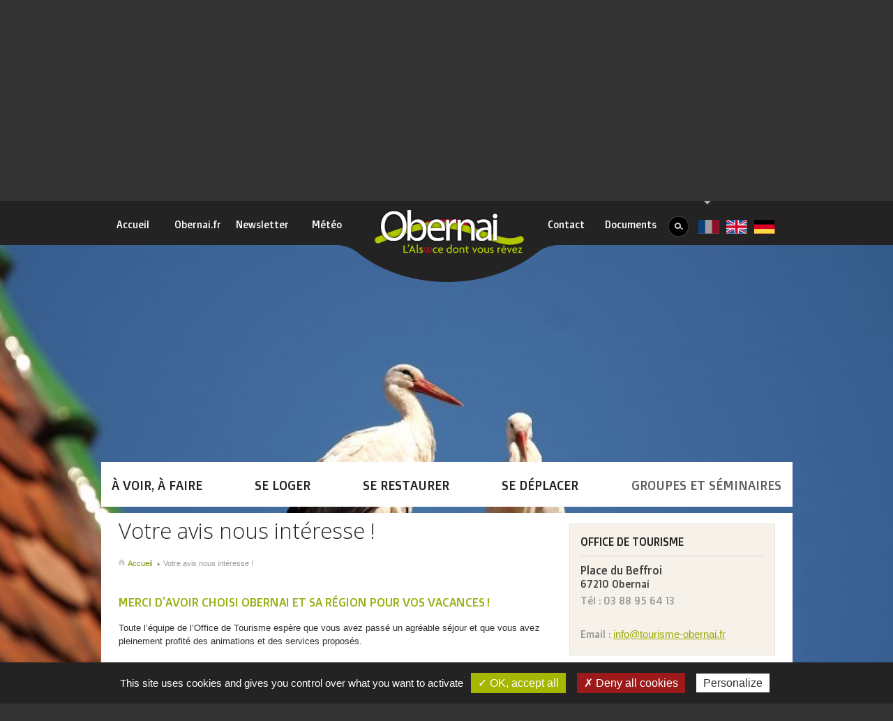

--- FILE ---
content_type: text/html;charset=utf-8
request_url: https://www.tourisme-obernai.fr/Fr/avis.html
body_size: 10974
content:

	<!DOCTYPE html>
<html dir="ltr" lang="fr-FR" >
	<head>
		<script type="text/javascript" src="/utilities/tarteaucitron/tarteaucitron.js"></script>
		
			<script type="text/javascript">
			tarteaucitron.init({
			    "hashtag": "#tarteaucitron", /* Ouverture automatique du panel avec le hashtag */
			    "highPrivacy": false, /* désactiver le consentement implicite (en naviguant) ? */
			    "orientation": "bottom", /* le bandeau doit être en haut (top) ou en bas (bottom) ? */
			    "adblocker": false, /* Afficher un message si un adblocker est détecté */
			    "showAlertSmall": false, /* afficher le petit bandeau en bas à droite ? */
			    "cookieslist": true, /* Afficher la liste des cookies installés ? */
			    "removeCredit": true, /* supprimer le lien vers la source ? */
			    //"cookieDomain": ".example.com" /* Nom de domaine sur lequel sera posé le cookie pour les sous-domaines */
			});
			</script>
		
		<meta charset="UTF-8" />
		<title>Votre avis nous intéresse !</title>
<meta property="og:title" content="Votre avis nous int&eacute;resse !" />
<meta name="description" content="Votre avis nous int&eacute;resse" />
<meta property="og:description" content="Votre avis nous int&eacute;resse" />
<meta name="keywords" content="Obernai, Alsace, avis, s&eacute;jour, suggestions, r&eacute;clamations, tripadvisor, office de tourisme" />
<link rel="canonical" href="https://www.tourisme-obernai.fr/Fr/Votre-avis-nous-interesse-!.html" />

		<meta http-equiv="X-UA-Compatible" content="IE=edge">
		<meta name="viewport" content="width=device-width, initial-scale=1.0, minimum-scale=1.0, maximum-scale=1.0">
		<meta name='robots' content='index, follow' />
		
		<script type="application/ld+json">{"@context":"http://schema.org","@type":"Organization","url":"https://www.tourisme-obernai.fr","name":"Tourisme Obernai","logo":"/images/logo.png","contatPoint":{"@type":"ContactPoint","telephone":"+33 3 88 48 11 24","contactType":"customer service"},"address":{"@type":"PostalAddress","addressLocality":"Obernai, France","postalCode":"F-67210","streetAddress":"11 rue du Thal"}}</script>
		<link rel="alternate" type="application/rss+xml" href="/rss/actus.php" title="" />
		<link rel="shortcut icon" type="image/x-icon" href="/favicon.ico" />
		<link rel="icon" type="image/x-icon" href="/favicon.ico"  />

		<link href='https://fonts.googleapis.com/css?family=Open+Sans:400,300' rel='stylesheet' type='text/css'>
		<link href='https://fonts.googleapis.com/css?family=Doppio+One' rel='stylesheet' type='text/css'>

					<link href="/styles/style.scss.css" rel="stylesheet" type="text/css" />
					<link href="/styles/jqueryui-smoothness/jquery-ui.css" rel="stylesheet" type="text/css" />
		
				<script src="https://code.jquery.com/jquery-1.8.0.min.js"></script>
						<script src="https://alsace.analytics.pylot.fr/js/oswtracking.js"></script>
			</head>
	<body class='body_fr'>


	<div id='mega_image' class='no_tabl no_phone' >
		<div class='mega_image_wrapper' >
			<img src="[data-uri]" alt="" data-image="/dynamic/images/cigogne2.jpg"  />
		</div>
	</div>
	
	<div id='spacer_top' class='no_phone no_tabl' ></div>
	
	<div id='main_container' class="no-travel-link" >
	
	<div id='is_desk' ></div><div id='is_tabl' ></div><div id='is_phone' ></div> 	
	
	<div id="links_header" ><div id='list_links_header' ><a id='header_logo_desk' class="sprite" href="/fr/" accesskey="1"><img src="/images/logo_mobile_blanc.png" class="no_desk no_tabl" alt="Obernai, l'Alsace dont vous r&ecirc;vez"/></a><div class='reft_only' > | <a href="#debut_contenu" accesskey="5" ></a></div><ul id="links_header_1" class="list_links_header no_style" ><li><a href="/fr/" >Accueil</a></li><li><a href="https://www.obernai.fr" target="_blank" >Obernai.fr</a></li><li><a href="/Fr/Newsletter.html" >Newsletter</a></li><li><a href="http://www.meteofrance.com/previsions-meteo-france/obernai/67210" target="_blank" >M&eacute;t&eacute;o</a></li></ul><ul id="links_header_2" class="list_links_header no_style" ><li><a href="/Fr/Contact.html" accesskey="4">Contact</a></li><li><a href="/Fr/demdoc" >Documents</a></li><li id='desk_search_ph' class="search no_tabl no_phone"><form action="/fr/Recherche" method="get" name="main_form_recherche" id="main_form_recherche"><div class='search_left' ></div><div class='search_right' ></div><div class='search_middle' ><div id='longueur_recherche' ><span class="infield"><label for="recherche" style="opacity: 1;">Votre recherche ici</label><input type="text" value="" id="recherche" name="recherche" onfocus="show_recherche();" accesskey="0"></span></div><input type="submit" id="inp_submit_recherche"><a id="lnk_submit_rech" class="sprite" onclick="subimt_recherche(document.forms['main_form_recherche']);"></a></div></form></li><!--<li id='phone_search_ph' class='no_tabl no_desk' ></li>--></ul><ul id="links_header_3" class="list_links_header no_style"><li class="lang"><a href="/fr/" class="sprite enCours" ><img src="/images/flags/fr.png" alt="Drapeau fr" ></a></li><li class="lang"><a href="/en/"  ><img src="/images/flags/en.png" alt="Drapeau en" ></a></li><li class="lang"><a href="/de/"  ><img src="/images/flags/de.png" alt="Drapeau de" ></a></li></ul></div><div id="toggler_link_header" class="sprite" ><span class="sprite"></span></div></div>
	<span class="sprite btn_travel no_desk"><span class="sprite"></span><span class="left"><span class="title">Carnet de voyage</span><a href="/Fr/Carnet-voyage.html" class="link">voir ma s&eacute;lection</a></span><a href="/Fr/Carnet-voyage.html" class="link2"></a></span><div id='bloc_logo_site' ><div class="h_aligner"></div><a id='header_logo' href="/fr/" ><img src="/images/logo_mobile.png" class="no_tabl no_desk" alt="Obernai" /><span class='reft_only' >Accueil</span></a><div id='tabl_search_ph' class='no_phone no_desk' ></div></div><div id='main_menu_toggler' class='no_tabl no_desk' ><span class='mm_togler_text' >Menu</span><span class='sprite mm_togler_arrow' ></span></div>
		<div id="main_menu" class=''><div class='wrapper' ><ul id='main_menu_list' class='no_style' ><li id="menu1_3" class="menu_entry_1 MM_entry" ><a href="/Fr/Voir-faire" class='menu_link' id="menu_entry_3" accesskey='6'><span class='m_aligner'></span><span class='m_title' >À voir, à faire</span></a></li><li id="menu1_4" class="menu_entry_2 MM_entry" ><a href="/Fr/Loger" class='menu_link' id="menu_entry_4" accesskey='7'><span class='m_aligner'></span><span class='m_title' >Se loger</span></a></li><li id="menu1_11" class="menu_entry_3 MM_entry" ><a href="/Fr/Restaurer" class='menu_link' id="menu_entry_11" accesskey='8'><span class='m_aligner'></span><span class='m_title' >Se restaurer</span></a></li><li id="menu1_16" class="menu_entry_4 MM_entry" ><a href="/Fr/Deplacer" class='menu_link' id="menu_entry_16" accesskey='9'><span class='m_aligner'></span><span class='m_title' >Se déplacer</span></a></li><li id="menu1_29" class="menu_entry_5 MM_entry" ><a href="/Fr/Groupes-seminaires" class='menu_link' id="menu_entry_29" ><span class='m_aligner'></span><span class='m_title' >Groupes et séminaires</span></a></li></ul><div id='mega_menu' ></div><div class='filler no_desk no_phone' ></div><span class="sprite btn_travel no_tabl no_phone"><span class="sprite"></span><span class="left"><span class="title">Carnet de voyage</span><a href="/Fr/Carnet-voyage.html" class="link">voir ma s&eacute;lection</a></span><a href="/Fr/Carnet-voyage.html" class="link2"></a></span></div></div>
		
	<div id='main' class="is_inner" >
					<!-- reste du site -->
						<div id='content_col' class=''>
				<a id="debut_contenu" ></a>
				<h1>Votre avis nous intéresse !</h1>									<nav id='breadcrumb' >
						<ul class='breadcrumb' >
						<li>
							<a href="/fr" class="sprite home">Accueil</a>
															<ul><li class=" last"><span class="sprite"></span><a href='/Fr/Votre-avis-nous-interesse-!.html' >Votre avis nous intéresse !</a>
																						</li></ul>
													</li>
						</ul>
					</nav>
								<div>&nbsp;</div>
<div>
<h3 class="h3">Merci d'avoir choisi Obernai et sa r&eacute;gion pour vos vacances&nbsp;!</h3>
<p>Toute l&rsquo;&eacute;quipe de l&rsquo;Office de Tourisme esp&egrave;re que vous avez pass&eacute; un agr&eacute;able s&eacute;jour et que vous avez pleinement profit&eacute; des animations et des services propos&eacute;s.</p>
<p>Votre t&eacute;moignage nous int&eacute;resse et int&eacute;ressera &agrave; ne pas en douter les futurs visiteurs d&rsquo;Obernai. Ils b&eacute;n&eacute;ficieront ainsi de votre exp&eacute;rience pour pr&eacute;parer leurs propres vacances.<br />Nous serions donc heureux de recueillir votre avis.</p>
</div>
<div>
<p>Toute l'&eacute;quipe de l'Office de Tourisme d'Obernai vous remercie pour votre contribution &agrave; la qualit&eacute; de nos services et au rayonnement d&rsquo;Obernai.</p>
<p>&nbsp;</p>
<p><span style="font-size: large;"><strong><a href="https://docs.google.com/forms/d/e/1FAIpQLSdNvfzTd-VvBUpQMq9J2Rjtrpi6WMA1wkEC7Yw0EjS9KytkJw/viewform" target="_blank">Questionnaire de satisfaction de l'Office de Tourisme d'Obernai</a></strong></span></p>
<p>&nbsp;</p>
<p><img title="logo_google_b" src="/dynamic/images/infos_pratiques/cac_/logo_google_b!_227x97!_3!_0x0!_0!_FFFFFF.jpg" alt="logo_google_b" width="227" height="97" /></p>
<h2 class="h2">Avis sur Google :</h2>
<p><a href="https://www.google.com/search?client=firefox-b-d&amp;q=office+de+tourisme+d%27obenai" target="_blank">L'Office de Tourisme d'Obernai </a><br /><br /><a href="https://www.google.com/search?q=le+march%C3%A9+de+noel+d%27obernai&amp;client=firefox-b-d&amp;sxsrf=ALiCzsbP8fnhRSLE7trneLdsHcvXvxlZVA%3A1661847932227&amp;ei=fMkNY--3DZbHlwS7xIm4CQ&amp;ved=0ahUKEwjv5a79ke75AhWW44UKHTtiApcQ4dUDCA0&amp;uact=5&amp;oq=le+march%C3%A9+de+noel+d%27obernai&amp;gs_lcp=Cgdnd3Mtd2l6EAMyCgghEB4QDxAWEB06BwgAEEcQsANKBAhBGABKBAhGGABQtQtYuSZgvzVoAXABeACAAWeIAbwCkgEDMy4xmAEAoAEByAEIwAEB&amp;sclient=gws-wiz" target="_blank">Le March&eacute; de No&euml;l &agrave; Obernai</a></p>
<p><img title="logo_tripadvisor" src="/dynamic/images/infos_pratiques/cac_/logo_tripadvisor!_227x97!_3!_0x0!_0!_FFFFFF.jpg" alt="logo_tripadvisor" width="227" height="97" /></p>
<h2 class="h2">Avis sur Tripadvisor :</h2>
<p><a href="https://www.tripadvisor.fr/Attraction_Review-g196497-d3922559-Reviews-Office_de_Tourisme_d_Obernai-Obernai_Bas_Rhin_Grand_Est.html" target="_blank">L'Office de Tourisme d'Obernai </a></p>
<p><a href="https://www.tripadvisor.fr/Tourism-g196497-Obernai_Bas_Rhin_Grand_Est-Vacations.html" target="_blank">Obernai : activit&eacute;s, restaurateurs, h&eacute;bergeurs</a>...</p>
<p>&nbsp;</p>
<p>&nbsp;</p>
<p>&nbsp;</p>
</div>
<script type="text/javascript" src="http://www.jscache.com/wejs?wtype=ssnarrowcollectreview&amp;uniq=908&amp;locationId=3922559&amp;lang=fr&amp;border=false&amp;display_version=2"></script>
<div id="TA_cdswritereviewlg766" class="TA_cdswritereviewlg">&nbsp;</div>
<script type="text/javascript" src="http://www.jscache.com/wejs?wtype=cdswritereviewlg&amp;uniq=766&amp;locationId=3922559&amp;lang=fr&amp;border=false&amp;display_version=2"></script>
<div id="TA_certificateOfExcellence808" class="TA_certificateOfExcellence">&nbsp;</div>
<script type="text/javascript" src="http://www.jscache.com/wejs?wtype=certificateOfExcellence&amp;uniq=808&amp;locationId=3922559&amp;lang=fr&amp;year=2015&amp;display_version=2"></script>

<div class='cleaner' ></div>			</div>
							<div id='right_col' ><div class='widget custom' >
					<div class='cnt_widget' ><div class="ttl_widget">Office de Tourisme</div>
<div class="cnt_widget widg_contact"><span style="font-size: 1.1em;">Place du Beffroi</span>
<div>67210 Obernai</div>
<div class="soft_grey">T&eacute;l : <span class="phone">03 88 95 64 13</span></div>
<div class="soft_grey">&nbsp;</div>
<div class="soft_grey">Email : <a href="mailto:info@tourisme-obernai.fr">info@tourisme-obernai.fr</a></div>
</div></div>
				</div></div>
						
		<div class="cleaner" ></div>
	
	</div>
	
	
	
	<div id='mega_footer' >
		<div class='wrapper_footer' >
			<div id='repeat_bottom' ></div>
			<div class='blocs_footer' >
				<div id='bloc_infos' >
					<span class='titre_bloc' ><span class='t_aligner' ></span>Infos pratiques<span class="sprite logo_info"></span></span>	
					<div id='ctnr_infos' >
						<div class='bl_onglet' >
							<div class='title' >Office de tourisme</div>
							<div class='content infosPrat' >
								<div class='widget custom' >
					<div class='cnt_widget' ><p><span class="soft_grey" style="font-size: medium; color: #000000;"><strong>Place du Beffroi&nbsp;</strong></span><br /><span class="soft_grey" style="font-size: medium; color: #000000;"><strong>67210 Obernai&nbsp;</strong></span><br /><span style="font-size: medium;"><span class="soft_grey">T&eacute;l : <span class="phone">03 88 95 64 13</span></span></span></p>
<p><span class="soft_grey"><span style="color: #9c9992; line-height: 19px; font-size: medium;">Mail : </span><span style="font-size: medium;"><a style="font-size: 13px; line-height: 19px;" href="mailto:info@tourisme-obernai.fr">info@tourisme-obernai.fr</a></span></span></p>
<p><a href="/Fr/Infos-pratiques/Une-equipe-votre-service.html"><span style="font-size: medium;">Une &eacute;quipe &agrave; votre service<br /></span></a><span style="font-size: medium;"><span><a href="/Fr/Infos-pratiques/Horaires-ouverture.html">Les horaires d'ouverture<br /></a></span></span><a href="/Fr/Infos-pratiques/Boutique.html"><span style="font-size: medium;">La boutique</span></a><br /><span style="font-size: medium;"><a href="/Fr/Infos-pratiques/Marques-labels.html">Les marques et labels<br /></a></span><a title="Consulter les engagements de la collectivit&eacute; en mati&egrave;re de d&eacute;veloppement durable" href="/dynamic/pdf/2023_engagements_de_la_collectivite_en_matiere_de_developpement_durable_bd.pdf" target="_blank"><span style="font-size: medium;">Engagements pour le d&eacute;veloppement durable</span></a>&nbsp;</p></div>
				</div>
							</div>
						</div>
	
						<div class='bl_onglet' >
							<div class='title' >Adresses utiles</div>
							<div class='content' >
								<div class='widget custom' >
					<div class='cnt_widget' ><ul class="list_publi">
<li><span style="font-size: medium;"><a href="/Fr/Infos-pratiques/Garages-stations-services.html">Garages et stations services</a></span></li>
<li><span style="font-size: medium;"><a href="/Fr/Infos-pratiques/Pharmacies-laboratoires.html">Pharmacies et laboratoires</a></span></li>
<li><span style="font-size: medium;"><a href="/Fr/Infos-pratiques/Banques-services.html">Banques et services</a></span></li>
<li><span style="font-size: medium;"><a href="/Fr/Infos-pratiques/Industries.html">Industries</a></span></li>
</ul></div>
				</div>
							</div>
						</div>
	
						<div class='bl_onglet' >
							<div class='title' >Num&eacute;ros d'urgence</div>
							<div class='content' >
								<div class='widget custom' >
					<div class='cnt_widget' ><p><span style="font-size: small;"><strong>Gendarmerie :</strong> <span class="phone">17</span></span><br /><span style="font-size: small;"> <strong>Pompiers :</strong> <span class="phone">18</span></span><br /><span style="font-size: small;"> <strong>SAMU :</strong> <span class="phone">15</span></span></p>
<p><span style="font-size: small;"><strong>Police municipale :</strong> <span class="phone">03 88 49 95 99</span></span><br /><span style="font-size: small;"> <strong>Centre anti-poison :</strong> <span class="phone">03 88 37 37 37</span></span><br /><span style="font-size: small;"> <strong>H&ocirc;pital Civil :</strong> <span class="phone">03 88 95 14 00</span></span></p></div>
				</div>
							</div>
						</div>
					</div>
				</div>
	
				<div id='bloc_multimedia' >
					<span class='titre_bloc' ><span class='t_aligner' ></span>Photos et vid&eacute;os</span>	
											<a href="/fr/Media" >
							<div class='bloc_multimedia'>
																																																				<div class="card card_0 right" >
											<div class="card-trans" >
												<div class="front" style="background-image:url('/dynamic/galerie/images/cac_/307!_190x190!_1!_0x0!_0!_FFFFFF.jpg');" ></div>
																																															<div class="back" style="background-image:url('/dynamic/galerie/images/cac_/320!_190x190!_1!_0x0!_0!_FFFFFF.jpg');" ></div>
											</div>
										</div>
																																													<div class="card card_1 top" >
											<div class="card-trans" >
												<div class="front" style="background-image:url('/dynamic/galerie/images/cac_/302!_190x190!_1!_0x0!_0!_FFFFFF.jpg');" ></div>
																																															<div class="back" style="background-image:url('/dynamic/galerie/images/cac_/190!_190x190!_1!_0x0!_0!_FFFFFF.jpg');" ></div>
											</div>
										</div>
																																													<div class="card card_2 left" >
											<div class="card-trans" >
												<div class="front" style="background-image:url('/dynamic/galerie/images/cac_/205!_190x190!_1!_0x0!_0!_FFFFFF.jpg');" ></div>
																																															<div class="back" style="background-image:url('/dynamic/galerie/images/cac_/38!_190x190!_1!_0x0!_0!_FFFFFF.jpg');" ></div>
											</div>
										</div>
																																													<div class="card card_3 left" >
											<div class="card-trans" >
												<div class="front" style="background-image:url('/dynamic/galerie/images/cac_/35!_190x190!_1!_0x0!_0!_FFFFFF.jpg');" ></div>
																																															<div class="back" style="background-image:url('/dynamic/galerie/images/cac_/300!_190x190!_1!_0x0!_0!_FFFFFF.jpg');" ></div>
											</div>
										</div>
																																													<div class="card card_4 bottom" >
											<div class="card-trans" >
												<div class="front" style="background-image:url('/dynamic/galerie/images/cac_/41!_190x190!_1!_0x0!_0!_FFFFFF.jpg');" ></div>
																																															<div class="back" style="background-image:url('/dynamic/galerie/images/cac_/309!_190x190!_1!_0x0!_0!_FFFFFF.jpg');" ></div>
											</div>
										</div>
																									<div class="text" >Galerie multimedia<span class="sprite corner green"></span></div>
							</div>
						</a>
									</div>
	
				<a href="https://www.tourisme-obernai.fr/Fr/Voir-faire/Obernai/Obernai-Plus-Beau-Detour-France.html" target="_blank" id='bloc_detour' >
					<span class='titre_bloc' ><span class='beau_detour' ></span> Obernai, plus beau détour !</span>										<div class="detour_obernai">
	
					</div>
				</a>
				<div class='cleaner' ></div>
			</div>
		</div>
	</div>
	
	<div id='footer' ><div class='wrapper' ><div id='ph_partenaires' ></div><div class='bl_right' ><ul class='col_1 no_style' ><!-- <li class='no_tabl' ><a onclick="show_partenaires();" class='def_link link_partenaire' >Labels et  partenaires</a></li> --><li><a href="/Fr/Plan-site.html" class='def_link' accesskey="2">Plan du site</a></li></ul><ul class='col_2 no_style' ><li><a href="/Fr/Accessibilite.html" class='def_link' accesskey="3">Accessibilit&eacute;</a></li><li><a href="/Fr/Mentions-legales.html" class='def_link' >Mentions l&eacute;gales</a></li><li><a href="/fr/Politique-confidentialite.html" class='def_link' >Politique de confidentialit&eacute;</a></li><li><a href="#" class="rgpd-mgr def_link">Gestion des cookies</a></li></ul></div><div class='soc_links' ><ul class='no_style' ><li><a href="https://www.instagram.com/visitobernai/" target='_blank' class='Insta sprite' title="Instagram" >Instagram</a></li><li><a href="https://www.youtube.com/user/otobernai" target='_blank' class='YT sprite' title="Youtube" >Youtube</a></li><li><a href="/rss/news.php?lang=fr&amp;categorie=1" target='_blank' class='RSS sprite' title="RSS Feed" >RSS</a></li></ul></div><div class='cleaner' ></div></div></div>
	
	
	
	<div id='mega_menu_hidden' style='display:none;' ><div class='reft_only' >Menu principaux du site : </div><div id='mega_menu_3' ><div class="title_menu" >À voir, à faire</div><ul class='level_1' ><li class='level_1 no_border' ><div class='wrapper_col_menu no_float'><span class='no_tabl no_phone theme_level_1' style='background:url(/dynamic/images/mega_menu/a_voir_a_faire/agendaetevenements.jpg) no-repeat;'></span><a href="/Fr/Voir-faire/Agenda-evenements" class='level_1' >Agenda et évènements</a><ul class='level_2' ><li class='level_2' ><a href="/Fr/Voir-faire/Agenda-evenements/Tout-agenda.html" class='level_2' ><span class="sprite"></span>Tout l'agenda</a></li><li class='level_2' ><a href="/Fr/Voir-faire/Agenda-evenements/Grands-rendez-vous.html" class='level_2' ><span class="sprite"></span>Les grands rendez-vous</a></li><li class='level_2' ><a href="/Fr/Voir-faire/Agenda-evenements/Marches-foires.html" class='level_2' ><span class="sprite"></span>Marchés et foires</a></li><li class='level_2' ><a href="/Fr/Voir-faire/Agenda-evenements/Printemps-Obernai.html" class='level_2' ><span class="sprite"></span>Le Printemps à Obernai</a></li><li class='level_2' ><a href="/Fr/Voir-faire/Agenda-evenements/Ete-entre-nature-patrimoine.html" class='level_2' ><span class="sprite"></span>L'Eté, entre nature et patrimoine</a></li><li class='level_2' ><a href="/Fr/Voir-faire/Agenda-evenements/Couleurs-Automne-Obernai.html" class='level_2' ><span class="sprite"></span>Couleurs d'Automne à Obernai</a></li><li class='level_2' ><a href="/Fr/Voir-faire/Agenda-evenements/Choucroute-dans-tous-ses-etats.html" class='level_2' ><span class="sprite"></span>La choucroute dans tous ses états </a></li><li class='level_2' ><a href="/Fr/Voir-faire/Agenda-evenements/Formulaire-saisie-animations.html" class='level_2' ><span class="sprite"></span>Formulaire de saisie des animations</a></li><li class='level_2' ><a href="/Fr/Voir-faire/Agenda-evenements/Trail-Alsace-Grand-Est-by-UTMB-2025.html" class='level_2' ><span class="sprite"></span>Trail Alsace Grand Est by UTMB 2025</a></li><li class='level_2' ><a href="/Fr/Voir-faire/Agenda-evenements/Revez-Noel-Obernai.html" class='level_2' ><span class="sprite"></span>Rêvez Noël à Obernai </a></li></ul></div><div class='cleaner'></div></li><li class='level_1 no_border' ><div class='wrapper_col_menu no_float'><span class='no_tabl no_phone theme_level_1' style='background:url(/dynamic/images/mega_menu/a_voir_a_faire/obernai.jpg) no-repeat;'></span><a href="/Fr/Voir-faire/Obernai.html" class='level_1' >Obernai</a><ul class='level_2' ><li class='level_2' ><a href="/Fr/Voir-faire/Obernai/Histoire.html" class='level_2' ><span class="sprite"></span>Histoire</a></li><li class='level_2' ><a href="/Fr/Voir-faire/Obernai/Monuments-edifices.html" class='level_2' ><span class="sprite"></span>Monuments et édifices</a></li><li class='level_2' ><a href="/Fr/Voir-faire/Obernai/Obernai-en-amusant.html" class='level_2' ><span class="sprite"></span>Obernai en s'amusant</a></li><li class='level_2' ><a href="/Fr/Voir-faire/Obernai/Obernai-Plus-Beau-Detour-France.html" class='level_2' ><span class="sprite"></span>Obernai, Plus Beau Détour de France</a></li></ul></div><div class='cleaner'></div></li><li class='level_1 no_border' ><div class='wrapper_col_menu no_float'><span class='no_tabl no_phone theme_level_1' style='background:url(/dynamic/images/mega_menu/a_voir_a_faire/autour_dobernai.jpg) no-repeat;'></span><a href="/Fr/Voir-faire/Autour-Obernai" class='level_1' >Autour d'Obernai</a><ul class='level_2' ><li class='level_2' ><a href="/Fr/Voir-faire/Autour-Obernai/Route-Vins.html" class='level_2' ><span class="sprite"></span>La Route des Vins</a></li><li class='level_2' ><a href="/Fr/Voir-faire/Autour-Obernai/Mont-Sainte-Odile.html" class='level_2' ><span class="sprite"></span>Le Mont Sainte Odile</a></li><li class='level_2' ><a href="/Fr/Voir-faire/Autour-Obernai/Sites-visiter.html" class='level_2' ><span class="sprite"></span>Sites à visiter</a></li><li class='level_2' ><a href="/Fr/Voir-faire/Autour-Obernai/Villes-villages.html" class='level_2' ><span class="sprite"></span>Villes, villages</a></li><li class='level_2' ><a href="/Fr/Voir-faire/Autour-Obernai/Station-Champ-Feu.html" class='level_2' ><span class="sprite"></span>La station du Champ du Feu</a></li><li class='level_2' ><a href="/Fr/Voir-faire/Autour-Obernai/Visites-savoir-faire.html" class='level_2' ><span class="sprite"></span>Visites des savoir-faire</a></li></ul></div><div class='cleaner'></div></li><li class='level_1' ><div class='wrapper_col_menu no_float'><span class='no_tabl no_phone theme_level_1' style='background:url(/dynamic/images/mega_menu/a_voir_a_faire/vignoble_terroir.jpg) no-repeat;'></span><a href="/Fr/Voir-faire/Vignoble-terroir.html" class='level_1' >Vignoble & terroir</a><ul class='level_2' ><li class='level_2' ><a href="/Fr/Voir-faire/Vignoble-terroir/Vignoble.html" class='level_2' ><span class="sprite"></span>Le vignoble</a></li><li class='level_2' ><a href="/Fr/Voir-faire/Vignoble-terroir/Vignerons-recoltants-distilleries.html" class='level_2' ><span class="sprite"></span>Les vignerons récoltants & distilleries</a></li><li class='level_2' ><a href="/Fr/Voir-faire/Vignoble-terroir/Produits-terroir.html" class='level_2' ><span class="sprite"></span>Les produits du terroir</a></li><li class='level_2' ><a href="/Fr/Voir-faire/Vignoble-terroir/Bieres-Brasseurs.html" class='level_2' ><span class="sprite"></span>Bières et Brasseurs</a></li></ul></div><div class='cleaner'></div></li><li class='level_1' ><div class='wrapper_col_menu no_float'><span class='no_tabl no_phone theme_level_1' style='background:url(/dynamic/images/mega_menu/a_voir_a_faire/loisirs_sports_detente.jpg) no-repeat;'></span><a href="/Fr/Voir-faire/Loisirs-sports-detente.html" class='level_1' >Loisirs, sports et détente</a><ul class='level_2' ><li class='level_2' ><a href="/Fr/Voir-faire/Loisirs-sports-detente/O-Espace-Aquatique.html" class='level_2' ><span class="sprite"></span>l'O Espace Aquatique</a></li><li class='level_2' ><a href="/Fr/Voir-faire/Loisirs-sports-detente/Piscine-Plein-Air.html" class='level_2' ><span class="sprite"></span>Piscine Plein Air</a></li><li class='level_2' ><a href="/Fr/Voir-faire/Loisirs-sports-detente/Bien-etre-spa.html" class='level_2' ><span class="sprite"></span>Bien-être et spa</a></li><li class='level_2' ><a href="/Fr/Voir-faire/Loisirs-sports-detente/Balades-randonnees.html" class='level_2' ><span class="sprite"></span>Balades et randonnées</a></li><li class='level_2' ><a href="/Fr/Voir-faire/Loisirs-sports-detente/Randonner-Club-Vosgien-Obernai.html" class='level_2' ><span class="sprite"></span>Randonner avec le Club Vosgien d'Obernai</a></li><li class='level_2' ><a href="/Fr/Voir-faire/Loisirs-sports-detente/Circuits-Course-pied.html" class='level_2' ><span class="sprite"></span>Circuits Course à pied</a></li><li class='level_2' ><a href="/Fr/Voir-faire/Loisirs-sports-detente/Location-velos.html" class='level_2' ><span class="sprite"></span>Location de vélos </a></li><li class='level_2' ><a href="/Fr/Voir-faire/Loisirs-sports-detente/Itineraires-cyclables.html" class='level_2' ><span class="sprite"></span>Itinéraires cyclables</a></li><li class='level_2' ><a href="/Fr/Voir-faire/Loisirs-sports-detente/Activites-sportives.html" class='level_2' ><span class="sprite"></span>Activités sportives</a></li></ul></div><div class='cleaner'></div></li><li class='level_1' ><div class='wrapper_col_menu no_float'><span class='no_tabl no_phone theme_level_1' style='background:url(/dynamic/images/mega_menu/a_voir_a_faire/shopping3.jpg) no-repeat;'></span><a href="/Fr/Voir-faire/Shopping.html" class='level_1' >Shopping</a><ul class='level_2' ><li class='level_2' ><a href="/Fr/Voir-faire/Shopping/Alimentaires.html" class='level_2' ><span class="sprite"></span>Alimentaires</a></li><li class='level_2' ><a href="/Fr/Voir-faire/Shopping/Bien-etre-Esthetique-Coiffure.html" class='level_2' ><span class="sprite"></span>Bien-être / Esthétique / Coiffure</a></li><li class='level_2' ><a href="/Fr/Voir-faire/Shopping/Pret-porter-Chaussures.html" class='level_2' ><span class="sprite"></span>Prêt à porter / Chaussures</a></li><li class='level_2' ><a href="/Fr/Voir-faire/Shopping/Souvenirs-Artisanat.html" class='level_2' ><span class="sprite"></span>Souvenirs / Artisanat</a></li></ul></div><div class='cleaner'></div></li><li class='level_1' ><div class='wrapper_col_menu no_float'><span class='no_tabl no_phone theme_level_1' style='background:url(/dynamic/images/mega_menu/a_voir_a_faire/culture.jpg) no-repeat;'></span><a href="/Fr/Voir-faire/Vie-culturelle.html" class='level_1' >Vie culturelle</a><ul class='level_2' ><li class='level_2' ><a href="/Fr/Voir-faire/Vie-culturelle/13e-Sens-scene-cine.html" class='level_2' ><span class="sprite"></span>13e Sens - scène & ciné</a></li></ul></div><div class='cleaner'></div></li><li class='level_1' ><div class='wrapper_col_menu no_float'><span class='no_tabl no_phone theme_level_1' style='background:url(/dynamic/images/mega_menu/a_voir_a_faire/parc_jardins.jpg) no-repeat;'></span><a href="/Fr/Voir-faire/Paysages-Parcs-jardins.html" class='level_1' >Paysages, Parcs et jardins</a><ul class='level_2' ><li class='level_2' ><a href="/Fr/Voir-faire/Paysages-Parcs-jardins/Parc-municipal.html" class='level_2' ><span class="sprite"></span>Le parc municipal</a></li><li class='level_2' ><a href="/Fr/Voir-faire/Paysages-Parcs-jardins/Domaine-Leonardsau.html" class='level_2' ><span class="sprite"></span>Le domaine de la Léonardsau</a></li></ul></div><div class='cleaner'></div></li><li class='level_1' ><div class='wrapper_col_menu no_float'><span class='no_tabl no_phone theme_level_1' style='background:url(/dynamic/images/mega_menu/a_voir_a_faire/sortir_ensoiree.jpg) no-repeat;'></span><a href="/Fr/Voir-faire/Sortir-en-soiree.html" class='level_1' >Sortir en soirée</a> <span class="subtitle">Pour prolonger et terminer votre journée.</span></div><div class='cleaner'></div></li></ul></div><div id='mega_menu_4' ><div class="title_menu" >Se loger</div><ul class='level_1' ><li class='level_1 no_border' ><div class='wrapper_col_menu no_float'><span class='no_tabl no_phone theme_level_1' style='background:url(/dynamic/images/mega_menu/se_loger/visuel_supermenu_hotel.jpg) no-repeat;'></span><a href="/Fr/Loger/Hotels.html" class='level_1' >Hôtels</a> <span class="subtitle">En centre-ville ou à la campagne, contemporain ou traditionnel, choisissez l'hôtel qui vous correspond</span></div><div class='cleaner'></div></li><li class='level_1 no_border' ><div class='wrapper_col_menu no_float'><span class='no_tabl no_phone theme_level_1' style='background:url(/dynamic/images/mega_menu/se_loger/visuel_supermenu_apparthotel.jpg) no-repeat;'></span><a href="/Fr/Loger/Appart-hotels.html" class='level_1' >Appart hôtels</a> <span class="subtitle">Le service d’un hôtel ajouté au confort d’un appartement</span></div><div class='cleaner'></div></li><li class='level_1 no_border' ><div class='wrapper_col_menu no_float'><span class='no_tabl no_phone theme_level_1' style='background:url(/dynamic/images/mega_menu/se_loger/visuel_supermenu_chambre_hotes.jpg) no-repeat;'></span><a href="/Fr/Loger/Chambres-hotes-chambres-louer.html" class='level_1' >Chambres d'hôtes et chambres à louer</a> <span class="subtitle">Entrez chez l’habitant, et profitez de sa passion pour la région</span></div><div class='cleaner'></div></li><li class='level_1' ><div class='wrapper_col_menu no_float'><span class='no_tabl no_phone theme_level_1' style='background:url(/dynamic/images/mega_menu/se_loger/visuel_supermenu_camping.jpg) no-repeat;'></span><a href="/Fr/Loger/Campings.html" class='level_1' >Campings</a> <span class="subtitle">Envie de se ressourcer, de s’oxygéner dans un cadre nature : profitez des joies du plein air !</span></div><div class='cleaner'></div></li><li class='level_1' ><div class='wrapper_col_menu no_float'><span class='no_tabl no_phone theme_level_1' style='background:url(/dynamic/images/mega_menu/se_loger/visuel_supermenu_meubles.jpg) no-repeat;'></span><a href="/Fr/Loger/Locations-vacances.html" class='level_1' >Locations de vacances</a> <span class="subtitle">La solution pour passer des vacances en famille ou en couple, de façon entièrement indépendante</span></div><div class='cleaner'></div></li><li class='level_1' ><div class='wrapper_col_menu no_float'><span class='no_tabl no_phone theme_level_1' style='background:url(/dynamic/images/mega_menu/se_loger/vignette_campingcariste.jpg) no-repeat;'></span><a href="/Fr/Loger/Camping-cars.html" class='level_1' >Camping-cars</a> <span class="subtitle">Vous voyagez en camping-car, profitez de nos aires de stationnement !</span></div><div class='cleaner'></div></li><li class='level_1' ><div class='wrapper_col_menu no_float'><span class='no_tabl no_phone theme_level_1' style='background:url(/dynamic/images/mega_menu/se_loger/visuel_supermenu_village_vacances.jpg) no-repeat;'></span><a href="/Fr/Loger/Villages-vacances.html" class='level_1' >Villages de vacances</a> <span class="subtitle">Entre amis ou en famille, pour des vacances reposantes ou plus animées !</span></div><div class='cleaner'></div></li></ul></div><div id='mega_menu_11' ><div class="title_menu" >Se restaurer</div><ul class='level_1' ><li class='level_1 no_border' ><div class='wrapper_col_menu no_float'><span class='no_tabl no_phone theme_level_1' style='background:url(/dynamic/images/se_restaurer/visuel_supermenu_restaurant.jpg) no-repeat;'></span><a href="/Fr/Restaurer/Restaurants.html" class='level_1' >Restaurants</a> <span class="subtitle">Sélectionnez votre table selon vos envies du moment</span></div><div class='cleaner'></div></li><li class='level_1 no_border' ><div class='wrapper_col_menu no_float'><span class='no_tabl no_phone theme_level_1' style='background:url(/dynamic/images/se_restaurer/visuel_supermenu_bar.jpg) no-repeat;'></span><a href="/Fr/Restaurer/Bars.html" class='level_1' >Bars</a> <span class="subtitle">Prenez le temps d'aller vous désaltérer. A consommer avec modération !</span></div><div class='cleaner'></div></li><li class='level_1 no_border' ><div class='wrapper_col_menu no_float'><span class='no_tabl no_phone theme_level_1' style='background:url(/dynamic/images/se_restaurer/visuel_supermenu_salondethe2.jpg) no-repeat;'></span><a href="/Fr/Restaurer/Salons-the.html" class='level_1' >Salons de thé</a> <span class="subtitle">A l'heure du thé, profitez des spécialités gastronomiques de la région</span></div><div class='cleaner'></div></li><li class='level_1' ><div class='wrapper_col_menu no_float'><span class='no_tabl no_phone theme_level_1' style='background:url(/dynamic/images/se_restaurer/visuel_supermenu_specialites_alsa2.jpg) no-repeat;'></span><a href="/Fr/Restaurer/Specialites-alsaciennes.html" class='level_1' >Spécialités alsaciennes</a> <span class="subtitle">retrouvez toutes les saveurs de la cuisine alsacienne !</span></div><div class='cleaner'></div></li></ul></div><div id='mega_menu_16' ><div class="title_menu" >Se déplacer</div><ul class='level_1' ><li class='level_1 no_border' ><div class='wrapper_col_menu no_float'><span class='no_tabl no_phone theme_level_1' style='background:url(/dynamic/images/mega_menu/se_deplacer/visuel_supermenucomment_venir.jpg) no-repeat;'></span><a href="/Fr/Deplacer/Comment-venir.html" class='level_1' >Comment venir ?</a> <span class="subtitle">Profitez de vos moments de libre : venez visiter Obernai</span></div><div class='cleaner'></div></li><li class='level_1 no_border' ><div class='wrapper_col_menu no_float'><span class='no_tabl no_phone theme_level_1' style='background:url(/dynamic/images/mega_menu/se_deplacer/visuel_supermenu_parking_1.jpg) no-repeat;'></span><a href="/Fr/Deplacer/Parkings.html" class='level_1' >Parkings</a> <span class="subtitle">Des achats en centre-ville à faire ? Utilisez les parkings de la ville !</span></div><div class='cleaner'></div></li><li class='level_1 no_border' ><div class='wrapper_col_menu no_float'><span class='no_tabl no_phone theme_level_1' style='background:url(/dynamic/images/mega_menu/se_deplacer/visuel_supermenu_passo.jpg) no-repeat;'></span><a href="/Fr/Deplacer/Transport-urbain-Pass-O.html" class='level_1' >Transport urbain Pass'O</a> <span class="subtitle">Prenez les transports en commun pour vous déplacer dans la ville</span></div><div class='cleaner'></div></li><li class='level_1' ><div class='wrapper_col_menu no_float'><span class='no_tabl no_phone theme_level_1' style='background:url(/dynamic/images/mega_menu/se_deplacer/visuel_supermenu_velo2.jpg) no-repeat;'></span><a href="/Fr/Deplacer/Location-velos-assistance-electrique.html" class='level_1' >Location de vélos à assistance électrique </a> <span class="subtitle">Louez un vélo pour parcourir la ville en mode écologique !</span></div><div class='cleaner'></div></li><li class='level_1' ><div class='wrapper_col_menu no_float'><span class='no_tabl no_phone theme_level_1' style='background:url(/dynamic/images/mega_menu/se_deplacer/visuel_supermenu_train.jpg) no-repeat;'></span><a href="/Fr/Deplacer/Train.html" class='level_1' >Train</a> <span class="subtitle">Envie de visiter Obernai ? Prenez le train pour profiter pleinement de votre séjour</span></div><div class='cleaner'></div></li><li class='level_1' ><div class='wrapper_col_menu no_float'><span class='no_tabl no_phone theme_level_1' style='background:url(/dynamic/images/se_deplacer/visuel_supermenu_bus257.jpg) no-repeat;'></span><a href="/Fr/Deplacer/Cars-interurbains-Reseau-FLUO.html" class='level_1' >Cars interurbains Réseau FLUO</a> <span class="subtitle">Pour se rendre au Mont Sainte-Odile ou à Strasbourg</span></div><div class='cleaner'></div></li><li class='level_1' ><div class='wrapper_col_menu no_float'><span class='no_tabl no_phone theme_level_1' style='background:url(/dynamic/images/mega_menu/se_deplacer/visuel_supermenu_taxi.jpg) no-repeat;'></span><a href="/Fr/Deplacer/Taxis.html" class='level_1' >Taxis</a> <span class="subtitle">Déplacez vous dans Obernai à la demande : Prenez le taxi !</span></div><div class='cleaner'></div></li></ul></div><div id='mega_menu_29' ><div class="title_menu" >Groupes et séminaires</div><ul class='level_1' ><li class='level_1 no_border' ><div class='wrapper_col_menu no_float'><span class='no_tabl no_phone theme_level_1' style='background:url(/dynamic/images/groupes_seminaires/visuel_supermenu_seminaire2.jpg) no-repeat;'></span><a href="/Fr/Groupes-seminaires/Visites-guidees-activites.html" class='level_1' >Visites guidées et activités</a><ul class='level_2' ><li class='level_2' ><a href="/Fr/Groupes-seminaires/Visites-guidees-activites/Visites-guidees.html" class='level_2' ><span class="sprite"></span>Visites guidées </a></li><li class='level_2' ><a href="/Fr/Groupes-seminaires/Visites-guidees-activites/Formules.html" class='level_2' ><span class="sprite"></span>Formules</a></li><li class='level_2' ><a href="/Fr/Groupes-seminaires/Visites-guidees-activites/Activites.html" class='level_2' ><span class="sprite"></span>Activités</a></li></ul></div><div class='cleaner'></div></li><li class='level_1 no_border' ><div class='wrapper_col_menu no_float'><span class='no_tabl no_phone theme_level_1' style='background:url(/dynamic/images/mega_menu/groupes_seminaires/visuel_supermenu_groupe2.jpg) no-repeat;'></span><a href="/Fr/Groupes-seminaires/Groupes.html" class='level_1' >Groupes</a><ul class='level_2' ><li class='level_2' ><a href="/Fr/Groupes-seminaires/Groupes/Ou-dormir.html" class='level_2' ><span class="sprite"></span>Où dormir</a></li><li class='level_2' ><a href="/Fr/Groupes-seminaires/Groupes/Ou-manger.html" class='level_2' ><span class="sprite"></span>Où manger</a></li></ul></div><div class='cleaner'></div></li><li class='level_1 no_border' ><div class='wrapper_col_menu no_float'><span class='no_tabl no_phone theme_level_1' style='background:url(/dynamic/images/mega_menu/groupes_seminaires/visuel_supermenu_seminaire3.jpg) no-repeat;'></span><a href="/Fr/Groupes-seminaires/Seminaires.html" class='level_1' >Séminaires</a><ul class='level_2' ><li class='level_2' ><a href="/Fr/Groupes-seminaires/Seminaires/Ou-dormir.html" class='level_2' ><span class="sprite"></span>Où dormir</a></li><li class='level_2' ><a href="/Fr/Groupes-seminaires/Seminaires/Ou-manger.html" class='level_2' ><span class="sprite"></span>Où manger</a></li></ul></div><div class='cleaner'></div></li><li class='level_1' ><div class='wrapper_col_menu no_float'><span class='no_tabl no_phone theme_level_1' style='background:url(/dynamic/images/mega_menu/groupes_seminaires/visuel_supermenu_groupe.jpg) no-repeat;'></span><a href="/Fr/Groupes-seminaires/Autocaristes-agences-receptives.html" class='level_1' >Autocaristes et agences réceptives</a></div><div class='cleaner'></div></li></ul></div></div>
			
		</div>

				  <div id="dialog_contact">
    <div class="close_dialog" id="close_lean_dialog"></div>
    <div class="wrapper">
        <div class="dialog_title">
            <span class="dialog_bold">Contactez-nous !</span>
        </div>
        <div id="nom_entite_formulaire"></div>
        <form action="/" method="post" id="dialog_formcontact" name="dialog_formcontact">
            <div class="form_dialog_contact">
                <div class="form_dialog_left">
                    <label for="form_dialog_nom" class="label_form_dialog_nom">Nom<span class="form_obligatoire">*</span></label>
                    <input name="form_dialog_nom" id="form_dialog_nom" type='text' value=''  />
                </div>
                <div class="form_dialog_left">
                    <label for="form_dialog_tel" class="label_form_dialog_tel">T&eacute;l<span class="form_obligatoire"> (facultatif)</span></label>
                    <input name="form_dialog_tel" id="form_dialog_tel" type='text' value=''  />
                </div>
                <div class="form_dialog_left">
                    <label for="form_dialog_mail" class="label_form_dialog_mail">Mail <span class="form_obligatoire">*</span></label>
                    <input name="form_dialog_mail" id="form_dialog_mail" type='text' value=''  />
                </div>
                <div class="form-dialog_left field-name">
                    <label for="form_dialog_name" class="label_form_dialog_name">Ne pas remplir ce champ <span class="form_obligatoire">*</span></label>
                    <input autocomplete="off" type="text" id="name" name="name" value=""/>
                </div>
                <div class="form_dialog_right">

                    <label class="label_form_dialog_message" for="form_dialog_message">Message <span class="form_obligatoire">*</span></label>
                    <textarea name="form_dialog_message" id="form_dialog_message" ></textarea><br/>
                </div>
                                    <div class="recaptcha_contact" id="form_devis_catpcha">
                        <script>$(document).ready(function(){(tarteaucitron.job = tarteaucitron.job || []).push('recaptcha');});</script><div class="g-recaptcha" data-sitekey="6LdWqh4UAAAAAHOnTdW7Bh9KIpAAzrQtpR80SqA2" >Vous n'avez pas accepté les cookies, la soumission du formulaire est désactivée.</div>
                    </div>
                                <div class='dialog_contact_send'>
                    <a onclick="submit_form_devis();" class="btn btn-primary ">
                        Envoyer
                    </a>
                    <div class="require_field">champs obligatoires *</div>
                </div>

                            </div>
            <input type="hidden" name="contact_fiche_lei_phone" id="input_contact_fiche_lei_phone">
            <input type="hidden" name="contact_fiche_lei_mail" id="input_contact_fiche_lei_mail">
            <input type="hidden" name="contact_fiche_lei_entite" id="contact_fiche_lei_entite">
        </form>
        <div class="dialog_info">
                        <div class='zoneNumeroTelephone'>
                <span id="contact_fiche_lei_phone"></span>
                            </div>
            <div id="form_popup_waiting" class="waiting hidden">
                <span>Nous proc&eacute;dons &agrave; votre demande</span>
                <img alt="chargement en cours" src="/images/loading_light.gif">
            </div>
            <div class="form_dialog_error">
                <label class="text_error hidden" id="text_error"></label>
            </div>

            <div class="msg_envoi hidden">
                <hr>
                Votre demande &agrave; bien &eacute;t&eacute; envoy&eacute;
            </div>
        </div>
    </div>


    
    <script type="text/javascript">
        function submit_form_devis() {
            var nom = $("#form_dialog_nom").val();
            var mail = $("#form_dialog_mail").val();
            var message = $("#form_dialog_message").val();
            // console.log(nom);
            // console.log(mail);
            // console.log(message);
            if (nom != "" && message != "" && isEmail(mail)) {
                var multiple =  ($("#input_contact_fiche_lei_phone").val() == "multiple" && $("#input_contact_fiche_lei_mail").val() == "multiple");
                if (multiple) {
                    var tableau = [];

                    $("#list_res_LEI .res_lei").each(function() {
                        var id = (this.id).split("_");
                        tableau.push(id[1]);
                    });
                    var data = $("#dialog_formcontact").serialize()+'&'+$.param({ 'lei_id': tableau });
                    $("#form_popup_waiting").removeClass("hidden");
                }
                else {
                    var data = $("#dialog_formcontact").serialize();
                }

                $.ajax({
                    url: "/form/dialog_form_send.php",
                    data: data,
                    type: "POST"
                })
                .done(function( data ) {
                    var status = data.substring(0, 1);
                    var msg = data.substring(1);

                    $("#form_popup_waiting").addClass("hidden");
                    $("#dialog_contact .msg_envoi").empty();
                    $("#dialog_contact .msg_envoi").append(msg);
                    $("#dialog_contact .msg_envoi").removeClass("hidden");
                    // if (status == 1) {
                    //     setTimeout(function(){
                    //         $("#dialog_contact .msg_envoi").addClass("hidden");
                    //         $("#lean_overlay").trigger("click");
                    //         window.location.reload();
                    //     }, 4000);
                    // }

                });
            }
            else {
                var error = "Les champs suivants ne sont pas correctement remplis : <br/>";
                if( nom == "" ) {
                    error += "- Le nom <br/>";
                }
                if( message == "" ) {
                    error += "- Le message <br/>";
                }
                if( !isEmail(mail) ) {
                    error += "- L'adresse E-mail <br/>";
                }
                $("#dialog_contact .msg_envoi").empty();
                $("#dialog_contact .msg_envoi").append(error);
                $("#dialog_contact .msg_envoi").removeClass("hidden");
                setTimeout(function(){
                    $("#dialog_contact .msg_envoi").addClass("hidden");
                    // $("#lean_overlay").trigger("click");
                    // window.location.reload();
                }, 4000);
            }
        }

        function isEmail(email) {
            var regex = /^([a-zA-Z0-9_.+-])+\@(([a-zA-Z0-9-])+\.)+([a-zA-Z0-9]{2,4})+$/;
            return regex.test(email);
        }
    </script>
    
</div>
			
		<div id="lean_overlay"></div>
	
		<script src="https://ajax.googleapis.com/ajax/libs/jqueryui/1.9.2/jquery-ui.min.js" type="text/javascript"></script>
		<!-- SCRIPTS JS-->
		<script type="text/javascript">
		var base_url = "";
		</script>
		<script type="text/javascript"><!--
travel_l10n = {};
travel_l10n.title_dialog_share_travel="Partager par mail";
travel_l10n.email_invalid="Vous devez saisir un email valide.";
fiche_l10n = {};
fiche_l10n.more_crit="Afficher plus de crit&egrave;res";
fiche_l10n.less_crit="Masquer ces crit&egrave;res";

--></script>		
					<script type="text/javascript" src="/scripts/script.js"></script>
		
		
		
			<!-- Matomo -->
			<script>
			var _paq = window._paq = window._paq || [];
			/* tracker methods like "setCustomDimension" should be called before "trackPageView" */
			_paq.push(['trackPageView']);
			_paq.push(['enableLinkTracking']);
			(function() {
				var u="https://matomo.kd-serveur.com/";
				_paq.push(['setTrackerUrl', u+'matomo.php']);
				_paq.push(['setSiteId', '29']);
				var d=document, g=d.createElement('script'), s=d.getElementsByTagName('script')[0];
				g.async=true; g.src=u+'matomo.js'; s.parentNode.insertBefore(g,s);
			})();
			</script>
			<!-- End Matomo Code -->
		

		
		<script type="text/javascript">
            tarteaucitron.user.tawktoId = '590afaa64ac4446b24a6d2bd';
			// tarteaucitron.user.gtagUa = 'G-3G5FD21RH5';
			// tarteaucitron.user.gtagMore = function () {
					/* add here your optionnal gtag() */
			//};
			//(tarteaucitron.job = tarteaucitron.job || []).push('gtag');

			(tarteaucitron.job = tarteaucitron.job || []).push('recaptcha'); //reCAPTCHA
            (tarteaucitron.job = tarteaucitron.job || []).push('facebooklikebox');
            // (tarteaucitron.job = tarteaucitron.job || []).push('tawkto');
		</script>
		
	</body>
</html>
	

--- FILE ---
content_type: text/css;charset=UTF-8
request_url: https://www.tourisme-obernai.fr/styles/style.scss.css
body_size: 28622
content:
/* --- STYLES DE BASE : CSS RESET --- */
body {
  margin: 0;
  padding: 0;
  font-family: Arial, Helvetica, sans-serif;
  font-size: 12px;
  letter-spacing: 0.01px; }

#main_menu {
  letter-spacing: 0; }

body.deficient {
  font-size: 15px; }

ul, ol {
  padding: 0px;
  margin: 0;
  list-style-position: inside; }

p {
  padding: 0;
  margin: 0.75em 0; }

address {
  margin: 0.75em 0;
  font-style: normal; }

a {
  cursor: pointer;
  text-decoration: none; }

a img {
  border: none; }

em {
  font-style: italic; }

HR {
  border: 0px;
  border-bottom: 1px solid #d7d7d5;
  margin: 7px 0; }

strong, .bold {
  font-weight: bold; }

form, fieldset {
  margin: 0;
  padding: 0;
  border: none; }

input, button, select {
  vertical-align: middle; }

textarea {
  resize: none; }

.cleaner {
  margin: 0;
  padding: 0;
  width: 0;
  height: 0;
  overflow: hidden;
  clear: both;
  display: block; }

.h_aligner {
  display: inline-block;
  margin-right: -1px;
  width: 1px; }

.left {
  float: left; }

.right {
  float: right; }

.displayNone {
  display: none; }

#is_desk, #is_tabl, #is_phone {
  display: none; }

@media print {
  #access_top, #left_col, .footer, #main_menu, #links_header, #footer, #right_col, #mega_footer, #mega_image, #breadcrumb, #main_menu_toggler, #bloc_logo_site, #spacer_top.js, #filters_lei, .type_affichage, .btn_retour_fiche_LEI, .bl_like, .wrapper_non_plan_fiche, .wrapper_update_new_date {
    display: none; }

  H1 {
    padding-bottom: 10px; }

  .days_travel .editCol, .days_travel .arrow_up_down {
    visibility: hidden; } }

.cms {
  display: inline-block;
  font-family: cursive;
  line-height: 10px;
  padding: 0 2px; }

input[type=checkbox].custom {
  opacity: 0;
  filter: Alpha(Opacity=0);
  outline: none;
  width: 0;
  position: absolute; }

label.checked div.checkb, label div.checkb {
  background: url("/images/checkbox.gif") no-repeat;
  vertical-align: middle;
  height: 12px;
  width: 12px;
  display: inline-block;
  padding: 0; }

label.checked div.checkb {
  background: url("/images/checkbox.gif") no-repeat 0 -14px; }

html, body {
  height: 100%;
  background: #333; }

.sprite {
  background: url("/images/sprite.png"); }

.reft_only {
  position: absolute;
  top: -10000px;
  left: -10000px; }

UL.no_style, UL.no_style LI {
  list-style-type: none;
  margin: 0;
  padding: 0; }
/* STYLES PUBLICATION */
h1, body .h1 {
  font: normal bold 2.6em/1.9em 'Open Sans', Helvetica, Arial, sans-serif;
  color: #000;
  font-weight: 300;
  padding: 0px;
  margin: 0;
  text-transform: none;
  border: none;
  color: #232323;
  line-height: 30px;
  padding-top: 10px; }

h2, body .h2 {
  font: normal normal 1.7em/1.15em 'Doppio One', Helvetica, Arial, sans-serif;
  color: #99b115;
  padding: 0 0 6px;
  margin: 0 0 15px;
  text-transform: uppercase;
  border-bottom: 1px solid #d7d7d5; }

h3, body .h3 {
  font: normal normal 1.4em/1.15em 'Doppio One', Helvetica, Arial, sans-serif;
  color: #99b115;
  padding: 0 0 18px;
  margin: 0;
  text-transform: uppercase;
  border: none; }

#content_col p, body #content_col .p {
  margin: 0;
  padding: 0 0 18px;
  font-size: 13px;
  line-height: 19px;
  color: #2e2e2e; }

body #content_col .accroche {
  font: normal normal 1.4em/1.5em 'Open Sans', Helvetica, Arial, sans-serif;
  color: #444;
  padding: 0 0 17px;
  margin: 0;
  text-transform: none;
  border: none;
  color: #988f80; }

body .default_text {
  font: normal normal 1em/1.2em 'Open Sans', Helvetica, Arial, sans-serif;
  color: #444;
  padding: 0 0 10px;
  margin: 0;
  text-transform: none;
  border: none; }

#content_col IMG.img_fl_left {
  max-width: 45%;
  height: auto;
  float: left;
  margin: 0 10px 5px 0; }

#content_col IMG.img_fl_right {
  max-width: 45%;
  height: auto;
  float: right;
  margin: 0 0 5px 10px; }

#content_col IMG.img_big {
  max-width: 100%;
  height: auto;
  display: block;
  margin: 0 auto; }

#content_col blockquote {
  padding: 20px;
  margin: 0 0 25px;
  background: #b2c803;
  color: #22231a;
  clear: both;
  line-height: 20px; }

#content_col a {
  color: #76851c;
  text-decoration: underline; }

#content_col blockquote a {
  color: white;
  text-decoration: underline; }

#content_col blockquote p:last-child {
  padding-bottom: 0; }

#content_col UL {
  margin-bottom: 18px; }

#content_col UL.no_style LI a {
  text-decoration: none; }

#content_col h1 + h2 {
  margin-top: 30px; }

BODY UL.list_publi LI {
  background: url("/images/picto_li.gif") no-repeat 0 5px;
  padding-left: 15px;
  list-style: none;
  line-height: 20px;
  margin-bottom: 9px;
  font-size: 13px;
  color: #2e2e2e; }
/* RESET styles pour les fiches LEI */
.corner {
  width: 58px;
  height: 58px;
  position: absolute;
  bottom: -1px;
  right: -1px; }

.corner.green {
  background-position: 0 -125px; }

.corner.red {
  background-position: -57px -125px; }

.corner.orange {
  background-position: -173px -125px; }

.corner.blue {
  background-position: -58px -183px; }

.corner.pink {
  background-position: -232px -125px; }

.corner.dark_gray {
  background-position: -116px -183px; }

.corner.yellow {
  background-position: 0px -183px; }

.corner.gray {
  background-position: -115px -125px; }
/* GENERAL */
#formNewsletter INPUT {
  vertical-align: top; }

#content_col #formNewsletter .btn_color {
  padding: 5px 18px 6px 18px;
  margin: 0 0 0 5px;
  height: 19px; }

#breadcrumb {
  margin-bottom: 25px;
  padding-top: 25px; }

body #content_col .breadcrumb UL, body #content_col UL.breadcrumb {
  display: inline-block;
  margin: 0; }

.breadcrumb LI {
  list-style-type: none;
  display: inline-block;
  margin: 0;
  padding: 0; }

#content_col .breadcrumb LI A {
  text-decoration: none;
  color: #7f9002;
  font-size: 11px; }

.breadcrumb .home {
  background: none; }

.breadcrumb .home:before {
  content: " ";
  display: inline-block;
  background: url(/images/sprite.png) -536px 0;
  width: 13px;
  height: 11px; }

.breadcrumb LI UL LI .sprite {
  background-position: -533px -18px;
  padding-left: 13px; }

.breadcrumb .last .sprite {
  background-position: -533px -35px;
  padding-left: 13px; }

#content_col .breadcrumb LI.last A {
  color: #9e9999 !important; }

#main {
  background: white;
  position: relative; }
/* MENU TOP */
.list_links_header .lang {
  width: 40px; }

.list_links_header .lang A {
  padding: 27px 0px;
  font-size: 12px;
  text-transform: uppercase;
  color: #b3ca03;
  border: 0px;
  font-family: 'Myriad Pro', Arial, Helvetica, Tahoma, sans-serif; }

.list_links_header .lang A.enCours {
  color: #7b7b7b;
  background-position: -359px 0; }

.list_links_header .lang A.enCours img {
  opacity: 0.6; }

.menu_entry_5 A SPAN {
  color: #606060; }
/* FOOTER */
#footer {
  background: #232323; }

#footer .wrapper {
  position: relative; }

#footer #ph_partenaires {
  position: absolute;
  bottom: 100%;
  left: 50%;
  margin-left: -50%;
  width: 100%;
  height: 0;
  text-align: center;
  background: url(/images/bg_partenaires.png);
  overflow: hidden; }

#footer #ph_partenaires.visible {
  height: auto; }

#footer #ph_partenaires LI {
  list-style: none;
  padding: 10px 5px 5px;
  margin: 0;
  display: inline-block; }

#footer .def_link {
  padding-bottom: 18px;
  font-family: 'Doppio One', Arial, Helvetica, Tahoma;
  height: 33px;
  font-weight: normal;
  font-size: 13px;
  color: white;
  display: inline-block;
  vertical-align: middle;
  padding-bottom: 3px;
  border-bottom: 5px solid #222; }

#footer .def_link:hover {
  border-color: #b0c703; }

#footer .link_partenaire {
  color: #fcda07; }

#footer .link_partenaire:hover {
  border-color: #fcda07; }

#footer .espace {
  color: #b0c703; }

#footer .soc_links {
  margin-top: -4px; }

#footer .soc_links LI {
  display: inline-block;
  padding-right: 10px;
  vertical-align: middle; }

#footer .soc_links A {
  display: inline-block;
  width: 21px;
  height: 21px;
  text-indent: 50px;
  white-space: nowrap;
  overflow: hidden; }

#footer .soc_links A.TW {
  background-position: -389px -45px;
  width: 25px; }

#footer .soc_links A.Flickr {
  background-position: -425px -45px;
  width: 25px; }

#footer .soc_links A.Insta {
  background-position: -496px -23px;
  width: 19px;
  height: 19px; }

#footer .soc_links A.Pint {
  background-position: -461px -45px;
  width: 25px;
  height: 25px; }

#footer .soc_links A.YT {
  background-position: -388px -73px; }

#footer .soc_links A.RSS {
  background-position: -494px -45px; }
/* RECHERCHE */
.infield {
  position: relative;
  display: inline-block;
  vertical-align: middle; }

.infield label {
  position: absolute;
  display: inline-block;
  top: 2px;
  left: 0px;
  width: 120px;
  color: #8e8888;
  font-family: 'Doppio One', sans-serif;
  font-size: 1em; }

.list_links_header .search {
  position: relative; }

#main_form_recherche {
  position: relative; }

.search_left {
  position: absolute;
  top: 0;
  left: 0;
  width: 15px;
  height: 29px;
  background: url(/images/search_border.png) top left; }

.search_right {
  position: absolute;
  top: 0;
  right: 0;
  width: 15px;
  height: 29px;
  background: url(/images/search_border.png) top right; }

.search_middle {
  height: 25px;
  margin: 0 14px;
  padding: 4px 0 0;
  background: url(/images/search_repeat.png) repeat-x; }

#longueur_recherche {
  position: relative;
  height: 18px;
  margin: 0 10px 0 -2px;
  overflow: hidden; }

#recherche {
  width: 100%;
  margin: 0;
  padding: 0;
  border: 0;
  color: white;
  background: black; }

#inp_submit_recherche {
  display: none; }

#lnk_submit_rech {
  position: absolute;
  margin: 0;
  top: 4px;
  right: 4px;
  border: 0px;
  padding: 0px;
  background-position: -334px -5px;
  width: 19px;
  height: 20px; }

.std_bloc_home {
  width: 100%;
  display: block;
  position: relative; }

.std_bloc_home .wrapper {
  position: relative;
  overflow: hidden; }

.std_bloc_home .wrapperH {
  position: absolute;
  top: 0;
  left: 50%;
  display: block;
  width: 300%;
  height: 100%;
  margin-left: -150%;
  text-align: center; }

.std_bloc_home IMG {
  height: 100%;
  max-width: 100%; }

.std_bloc_home .overlay_bloc {
  position: absolute;
  bottom: 0;
  left: 0;
  display: block;
  background: url(../images/gradient.png) center bottom repeat-x;
  padding: 75px 2% 0 2%;
  width: 96%; }

.std_bloc_home .overlay_bloc .event_bloc_text {
  display: block;
  color: white;
  margin-top: 8px;
  line-height: 100%;
  height: 72px; }

.std_bloc_home .overlay_bloc .event_bloc_text .titre_objet_event {
  font-size: 20px;
  text-transform: uppercase;
  font-family: 'Doppio One', sans-serif; }

.std_bloc_home .overlay_bloc .event_bloc_text .titre_objet_event H3 {
  font-size: 20px;
  margin-top: 8px;
  color: white;
  padding-bottom: 0;
  border: none;
  font-weight: 200; }

.std_bloc_home .overlay_bloc .event_bloc_text .ville {
  font-size: 14px;
  margin-top: 5px; }

.std_bloc_home .titre_bloc {
  background: #b1ca00;
  display: inline-block;
  color: black;
  text-transform: uppercase;
  padding: 2px 5px;
  border-radius: 3px;
  font-size: 12px;
  font-family: 'Doppio One', sans-serif;
  /* font-size:10px;*/ }

.std_bloc_home .titre_objet {
  display: block;
  color: white;
  text-transform: uppercase;
  font-size: 20px;
  margin-top: 8px;
  line-height: 100%;
  font-family: 'Doppio One', sans-serif;
  height: 72px;
  font-weight: 200; }

.std_bloc_home .titre_objet H3, .std_bloc_home .titre_objet H2 {
  font-size: 20px;
  margin-top: 8px;
  color: white;
  padding-bottom: 0;
  border: none; }

.std_bloc_home .titre_bloc.dark_gray {
  background-color: #1a1a19;
  color: #fff; }

.std_bloc_home .titre_bloc.yellow {
  background-color: #fdd207;
  color: #000; }

.bloc_access_home H2 {
  padding: 0px;
  margin: 0px;
  border: 0; }

#actus {
  position: relative;
  overflow: hidden; }

#actus .wrapper {
  width: 500%;
  white-space: nowrap; }

#actus .actu_h {
  position: relative;
  display: inline-block;
  width: 20%;
  height: 100%;
  white-space: normal;
  overflow: hidden; }

#actus .titre_bloc {
  position: absolute;
  top: 0;
  left: 0; }

#actus .actu_h .titre_bloc {
  position: static;
  background-color: #d0002b;
  color: #fff; }

#actus .prev, #actus .next {
  position: absolute;
  top: 138px;
  left: 10px;
  width: 33px;
  height: 33px;
  background: url(../images/sprite.png) -604px -9px;
  cursor: pointer; }

#actus .next {
  left: auto;
  right: 10px;
  background-position: -657px -9px; }

#manifs_home {
  position: relative;
  background: #262626; }

#manifs_home.widget {
  padding: 10px 14px 0; }

#manifs_home.widget H3 {
  color: white;
  padding-bottom: 12px;
  border-bottom: 1px solid #383838;
  margin-bottom: 10px; }

#manifs_home UL {
  height: 100%;
  overflow: hidden; }

#manifs_home LI.first {
  height: 46%;
  border-bottom: 1px solid #3a3a3a;
  margin-bottom: 3%;
  overflow: hidden; }

#manifs_home LI.other {
  height: 11.5%;
  margin-bottom: 3%;
  line-height: 19px;
  overflow: hidden; }

#manifs_home LI A {
  display: block;
  color: white; }

#manifs_home .date {
  display: inline-block;
  padding: 1px 3px;
  margin-top: 3px;
  line-height: 19px;
  border-radius: 3px;
  background: #c6c7bf;
  color: black;
  margin-top: 6px; }

#manifs_home LI.first .wrap_img {
  display: block;
  position: relative;
  overflow: hidden; }

#manifs_home LI.first .wrap_img .titre_bloc {
  position: absolute;
  top: 2%;
  left: 2%;
  z-index: 10;
  background: #5e5e5e;
  border-radius: 3px;
  color: #fff;
  display: inline-block;
  font-family: 'Doppio One', sans-serif;
  font-size: 12px;
  padding: 2px 5px;
  text-transform: uppercase; }

#manifs_home LI.first IMG {
  width: 100%;
  vertical-align: middle; }

#manifs_home LI.first .titre_objet {
  display: block;
  padding-top: 6px;
  font-size: 33px;
  line-height: 95%;
  font-family: 'Open Sans', Helvetica, Arial, sans-serif;
  font-weight: 300; }
/*#manifs_home LI.first .titre_objet H3{font-size:33px;font-weight:300; color:white;font-family:'Open Sans', Helvetica, Arial, sans-serif; text-transform:none; padding-bottom:0;line-height:100%;}*/
#manifs_home LI.first .titre_objet H3 {
  font-size: 17px;
  font-weight: 300;
  color: white;
  padding-bottom: 0;
  line-height: 100%; }

#manifs_home LI.other A {
  height: 100%; }

#manifs_home LI.other .wrap_img IMG {
  height: 100%;
  display: block;
  float: left;
  padding-right: 9px; }

#manifs_home.widget LI.other .wrap_img IMG {
  max-width: 80px;
  height: auto; }

#manifs_home LI.other .titre_objet {
  font-family: 'Doppio One', Arial, Helvetica, Tahoma;
  display: block;
  font-size: 16px;
  text-transform: uppercase; }

#manifs_home LI.other .titre_objet H4 {
  font-size: 14px;
  color: white;
  padding-bottom: 0;
  font-family: 'Doppio One', Arial, Helvetica, Tahoma;
  font-weight: normal;
  margin: 0; }

#manifs_home .corner {
  bottom: 0;
  right: 0; }

#mega_footer #repeat_bottom {
  height: 150px;
  background: url(/images/repeat_bottom.jpg) repeat-x center bottom #fff; }

#mega_footer .blocs_footer {
  padding-top: 44px;
  padding-bottom: 10px;
  background-color: #f1e8d7; }

#mega_footer .blocs_footer H4 {
  margin: 0px;
  font-weight: normal; }

#mega_footer .titre_bloc {
  display: block;
  vertical-align: bottom;
  font-size: 20px;
  font-family: 'Doppio One', Arial, Helvetica, Tahoma;
  color: #1c1c21;
  text-transform: uppercase;
  border-bottom: 5px solid #b0c600;
  margin-bottom: 4px;
  padding-bottom: 4px; }

#mega_footer .titre_bloc .logo_info {
  width: 36px;
  height: 34px;
  background-position: -417px -74px;
  display: block;
  float: right; }

#mega_footer #bloc_multimedia .titre_bloc {
  border-color: #9caf05; }
/* #mega_footer #bloc_detour .titre_bloc {border-color:#D0062E} */
#mega_footer #bloc_detour #filler_FB {
  width: 100%;
  overflow: hidden; }

#mega_footer .titre_bloc .t_aligner {
  display: inline-block;
  height: 28px;
  width: 1px;
  margin-right: -1px; }

#mega_footer .detour_obernai {
  height: 290px;
  width: 100%;
  display: block;
  margin-top: 0px;
  background-image: url('/images/logo_detour.jpg');
  background-repeat: no-repeat;
  background-position: center;
  background-size: contain; }

.beau_detour {
  display: inline-block;
  width: 35px;
  height: 28px;
  white-space: nowrap;
  text-indent: 100px;
  overflow: hidden;
  background-image: url('/images/detour_de_france_big.png');
  margin: 0 4px 0 2px;
  background-repeat: no-repeat;
  background-position: center;
  background-size: contain; }

#mega_footer #bloc_detour span.titre_bloc {
  height: 33px;
  display: flex;
  align-items: flex-end;
  letter-spacing: -0.5px; }
/* reduction des typo en fonction des langues */
.body_de #mega_footer .titre_bloc {
  font-size: 18px; }

.body_de #ctnr_infos .title A {
  font-size: 10px; }

.body_en #ctnr_infos .title A {
  font-size: 11px; }

.body_de .list_links_header A {
  font-size: 13px; }

.body_en .list_links_header A {
  line-height: 1em; }

.body_de #main_form_recherche {
  left: 15px; }

.body_de .btn_travel .title {
  font-size: 13px; }

.body_de #footer .espace_pro, .body_en #footer .espace_pro {
  display: none; }

#ctnr_infos {
  padding-top: 55px;
  margin-top: -4px;
  position: relative; }

#ctnr_infos .title {
  position: absolute;
  top: 0;
  left: 0;
  width: 32.5%;
  text-align: center;
  background: #b0c600;
  border-top: 4px solid #b0c600; }

#ctnr_infos .title .v_al {
  display: inline-block;
  width: 1px;
  height: 38px;
  margin-right: -1px;
  vertical-align: middle; }

#ctnr_infos .title A {
  font-family: 'Doppio One', Arial, Helvetica, Tahoma;
  font-size: 14px;
  color: white;
  display: inline-block;
  padding: 0 5px 2px 5px;
  line-height: 100%;
  text-transform: uppercase;
  vertical-align: middle;
  line-height: 14px; }

#ctnr_infos .inactive .title {
  background: #e4ddcd;
  border-color: #f1e8d7; }

#ctnr_infos .inactive .title A {
  color: #564e3d;
  padding-top: 2px; }

#ctnr_infos .onglet_1 .title {
  left: 33.75%; }

#ctnr_infos .onglet_2 .title {
  left: 67.5%; }

#ctnr_infos .content {
  padding-left: 15px; }
/*#ctnr_infos .content.infosPrat{font-family:Arial, Helvetica, sans-serif; font-weight:bold; font-size:12px; line-height:22px;}
 #ctnr_infos .content .num_tel{font-size:33px; font-family:'Open Sans', Helvetica, Arial, sans-serif; font-weight:300; line-height:40px; margin:5px 0 7px 0;}
 #ctnr_infos .content .goMap{font-family:'Doppio One', Arial, Helvetica, Tahoma; text-transform:uppercase;color:#1e1e1e; font-weight:normal;}
 #ctnr_infos .content .goMap SPAN{background-position:-333px -36px; padding-left:8px; display:inline-block; width:20px; height:33px; vertical-align:middle;}
 #ctnr_infos #adresses_utile LI{background: url("/images/picto_li.gif") no-repeat scroll 0 4px transparent;list-style: none;padding-left: 30px;}
 #ctnr_infos .adr_name {font-weight:bold;color:#666;margin-left:-15px;}*/
#ctnr_infos .content a {
  color: #76851c;
  text-decoration: underline; }

#ctnr_infos .inactive .content {
  display: none; }

#mega_menu_hidden {
  max-width: 960px;
  margin: auto;
  background: #333; }

#mega_menu_hidden > DIV {
  display: inline-block;
  vertical-align: top;
  width: 18%;
  padding: 1%;
  color: white; }

#mega_menu_hidden UL {
  padding-left: 15px;
  list-style-position: outside; }

#mega_menu_hidden .title_menu {
  font-weight: bold; }

#mega_menu_hidden .subtitle {
  display: none; }

#mega_menu_hidden A, #mega_menu_hidden A:visited, #mega_menu_hidden A:active {
  color: white; }
/* LISTE FICHES  */
body #list_res_LEI {
  margin: 0; }

.mosaik .res_lei {
  position: relative;
  vertical-align: top; }

.res_lei .icon-star {
  color: #ebc308;
  font-size: 15px;
  letter-spacing: -5px;
  padding-left: 7px; }

.mosaik A.wrapper_list_res {
  display: block;
  position: relative;
  overflow: hidden; }

.mosaik .p_a_r {
  display: block;
  padding-top: 100%; }

.mosaik .wrapper {
  position: absolute;
  top: 0;
  bottom: 0;
  left: 0;
  right: 0; }

.mosaik .wrapperH {
  position: absolute;
  top: 0;
  left: 50%;
  display: block;
  width: 300%;
  height: 100%;
  margin-left: -150%;
  text-align: center; }

#content_col .mosaik .wrapper_list_res IMG {
  height: 100%;
  min-width: 34%; }

#content_col .mosaik .wrapper_list_res .epis {
  margin-left: 5px; }

#content_col .mosaik .wrapper_list_res IMG.epi {
  height: auto;
  min-width: 0;
  width: 10px;
  margin-bottom: -2px; }

#content_col .mosaik .wrapper_list_res IMG.key {
  height: auto;
  min-width: 0;
  width: 100px;
  margin-top: -15px;
  margin-bottom: -12px;
  margin-left: -10px; }

IMG.key {
  height: auto;
  min-width: 0;
  width: 100px;
  margin-top: -15px;
  margin-bottom: -12px;
  margin-left: -10px; }

.mosaik .bloc_txt {
  position: absolute;
  bottom: 0;
  left: 0;
  padding: 75px 4% 10px 2%;
  width: 94%;
  background: url(../images/gradient.png) center bottom repeat-x;
  transition: padding 0.5s; }

.mosaik .titre {
  color: white;
  text-transform: uppercase;
  font-size: 20px;
  margin-top: 8px;
  line-height: 115%;
  display: block;
  font-family: 'Doppio One', Arial, Helvetica, Tahoma; }

.mosaik .titre .h_aligner {
  height: 60px;
  vertical-align: bottom; }

.mosaik .ville {
  font-size: 14px;
  color: #fff; }

.liste .etoiles, .mosaik .etoiles {
  color: #ebc308;
  font-size: 18px;
  letter-spacing: 3px;
  padding-left: 7px; }

.bl_titre .nom_fiche {
  color: #282825;
  font-size: 20px;
  font-family: 'Doppio One', Arial, Helvetica, Tahoma;
  text-transform: uppercase;
  display: inline-block;
  line-height: 20px; }

.bl_1 .ville {
  display: inline-block;
  color: #282825; }

.bl_1 .etoiles {
  display: inline-block; }

.bl_1 .date {
  color: #76851c;
  font-size: 20px;
  font-weight: 700; }

.bl_2 .telephone {
  color: #000;
  display: inline-block;
  padding: 5px 10px;
  font-family: 'Doppio One', Arial, Helvetica, Tahoma;
  font-size: 16px;
  margin-top: 10px;
  margin-bottom: 10px;
  border: 1px solid #cdc8c2;
  border-radius: 5px; }

.bl_2 .telephone .picto_geo, .bl_2 .telephone .picto_phone {
  background-position: -441px -1px;
  width: 24px;
  height: 16px;
  display: inline-block;
  vertical-align: top;
  margin: 2px 5px 0px 0px; }

.bl_2 .email {
  font-size: 16px;
  color: #282825; }

.bl_2 .email .picto_email {
  background-position: -471px -6px;
  width: 17px;
  height: 10px;
  display: inline-block;
  vertical-align: top;
  margin: 6px 5px 0 3px; }

.web {
  font-size: 16px !important; }

.liste #list_res_LEI {
  margin: 10px 0 0 15px; }

#content_col .liste .wrapper_list_res {
  display: block;
  text-decoration: none;
  /*height:72px*/
  border-top: 1px solid #e6e6e6;
  position: relative;
  float: left; }

#content_col .liste #list_res_LEI LI:first-child A.wrapper_list_res {
  border: 0px; }

.liste .wrapperH {
  float: left;
  width: 84px;
  height: 72px;
  overflow: hidden;
  margin-right: 10px; }

.liste .wrapperH IMG {
  height: 100%;
  width: auto; }

.liste .titre {
  font-family: 'Doppio One', Arial, Helvetica, Tahoma;
  font-size: 15px;
  padding-top: 7px;
  text-transform: uppercase;
  color: #2c2c2c;
  display: block;
  width: 280px;
  line-height: 18px;
  /*height:37px;*/ }

.liste .bloc_txt .ville {
  display: none; }

.liste .ville {
  font-size: 14px; }

.liste .tarif {
  font-family: 'Open Sans', Arial, Helvetica, Tahoma;
  color: #878787;
  font-size: 12px;
  line-height: 17px;
  font-weight: bold;
  float: right;
  margin-right: 12px; }

.liste .tarif STRONG {
  font-size: 20px; }

.liste .tarif DEL {
  font-size: 20px;
  color: #d50424;
  text-decoration: line-through; }

.liste .tarif DEL STRONG {
  color: #878787; }

.liste .tarif STRONG.promo {
  color: #d50424; }

.liste .etoiles {
  padding-left: 0px;
  line-height: 24px; }

.liste .corner.green {
  background-position: -305px -126px;
  width: 39px;
  height: 39px;
  top: 0; }

.liste .corner.red {
  background-position: -305px -170px;
  width: 39px;
  height: 39px;
  top: 0; }

#ajax_list_res_LEI H2 {
  border: 0px;
  margin: 5px 10px 5px 10px; }

.liste .clnr_liste {
  display: block;
  clear: left;
  height: 0; }

#ajax_list_res_LEI .tri {
  margin: 10px 0 0 10px;
  color: #434343;
  font-weight: bold;
  font-size: 12px; }

#ajax_list_res_LEI .tri A {
  color: #928775;
  font-weight: normal;
  font-size: 12px;
  display: inline-block;
  margin: 0 16px 0 7px;
  text-decoration: none; }

#ajax_list_res_LEI .tri A.on {
  text-decoration: underline; }
/* DETAILS FICHE  */
.btn_retour_fiche_LEI {
  display: none; }

.btn_retour_fiche_LEI .album_name {
  width: 100%;
  text-align: center;
  min-height: 26px;
  position: relative; }

.btn_retour_fiche_LEI .album_name div {
  padding: 5px 110px;
  color: #99b115;
  font-size: 1.3em;
  font-family: 'Doppio One';
  margin-bottom: 30px; }

#content_col .btn_retour_fiche_LEI .sprite {
  background-position: -460px -369px;
  display: block;
  width: 73px;
  height: 26px;
  font-family: 'Doppio One', Arial, Helvetica, Tahoma;
  font-size: 15px;
  text-transform: uppercase;
  color: #2c2c2c;
  text-decoration: none;
  margin: 0 0 10px 0;
  padding: 5px 0 0 25px; }

.btn_retour_fiche_LEI .album_name .sprite {
  position: absolute;
  top: 0;
  left: 0; }

.single_page {
  margin: 0 -10px; }

.single_page .btn_retour_fiche_LEI {
  display: block; }

.single_page .pointer {
  display: none !important; }

.desc_fiche .content_fiche {
  position: relative;
  padding: 10px; }

.desc_fiche .nav_fiche {
  z-index: 3;
  margin-bottom: -1px; }

#content_col .desc_fiche .menu_tabs + .menu_tabs {
  border-left: 1px solid rgba(255, 255, 255, 0.4); }

#content_col .desc_fiche .menu_tabs {
  display: inline-block;
  padding: 15px 15px;
  border-bottom-color: #e4e1da;
  color: black;
  background-color: #b2c804;
  text-transform: uppercase;
  text-decoration: none; }

#content_col .desc_fiche .menu_tabs.selected {
  border: 1px solid #e4e1da;
  border-bottom-color: white;
  background: white;
  color: black; }

.desc_fiche .blocs {
  z-index: 2;
  border: 1px solid #e4e1da;
  padding: 10px;
  background: white; }

.desc_fiche .blocs .bloc {
  line-height: 20px;
  overflow: auto;
  height: 315px;
  padding-right: 8px; }

.fb_edge_widget_with_comment {
  margin-left: -20px;
  top: -3px; }
/*modifs jscrollpane */
/*.desc_fiche .blocs {padding:0;}
 .desc_fiche .blocs .bloc {padding:0;margin:10px;}
 .desc_fiche .blocs .bloc.jspScrollable {margin:0;}*/
#content_col UL.list_tarifs {
  margin: 0px; }

.taxe_sejour, .promoIn, .critere.oneLine, UL.list_tarifs LI {
  border-bottom: 1px solid #ccc;
  list-style: none;
  display: block;
  float: left;
  width: 100%;
  padding: 7px 0 5px 0; }

.promoIn.no_border_promoIn {
  border-bottom: 0px;
  padding-bottom: 0px; }

UL.list_horaires LI {
  list-style-position: outside; }

.crit_title, .taxe_sejour .mod_lab, .titre_promo, _prat .list_tarifs LI .mod_lab {
  font-size: 1.3em;
  text-transform: uppercase;
  font-family: 'Doppio One', Arial, Helvetica, Tahoma;
  color: #333; }

.crit_title {
  clear: both;
  border-bottom: 1px dashed #ccc;
  padding: 10px 0 5px 0;
  margin-bottom: 5px; }

.critere.oneLine .crit_title {
  border-bottom: 0px;
  padding: 0px;
  margin: 0px;
  display: inline-block;
  color: #333; }

.titre_promo {
  display: inline-block; }

.taxe_sejour .mod_val, .critere.oneLine .mod_val, .partRight, .list_tarifs LI .mod_val {
  font-size: 1.1em;
  font-family: 'Doppio One', Arial, Helvetica, Tahoma;
  text-align: right;
  float: right;
  clear: right;
  color: #333; }

.list_infos_prat LI {
  font-size: 1.1em;
  font-family: 'Doppio One', Arial, Helvetica, Tahoma;
  color: #333;
  list-style-type: none; }

.critere .mod_val {
  font-size: 1.1em;
  font-family: 'Doppio One', Arial, Helvetica, Tahoma;
  color: #333;
  list-style-type: none;
  padding-left: 15px; }

.list_infos_prat LI.special_langue {
  display: inline-block; }

.periode_promo, .desc_promo, .tarif_promo {
  display: inline-block;
  clear: none; }

.promoIn DIV {
  color: #d12020; }

.list_infos_prat LI .mod_val {
  float: right;
  clear: right; }

.paiement {
  margin: 25px 0 15px 0;
  float: left;
  width: 100%; }

.paiement .sprite {
  display: inline-block;
  width: 32px;
  height: 22px;
  margin-right: 7px; }

.paiement .sprite.crit1234000003 {
  background-position: -355px -448px; }

.paiement .sprite.crit1234000008 {
  background-position: -314px -476px; }

.paiement .sprite.crit1234000001 {
  background-position: -435px -448px; }

.paiement .sprite.crit1900113 {
  background-position: -355px -476px; }

.paiement .sprite.crit1234000010 {
  background-position: -469px -448px; }

.paiement .sprite.crit1900112 {
  background-position: -273px -476px; }

.paiement .sprite.crit1234000009 {
  background-position: -274px -448px; }

.paiement .sprite.crit1907999 {
  background-position: -505px -448px; }

.paiement .sprite.crit1234000004 {
  background-position: -395px -476px; }

.paiement .sprite.crit1907628 {
  background-position: -469px -476px; }

.paiement .sprite.crit1904359 {
  background-position: -314px -448px; }

.paiement .sprite.crit1907619 {
  background-position: -469px -476px; }

.paiement .sprite.crit1908788 {
  background-position: -435px -476px; }

.paiement .sprite.crit1900111 {
  background-position: -393px -448px; }

.paiement .sprite.crit1234000013 {
  background-position: -506px -476px; }

.desc_fiche .photo {
  width: 45%;
  border: 1px solid #dadada;
  border-radius: 5px;
  padding: 0.5%;
  float: left;
  margin: 0 2% 10px 0; }

.desc_fiche .photo IMG {
  width: 100%;
  display: block;
  cursor: pointer;
  max-height: 250px; }

.desc_fiche {
  position: relative;
  background: F6F1EB;
  z-index: 100; }

.desc_fiche .bl_titre {
  min-height: 85px;
  background: #f6f1eb;
  color: #232323;
  padding: 10px 10px 10px 15px;
  border-left: 1px solid #c8c8c0;
  border-right: 1px solid #c8c8c0; }

.desc_fiche .bl_desc_full {
  background: #f6f1eb;
  border-left: 1px solid #c8c8c0;
  border-right: 1px solid #c8c8c0; }

.desc_fiche .bl_like {
  height: 25px;
  background: #b2c804;
  color: #232323;
  border: 1px solid #95968f;
  border-top: 1px solid #cac6bf;
  padding: 23px 20px 20px 20px; }

#bloc_desc {
  position: relative; }

#bloc_infos {
  position: relative; }

.bl_desc_full .labels:not(.labels_1900010), .bl_desc_full .services {
  border-bottom: 1px solid #d9d6d1;
  padding-bottom: 4px;
  display: block;
  float: right;
  width: 51%; }

.bl_desc_full .services {
  margin-bottom: 9px; }

.bl_desc_full .services SPAN {
  display: inline-block;
  width: 19px;
  height: 19px;
  margin: 9px 0 0 7px; }

#bloc_desc .labels img {
  display: inline-block;
  vertical-align: middle; }
/*
 .content_filtre .service,
 .bl_desc_full .services .service{background:url("/images/picto_filtre.png");}
 */
.content_filtre .service, .bl_desc_full .services .service {
  background: url("/images/sprite_icone_19x19.png") 20px 0; }
/* 20px 0 pour ne pas afficher d'icone quand il n'yen a pas */
.bl_desc_full .services .has_resto {
  background-position: -440px 0; }

.bl_desc_full .services .acces_handicap {
  background-position: -260px 0; }

.bl_desc_full .services .has_piscine {
  background-position: -400px 0; }

.bl_desc_full .services .has_spa {
  background-position: -480px 0; }

.bl_desc_full .services .resto_parking, .bl_desc_full .services .has_parking {
  background-position: -340px 0; }

.bl_desc_full .services .has_garage {
  background-position: -220px 0; }

.bl_desc_full .services .accept_animaux {
  background-position: 0 0; }

.bl_desc_full .services .acces_internet {
  background-position: -560px 0; }

.bl_desc_full .services .has_heberg {
  background-position: -160px 0; }

.bl_desc_full .desc {
  clear: right;
  min-height: 270px; }

.bl_desc_full .open_now {
  margin-left: 50%;
  margin-bottom: 12px;
  padding-top: 5px;
  padding-bottom: 8px;
  border-bottom: 1px solid #d9d6d1; }

.bl_desc_full .open_now .text_open_now {
  display: inline; }

.bl_desc_full .open_now .icon_open_now {
  background-position: -710px -9px;
  display: inline-block;
  float: left;
  height: 24px;
  width: 16px;
  margin-right: 10px; }

.bl_desc_full .desc_fiche_more, .bl_desc_full .desc P {
  line-height: 20px; }

#content_col .desc_fiche_more .less_crit, #content_col .bl_desc_full A.more_crit {
  color: #928775;
  float: left; }

.desc_fiche_more .less_crit SPAN, .bl_desc_full .more_crit SPAN {
  background-position: -392px -1px;
  width: 20px;
  height: 20px;
  display: inline-block;
  vertical-align: middle;
  margin: 0 5px 0 0px; }

.desc_fiche_more .less_crit SPAN {
  background-position: -415px -1px; }

.bl_like .print SPAN {
  background-position: -418px -26px;
  width: 21px;
  height: 18px;
  display: inline-block;
  vertical-align: middle;
  margin-right: 5px; }

#content_col .bl_like .pdf, #content_col .bl_like .print {
  color: #000;
  margin-left: 25px;
  display: inline-block; }

#content_col .bl_like .print {
  margin-left: 0px; }

.bl_like .pdf SPAN {
  background-position: -448px -24px;
  width: 16px;
  height: 20px;
  display: inline-block;
  vertical-align: middle;
  margin-right: 5px; }

#content_col .desc_fiche .add_carnet, #content_col .bl_like .add_carnet {
  margin-top: -9px;
  float: right;
  height: 40px;
  display: inline-block;
  background-position: -538px -121px;
  padding: 0px 0px 0 22px;
  font-family: 'Doppio One', Arial, Helvetica, Tahoma;
  color: #3d3d3d;
  text-decoration: none;
  text-transform: uppercase;
  font-size: 14px;
  line-height: 36px; }

#content_col .desc_fiche .add_carnet {
  margin: -4px 0 0 0; }

.desc_fiche .add_carnet SPAN, .bl_like .add_carnet SPAN {
  background-position: -459px -125px;
  width: 40px;
  height: 35px;
  margin-left: 22px;
  display: inline-block;
  vertical-align: top; }

.bl_like .likes {
  display: inline-block;
  vertical-align: top; }

.part1 {
  float: left;
  width: 555px; }

.map .part1, .liste .part1 {
  width: 330px; }

.likes {
  float: left; }

.map .print_pdf, .liste .print_pdf {
  margin: -13px 0 9px 0;
  float: left; }

.print_pdf, .add_carnet {
  float: right; }

.faceboook {
  width: 130px;
  height: 20px;
  margin-left: -20px; }

.twitter-count-horizontal {
  margin-left: -20px; }

.fb_iframe_widget {
  margin-left: -20px;
  top: -3px;
  display: inline; }

#fiche_res_lei .fb_iframe_widget {
  margin-left: 0;
  top: 0px;
  vertical-align: top; }

#right_col .fb_iframe_widget {
  margin-left: 0px;
  top: 0px;
  display: block; }

.mosaik .desc_fiche {
  margin-top: 10px; }

.mosaik .desc_fiche .pointer {
  display: block;
  width: 75px;
  height: 48px;
  position: absolute;
  top: -45px;
  background-position: -755px -5px; }

.map .desc_fiche .pointer {
  display: block;
  width: 60px;
  height: 30px;
  position: absolute;
  top: -29px; }

.liste .desc_fiche .pointer {
  display: block;
  width: 19px;
  height: 38px;
  position: absolute;
  top: 26px;
  left: -18px;
  background-position: -360px -180px; }

.label_h {
  display: inline-block;
  vertical-align: middle;
  min-width: 32px;
  height: 32px;
  background: #aaa; }

.label_h._1900365_1902305 {
  display: none;
  height: 15px;
  width: 10px;
  background: url(/images/epis.png); }

.label_h._1900365_1902306 {
  display: none;
  height: 15px;
  width: 20px;
  background: url(/images/epis.png); }

.label_h._1900365_1902307 {
  display: none;
  height: 15px;
  width: 30px;
  background: url(/images/epis.png); }

.label_h._1900365_1902308 {
  display: none;
  height: 15px;
  width: 40px;
  background: url(/images/epis.png); }

.desc_fiche .critere {
  margin: 2px 0 4px;
  position: relative; }

#content_col .desc_fiche UL.list_infos_prat {
  margin: 0 0 7px 15px; }

.galerie_photo LI {
  display: inline-block;
  padding: 0 3px;
  vertical-align: middle; }

.galerie_photo .hidden.off {
  display: none; }

.galerie_photo IMG {
  max-width: 140px;
  max-height: 140px; }

.desc_fiche .cadre_map {
  border: 1px solid #dadada;
  border-radius: 5px;
  padding: 2px; }

#bloc_acces .btn {
  background-color: #3d3d3d;
  border-radius: 2px;
  padding: 3px 7px 3px 7px;
  color: #fff;
  text-decoration: none;
  font-family: 'Doppio One', Arial, Helvetica, Tahoma;
  margin: 2px 5px 2px 0;
  display: inline-block; }

#bloc_acces .btn.special_zoom {
  display: inline-block; }
/*#bloc_acces .adress{font-size:13px; margin-top:20px; color:#333;}*/
#bloc_acces .adress {
  font-size: 13px;
  margin-top: 9px;
  color: #333;
  padding-bottom: 10px; }

#gmap_access {
  height: 190px; }

#gmap_access_zoom {
  height: 500px; }

#content_col .bl_3 A {
  font-size: 13px;
  color: #282825;
  text-decoration: none;
  display: block;
  margin-bottom: 10px; }

.bl_3 .type_1908718 SPAN, .bl_3 .type_1908717 SPAN, .bl_3 .site SPAN {
  background-position: -493px -2px;
  width: 16px;
  height: 16px;
  display: inline-block;
  vertical-align: middle;
  margin-right: 13px; }

.bl_3 .type_1908718 SPAN {
  background-position: -393px -26px; }

.bl_3 .type_1908717 SPAN {
  background-position: -512px -4px; }

.bl_1, .bl_2, .bl_3 {
  width: 31%;
  display: inline-block;
  vertical-align: top;
  margin: 10px 0 10px 10px; }

.bl_3 .resa_location {
  width: 236px;
  height: 36px;
  background-position: -608px -62px;
  position: relative; }

.bl_3 .resa_location span {
  font-family: Arial;
  font-size: 15px;
  font-weight: bold;
  left: 12px;
  position: absolute;
  top: 8px; }

.map .bl_titre, .liste .bl_titre {
  white-space: nowrap; }

.map .bl_1, .liste .bl_1 {
  width: 100%;
  display: block; }

.map .bl_2, .liste .bl_2 {
  width: 50%;
  text-align: center;
  margin: 10px 0; }

.map .bl_3, .liste .bl_3 {
  width: 50%;
  margin: 10px 0; }

.map .contact_tel_fiche_lei, .liste .contact_tel_fiche_lei {
  float: none; }

#content_col .map .bl_3 A.web, #content_col .liste .bl_3 A.web {
  width: 26px;
  height: 26px;
  display: inline-block;
  overflow: hidden;
  margin: 0 4px 4px 0; }

.map .bl_3 .type_1908718 SPAN, .map .bl_3 .type_1908717 SPAN, .map .bl_3 .site SPAN, .liste .bl_3 .type_1908718 SPAN, .liste .bl_3 .type_1908717 SPAN, .liste .bl_3 .site SPAN {
  background-position: -330px -79px;
  width: 26px;
  height: 26px;
  display: block;
  vertical-align: middle;
  margin: 0; }

.map .bl_3 .type_1908718 SPAN, .liste .bl_3 .type_1908718 SPAN {
  background-position: -360px -98px; }

.map .bl_3 .type_1908717 SPAN, .liste .bl_3 .type_1908717 SPAN {
  background-position: -318px -213px; }

.map .cadre_map {
  display: none; }
/* VERSIONS NATURE, SPORT, ... */
#list_forfaits {
  position: relative;
  vertical-align: top;
  list-style-type: none;
  width: 100%;
  overflow: hidden;
  margin: 0 !important;
  /*white-space:nowrap;*/ }

#list_forfaits LI.forfait {
  width: 100%;
  display: inline-block;
  margin-right: -100%;
  position: relative; }

#list_forfaits A.ln_forfait {
  display: block;
  position: relative;
  overflow: hidden; }

#list_forfaits .p_a_r {
  display: block;
  padding-top: 50%; }

#list_forfaits .wrapper {
  position: absolute;
  top: 0;
  bottom: 0;
  left: 0;
  right: 0; }

#list_forfaits .wrapperH {
  position: absolute;
  top: 0;
  left: 50%;
  display: block;
  width: 300%;
  height: 100%;
  margin-left: -150%;
  text-align: center; }

#content_col #list_forfaits IMG {
  height: 100%;
  min-width: 34%; }

#list_forfaits .bloc_txt {
  position: absolute;
  bottom: 0;
  left: 0;
  padding: 75px 2% 10px 2%;
  width: 96%;
  background: url(../images/gradient.png) center bottom repeat-x; }

#list_forfaits .titre {
  display: block;
  color: white;
  text-transform: uppercase;
  font-size: 26px;
  margin-top: 8px;
  line-height: 115%;
  font-family: 'Doppio One', Arial, Helvetica, Tahoma;
  margin-bottom: 7px; }

#list_forfaits .titre .h_aligner {
  height: 50px;
  vertical-align: bottom; }

#list_forfaits .sous_titre {
  display: block;
  color: white;
  text-transform: uppercase;
  font-size: 16px;
  line-height: 115%;
  font-family: 'Doppio One', Arial, Helvetica, Tahoma;
  font-weight: 300;
  margin-bottom: 20px; }

#list_forfaits .desc {
  display: block;
  color: white;
  font-size: 11px; }

#list_forfaits :hover .desc .fk_link {
  color: white; }

#controls_forfaits A {
  color: #aaa; }

#controls_forfaits A.actif {
  color: black;
  font-weight: bold; }

#list_selection .selection.hr {
  padding-top: 18px;
  margin-top: 18px;
  border-top: 1px solid #d7d7d5; }

#list_selection .selection.page_selection {
  display: none; }

#list_selection .selection.page_selection.active {
  display: block; }

#list_selection .img {
  float: left;
  width: 17%;
  position: relative; }

#content_col #list_selection IMG {
  display: block;
  width: 100%;
  height: auto; }

#list_selection .bloc_txt {
  float: right;
  width: 79%;
  text-decoration: none;
  color: black; }

#list_selection .bloc_txt .titre {
  display: block;
  font-size: 18px;
  line-height: 115%;
  font-family: 'Doppio One', Arial, Helvetica, Tahoma; }
/* FILTRES LEI */
.type_affichage {
  position: absolute;
  top: 14px;
  right: 15px; }

.type_affichage LABEL {
  width: 37px;
  height: 37px;
  background-color: #5d5b59;
  display: inline-block;
  margin-left: 7px;
  overflow: hidden;
  text-indent: 1200px;
  white-space: nowrap; }

.type_affichage LABEL INPUT {
  visibility: hidden; }

.type_affichage LABEL.checked {
  background-color: #b1c803; }

.type_affichage .mosaik {
  background-position: -454px -168px; }

.type_affichage .liste {
  background-position: -490px -168px; }

.type_affichage .map {
  background-position: -451px -205px; }

.filtres_lei {
  position: relative; }

#filters_lei .content_filtre.range INPUT {
  background: transparent;
  border: none; }

#filters_lei .rng_manager {
  padding: 5px 7px 0; }

body .ui-slider {
  background: linear-gradient(bottom, #d6dae0 70%, #949a9e) #d9d9e1;
  background-image: -o-linear-gradient(bottom, #d6dae0 70%, #949a9e);
  background-image: -moz-linear-gradient(bottom, #d6dae0 70%, #949a9e);
  background-image: -webkit-linear-gradient(bottom, #d6dae0 70%, #949a9e);
  background-image: -ms-linear-gradient(bottom, #d6dae0 70%, #949a9e); }

.ui-slider .ui-slider-handle {
  border-radius: 8px; }

.ui-slider .ui-slider-range {
  background: #b2d41b; }

body .ui-slider.ui-slider-horizontal {
  height: 0.6em; }

body .ui-slider-horizontal .ui-slider-handle {
  top: -0.4em; }

.tab_slider {
  position: relative;
  height: 25px;
  font-size: 0.95em;
  color: #666; }

.tab_slider .tabu {
  width: 40px;
  position: absolute;
  top: 0px;
  padding-top: 6px;
  background: url(/images/taquet_tab.png) no-repeat center top;
  text-align: center;
  margin-left: -20px; }

.dates {
  background-color: #3f4344;
  padding: 20px 0px 20px 0px;
  width: 100%; }

.dates .picto_date {
  background-position: -464px -74px;
  width: 40px;
  height: 48px;
  display: inline-block;
  vertical-align: top;
  margin-left: 25px; }

.dates LABEL {
  font-size: 20px;
  color: #fff;
  font-family: 'Doppio One', Arial, Helvetica, Tahoma;
  text-transform: uppercase;
  display: inline-block;
  margin: 0 10px 0 15px;
  padding-top: 10px; }

.dates INPUT {
  margin-top: -7px;
  padding: 4px;
  color: #434343;
  font-size: 12px; }

.map .desc_fiche .pointer {
  background-position: -488px -205px;
  left: 50%;
  margin-left: -29px; }

.btn_green_part, #content_col .btn_green_part {
  text-decoration: none;
  background-position: -537px -165px;
  padding: 0px 0px 0px 19px;
  height: 40px;
  display: inline-block;
  line-height: 32px;
  font-family: 'Doppio One', Arial, Helvetica, Tahoma;
  text-transform: uppercase;
  color: #272b0c;
  font-size: 14px; }

.btn_green_part .sprite {
  background-position: -393px -184px;
  width: 42px;
  height: 32px;
  display: inline-block;
  margin: 0 -4px 0 19px;
  vertical-align: top; }

.btn_pub {
  position: absolute;
  bottom: 28px;
  left: 50%;
  margin-left: -175px;
  width: 350px;
  text-align: center; }

#filters_lei {
  background: #f6f2ea;
  border-top: 1px solid #d6cfc1;
  border-bottom: 1px solid #d6cfc1;
  padding-top: 2px; }

#filters_lei .ouverture {
  width: 100%;
  text-align: left; }

.content_filtre SPAN.service {
  display: none;
  width: 19px;
  height: 19px;
  margin: 0 6px 0 10px;
  vertical-align: middle; }

.content_filtre UL LI {
  margin: 5px 0 3px 0; }

.content_filtre .result {
  font-size: 12px;
  color: #928775;
  font-weight: normal; }

.content_filtre SPAN.txt {
  margin-left: 5px;
  color: #5d5b59;
  font-size: 15px;
  font-weight: bold; }

.content_filtre .sprite.filter_promo .txt {
  vertical-align: middle;
  margin: 0 0 0 5px; }

.content_filtre .sprite.filter_promo {
  background-position: -570px -337px;
  width: 268px;
  height: 28px;
  display: block;
  padding: 10px 0 0 15px;
  text-decoration: none !important; }

.content_filtre .sprite.filter_promo:hover {
  cursor: pointer; }

.content_filtre .has_resto {
  background-position: -440px 0; }

.content_filtre .acces_handicap {
  background-position: -260px 0; }

.content_filtre .has_piscine {
  background-position: -400px 0; }

.content_filtre .has_spa {
  background-position: -480px 0; }

.content_filtre .resto_parking, .content_filtre .has_parking {
  background-position: -340px 0; }

.content_filtre .has_garage {
  background-position: -220px 0; }

.content_filtre .accept_animaux {
  background-position: 0 0; }

.content_filtre .acces_internet {
  background-position: -560px 0; }

.content_filtre .has_heberg {
  background-position: -160px 0; }
/*
 A PAS !!!!
 .content_filtre .resto_terasse{background-position:-560px -0;}
 .content_filtre .label_gite_fr{background-position:-560px -0;}
 .content_filtre .label_cle_vac{background-position:-560px -0;}
 .content_filtre .classem_tourisme{background-position:-560px -0;}
 .content_filtre .ticket_resto{background-position:-560px -0;}
 .content_filtre .chq_vacance{background-position:-560px -0;}
 .content_filtre .etoile_michelin{background-position:-560px -0;}
 .content_filtre .maitre_restau{background-position:-560px -0;}
 .content_filtre .parking_bus_resto{background-position:-560px -0;}
 .content_filtre .salle_seminaire_resto{background-position:-560px -0;}
 .content_filtre .is_insolite{background-position:-560px -0;}
 */
#filters_lei .filter_radio {
  margin-top: 5px; }

#filters_lei .filter_radio LABEL {
  display: inline-block;
  vertical-align: middle;
  padding-right: 15px;
  font-weight: bold;
  color: #5d5b59; }

#filters_lei .filter_radio INPUT {
  vertical-align: bottom; }
/*
 <div class='filter_radio' >
 {foreach from=$fi.values key=val_filtre item=lib_filtre}
 <label><input type="radio" name="{$fi.name}" class="default" value="{$val_filtre}" {if $val_filtre == $smarty.get[$fi.name]}checked {/if}> {$lib_filtre}</label>
 {/foreach}
 </div>
 */
#filters_lei .bloc_filtre {
  width: 30%;
  padding: 1% 1.666%; }

#filters_lei .bloc_filtre.left {
  float: left; }

#filters_lei .bloc_filtre.left2Col {
  float: left;
  width: 63%; }

#filters_lei .bloc_filtre .filtre2Col {
  width: 47%;
  display: inline-block;
  vertical-align: top;
  margin-left: 2%; }

#filters_lei .bloc_filtre.right {
  float: right; }

#filters_lei .title_filtre {
  color: #5d5b59;
  font-size: 20px;
  font-family: 'Doppio One', Arial, Helvetica, Tahoma;
  text-transform: uppercase; }

#filters_lei .title_filtre .helper {
  color: #928775;
  font-size: 12px;
  font-weight: normal;
  text-transform: none; }

#filters_lei .content_filtre.check_list LABEL {
  display: flex;
  align-items: center; }

#filters_lei .more_filters_lei {
  margin-bottom: 15px;
  display: none; }

#filters_lei .more_filters_lei P {
  border-bottom: 1px solid #ccc;
  margin-bottom: 0px; }

#filters_lei #more_crit {
  color: #928775;
  float: right;
  margin: 10px 0 10px 0; }

#filters_lei .clear_crit {
  color: #928775;
  float: right;
  margin: 10px;
  display: none; }

#filters_lei .clear_crit SPAN, #filters_lei .less_crit SPAN, #filters_lei .more_crit SPAN {
  background-position: -392px -1px;
  width: 20px;
  height: 20px;
  display: inline-block;
  vertical-align: middle;
  margin: 0 10px 0 7px; }

#filters_lei .less_crit SPAN {
  background-position: -415px -1px; }

#filters_lei .clear_crit SPAN {
  background-position: -180px -211px; }

#filters_lei .resa_location {
  width: 280px;
  height: 38px;
  background-position: -571px -339px;
  position: relative;
  margin-top: 25px; }

#filters_lei .resa_location a {
  font-family: Arial;
  font-size: 15px;
  font-weight: bold;
  left: 12px;
  position: absolute;
  top: 8px;
  color: #666;
  text-decoration: none; }
/* WIDGET */
#manifs_side_hiver, #manifs_side_printemps, #manifs_side_ete, #manifs_side_automne {
  background-color: #262626; }

.widget {
  border: 1px solid #e7e6e4;
  background: #f6f2ea;
  margin-bottom: 15px;
  padding: 15px;
  position: relative; }

.widget.widg_geoloc {
  padding: 0; }

.widget#manifs_home {
  border: none;
  margin-bottom: 15px; }

.widget .ttl_widget {
  font-family: 'Doppio One', Helvetica, Arial, sans-serif;
  font-size: 1.2em;
  color: #212121;
  border-bottom: 1px solid #d9d6d1;
  padding-bottom: 10px;
  margin-bottom: 10px;
  text-transform: uppercase; }

.widget .cnt_widget {
  font-family: 'Doppio One', Helvetica, Arial, sans-serif;
  color: #434343;
  font-size: 1.1em; }

.widget .cnt_widget .soft_grey {
  color: #9c9992; }
/* Fiche liste */
.widget .cnt_widget ul li {
  list-style-type: none;
  margin-bottom: 5px; }

.widget .cnt_widget .left {
  float: left; }

.widget .cnt_widget .right {
  float: right; }

.widget .cnt_widget ul li.important_li {
  color: #d12020;
  text-transform: uppercase; }

.widget .cnt_widget a {
  color: #96a900;
  text-decoration: underline;
  font-family: Arial, Helvetica, sans-serif; }
/* Fiche contact */
.widget .cnt_widget.widg_contact .soft_grey {
  margin: 5px 0; }

.widget .cnt_widget.widg_contact .bg_widg_contact {
  width: 149px;
  height: 106px;
  background: url(/images/bg_widg_contact.png) no-repeat;
  position: absolute;
  bottom: 0;
  right: 0; }
/* documents */
.widg_telecharger {
  list-style: outside none; }

.widg_telecharger li {
  display: block;
  color: #000;
  font-size: 10px;
  margin-bottom: 10px;
  width: 100%; }

.widg_telecharger .picto_widg_telecharger {
  display: block;
  width: 32px;
  height: 32px;
  float: left;
  margin-top: 4px; }

.widg_telecharger .descr_widg_telecharger {
  display: block;
  width: 230px;
  float: right; }

.widg_telecharger a.btn_dl {
  background: #d83937;
  display: inline-block;
  padding: 3px 5px;
  color: #fff;
  text-transform: uppercase;
  margin-top: 2px;
  height: auto;
  width: auto; }

.critere.document {
  margin: 10px 0;
  float: left; }

.critere .documents {
  margin-bottom: 0; }

.critere .documents li {
  padding-top: 5px; }
/* cinema */
#ctnr_cinema LI {
  margin-bottom: 4px; }

#ctnr_cinema .lien_cine {
  display: block; }

#ctnr_cinema .affiche_film {
  width: 90px;
  margin-right: 10px;
  float: left; }

#ctnr_cinema .titre_film {
  display: block;
  font-weight: bold;
  color: black; }

#ctnr_cinema .horaires {
  display: block;
  color: #aaa; }
/* Menu */
#widget_menu {
  padding: 10px; }

#widget_menu ul#left_menu {
  margin-top: 5px; }

#widget_menu ul#left_menu li {
  list-style: none outside url("/images/arrow_list_green.png");
  margin-bottom: 5px;
  margin-left: 18px; }

#widget_menu ul#left_menu li ul.level1 {
  margin-top: 5px; }

#widget_menu a {
  color: #99b115;
  text-decoration: underline;
  font-family: 'Doppio One', sans-serif; }

#widget_menu ul#left_menu li a.actif {
  color: #292929;
  text-decoration: none; }

#widget_menu a.btn_color {
  color: #222;
  text-decoration: none; }
/* A faire aujourd'hui / demain */
#lien_a_faire_aujourd_hui {
  display: block;
  background: url(/images/corner_btn_green_transparent_bottom_right.png) right bottom no-repeat #444;
  color: white;
  text-decoration: none;
  text-transform: uppercase;
  text-align: center;
  padding: 12px 0 0;
  margin-bottom: 10px;
  height: 30px;
  font-size: 16px;
  font-weight: bold;
  position: relative; }

#lien_resto_ouvert_midi {
  display: block;
  background: url(/images/corner_btn_green_transparent_bottom_right.png) right bottom no-repeat #444;
  color: white;
  text-decoration: none;
  text-transform: uppercase;
  text-align: left;
  padding: 13px 0 0 8px;
  margin-bottom: 10px;
  height: 29px;
  font-size: 15px;
  font-weight: bold;
  position: relative; }

#lien_resto_ouvert_soir {
  display: block;
  background: url(/images/corner_btn_green_transparent_bottom_right.png) right bottom no-repeat #444;
  color: white;
  text-decoration: none;
  text-transform: uppercase;
  text-align: left;
  padding: 13px 0 0 8px;
  margin-bottom: 10px;
  height: 29px;
  font-size: 15px;
  font-weight: bold;
  position: relative; }
/* Meteo */
.preview_meteo {
  float: left;
  width: 128px; }

.detail_meteo {
  float: right;
  text-align: right;
  width: 140px;
  margin-top: 15px;
  margin-left: -20px; }

.detail_meteo .date_meteo {
  color: #333;
  text-transform: uppercase;
  font-size: 14px;
  margin-top: -5px;
  margin-bottom: 5px; }

.detail_meteo .nom_ville {
  color: #666;
  text-transform: uppercase;
  font-size: 16px; }

.detail_meteo .temperature {
  color: black;
  font-size: 32px; }

.detail_meteo .desc {
  color: black;
  font-weight: bold; }

.detail_meteo .min_max, .detail_meteo .vent {
  color: #aaa; }

.lirePlus {
  color: #76851c;
  text-decoration: underline; }

.que-faire-pluie {
  display: inline-block;
  margin-top: 15px;
  background: #b5cc09;
  color: #444;
  text-transform: uppercase;
  padding: 10px;
  padding-right: 40px;
  border-radius: 2px;
  font-size: 13px;
  font-family: 'Doppio One', Helvetica, Arial, sans-serif;
  position: relative;
  overflow: hidden; }

.que-faire-pluie:after {
  content: '?';
  position: absolute;
  top: 0;
  right: 0;
  height: 100%;
  width: 33px;
  color: white;
  background: #9baf05;
  font-size: 20px;
  text-align: center;
  line-height: 38px; }
/* GALERIE PHOTO*/
#galleria {
  width: 625px;
  height: 400px; }
/* FORMULAIRE*/
input[type=text], textarea, input[type=password] {
  border: 1px solid #d9d4ca;
  background: #fff;
  margin: 0;
  padding: 6px 9px;
  color: #999; }

.btn_color, a.btn_color, #content_col a.btn_color {
  background: none repeat scroll 0 0 #b0c703;
  border: 0 none;
  color: #222;
  font-family: 'Doppio One', sans-serif;
  font-size: 1.2em;
  padding: 8px 18px;
  text-transform: uppercase;
  text-decoration: none;
  display: inline-block;
  margin: 5px 0; }

.must_fill {
  color: #9c9992; }
/* thematiques */
H1.theme.green {
  background: url("/images/sprite_rubriques.png") #9baf05 no-repeat right -196px; }

H1.theme.orange {
  background: url("/images/sprite_rubriques.png") #ea5a03 no-repeat right 0; }

H1.theme.pink {
  background: url("/images/sprite_rubriques.png") #cf1c3f no-repeat right -98px; }

H1.theme.blue {
  background: url("/images/sprite_rubriques.png") #039fbb no-repeat right -292px; }
/* Contact */
.leftForm_contact {
  width: 48%;
  float: left; }

.rightForm_contact {
  width: 48%;
  float: right; }

.rep_area, .lineForm_contact {
  margin-bottom: 12px;
  position: relative; }

.lineForm_contact label {
  color: #5d5b59;
  font-size: 1.2em;
  font-family: 'Doppio One', Arial, Helvetica, Tahoma;
  display: block;
  margin-bottom: 4px;
  font-weight: normal; }

.lineForm_contact label.inlineblock {
  display: inline-block; }

.lineForm_contact label.lblAlignTop {
  vertical-align: top; }

.lineForm_contact input.error_form {
  border: 1px solid #c20b0b; }

.colored_obligation {
  font-family: 'Doppio One', Arial, Helvetica, Tahoma;
  font-weight: normal;
  color: #fff;
  background: #b1c803;
  display: inline-block;
  padding: 5px 3px 0 3px;
  font-size: 20px;
  line-height: 9px;
  border-radius: 3px;
  vertical-align: top;
  margin-left: 5px; }

.lineForm_contact input[type=text], .lineForm_contact input[type=password] {
  display: inline-block;
  vertical-align: middle;
  width: 85%; }

.lineForm_contact input[type=text].fullWidth, .lineForm_contact input[type=password].fullWidth, .lineForm_contact textarea.fullWidth {
  width: 93%; }
/* Pagination */
.pagination {
  text-align: center; }

.pagination a, .pagination span {
  display: inline-block;
  margin: 0 3px;
  font-size: 14px; }

.pagination .fl {
  color: #000; }

.pagination .fl_on {
  color: #b3ca03; }

BODY #content_col .pagination a {
  text-decoration: none;
  display: inline-block;
  margin: 0 3px;
  padding: 2px 6px;
  font-family: 'Open Sans', sans-serif;
  color: #2e2e2e;
  font-size: 0.9em;
  background: #f0f0f0; }

BODY #content_col .pagination a.current_page {
  background: #b3ca03;
  color: #fff; }
/* Carousel des forfaits */
#controls_forfaits {
  float: right; }

#controls_forfaits A {
  display: inline-block;
  vertical-align: middle;
  background: url(/images/sprite.png) -175px -185px;
  margin-left: 1px;
  width: 0;
  height: 12px;
  padding-left: 13px;
  overflow: hidden; }

.pink #controls_forfaits A.actif {
  background-position: -235px -185px; }

.blue #controls_forfaits A.actif {
  background-position: -190px -185px; }

.green #controls_forfaits A.actif {
  background-position: -205px -185px; }

.orange #controls_forfaits A.actif {
  background-position: -220px -185px; }
/* Footer Galerie Multimedia */
#bloc_multimedia A {
  display: block;
  max-width: 490px;
  margin: auto;
  vertical-align: top; }

#bloc_multimedia .img_sample {
  display: inline-block;
  width: 49%;
  height: 142px; }

#bloc_multimedia .content_bloc_multimedia {
  display: block;
  max-width: 490px;
  margin: auto;
  vertical-align: top; }

#bloc_multimedia .content_bloc_multimedia a {
  width: 49%;
  display: inline-block; }

#bloc_multimedia .content_bloc_multimedia .img_sample {
  width: 100%; }

#bloc_multimedia .img_sample.spl_0 {
  padding: 0 0.5% 3px 0; }

#bloc_multimedia .img_sample.spl_1 {
  padding: 0 0 3px 0.5%; }

#bloc_multimedia .img_sample.spl_2 {
  padding: 2px 0.5% 0 0; }

#bloc_multimedia .img_sample.spl_3 {
  padding: 2px 0 0 0.5%; }

#bloc_multimedia .wrapper {
  display: block;
  overflow: hidden; }

#bloc_multimedia .wrapper_h {
  display: block;
  width: 300%;
  margin-left: -100%;
  position: relative; }

#bloc_multimedia img {
  width: 240px;
  height: 142px;
  display: block;
  margin: auto; }

.picto_play {
  display: block;
  width: 58px;
  height: 58px;
  position: absolute;
  top: 50%;
  left: 50%;
  margin-left: -29px;
  margin-top: -29px;
  background-position: -214px -325px; }

.gamma-container {
  max-width: 940px; }

#gamma-container .gamma-gallery li {
  box-sizing: border-box; }
/* DESKTOP */
@media (min-width: 1004px) {
  /* Lien TOP */
  /* Menu */
  /* HOME */
  /*height:150px;*/
  /* FOOTER */
  /* LISTE FICHES LEI */
  /* DETAIL FICHE LEI */
  /*margin-top:-73px;*/
  /* FILTRES LEI */
    #main.expand, #mega_footer .wrapper_footer.expand, #main_menu .wrapper.expand, #main_menu.lock #main_menu_list.expand {
      width: 90%; }
    #mega_menu.expand {
      left: 0;
      margin-left: 0;
      width: 100%; }
    .mosaik .showFiche .bloc_txt {
      padding-bottom: 50px;
      transition: padding 0.5s; }
    .liste .showFiche .corner.green {
      display: none; }
    .no_desk {
      position: absolute;
      top: -10000px;
      left: -10000px; }
    .cleaner_desk {
      margin: 0;
      padding: 0;
      width: 0;
      height: 0;
      overflow: hidden;
      clear: both;
      display: block; }
    #is_desk {
      display: block; }
    #spacer_top {
      height: 55%; }
    #spacer_top.js {
      height: 100%;
      margin-top: -72px; }
    #main {
      width: 991px;
      margin: auto;
      background: white;
      z-index: 3; }
    #main.is_inner {
      margin-top: 9px; }
    #content_col {
      width: 620px;
      margin-left: 25px;
      float: left; }
    #content_col.full_width {
      width: 935px; }
    #content_col.no_col {
      width: auto;
      margin: 0 25px;
      float: none;
      position: relative; }
    #right_col {
      width: 295px;
      float: right;
      padding: 15px 25px 0 0; }
    #right_col.full_width {
      display: none; }
    #mega_footer .wrapper_footer {
      width: 991px;
      margin: auto; }
    #mega_image {
      position: fixed;
      top: 0;
      left: 0;
      width: 100%;
      height: 100%;
      overflow: hidden;
      text-align: center;
      z-index: 1; }
    .mega_image_wrapper {
      position: absolute;
      top: 0;
      left: 50%;
      margin-left: -150%;
      width: 300%;
      height: 100%;
      text-align: center; }
    #mega_image IMG {
      height: 100%;
      display: block;
      margin: auto; }
    #mega_image .next_img {
      display: block;
      position: absolute;
      top: 50%;
      right: 30px;
      width: 60px;
      height: 60px;
      margin-top: -30px;
      background: url(/images/arrow_right_bg.png) center center no-repeat;
      z-index: 20;
      display: none; }
    #mega_image .prev_img {
      display: block;
      position: absolute;
      top: 50%;
      left: 30px;
      width: 60px;
      height: 60px;
      margin-top: -30px;
      background: url(/images/arrow_left_bg.png) center center no-repeat;
      z-index: 20;
      display: none; }
    #main_container {
      position: relative;
      z-index: 2; }
    #links_header {
      background: #232323;
      left: 0;
      top: 0;
      width: 100%;
      height: 63px;
      z-index: 1;
      position: fixed; }
    #list_links_header {
      width: 991px;
      margin: auto;
      position: relative; }
    #header_logo_desk {
      display: block;
      width: 323px;
      height: 117px;
      position: absolute;
      top: 0;
      left: 50%;
      margin-left: -161px; }
    #links_header.hide {
      position: absolute;
      top: -133px; }
    #links_header_1 {
      position: absolute;
      top: 0;
      left: 0;
      width: 370px; }
    .list_links_header LI {
      display: inline-block;
      width: 25%;
      text-align: center; }
    #links_header_2 {
      position: absolute;
      top: 0;
      right: 0;
      width: 370px; }
    .list_links_header LI {
      display: inline-block;
      text-align: center;
      vertical-align: top; }
    .list_links_header .search {
      width: 30px;
      margin: 0 20px 0 0px;
      z-index: 1; }
    .list_links_header .search A:hover {
      border-color: #232323; }
    #links_header_3 {
      position: absolute;
      top: 0;
      right: 20px; }
    .list_links_header A {
      display: inline-block;
      color: white;
      padding: 20px 5px 5px;
      border-top: 5px solid #232323;
      font-family: 'Doppio One', Arial, Helvetica, Tahoma;
      font-size: 14px; }
    .list_links_header A:hover {
      border-color: #b0c703; }
    #toggler_link_header {
      display: none; }
    #main_form_recherche {
      position: absolute;
      top: 22px;
      left: 7px;
      width: 180px; }
    #main_form_recherche.hide {
      width: 29px;
      height: 29px;
      overflow: hidden; }
    #main_menu.lock {
      height: 68px; }
    #main_menu .wrapper {
      width: 991px;
      margin: auto;
      background: white;
      position: relative; }
    .btn_travel {
      position: absolute;
      top: -145px;
      right: -32px;
      background-position: -563px -385px;
      width: 307px;
      height: 120px;
      display: block;
      margin-bottom: 25px; }
    .btn_travel .title {
      text-transform: uppercase;
      font-family: 'Doppio One', sans-serif;
      font-size: 13px;
      color: #fff;
      margin: 30px 0 0 135px;
      display: block; }
    .btn_travel .link {
      text-transform: uppercase;
      font-weight: bold;
      /*font-family: 'Open Sans', sans-serif;*/
      font-size: 10px;
      color: #111;
      margin: 15px 0 0 125px;
      display: block;
      width: 130px;
      height: 18px;
      padding-top: 8px;
      text-align: center; }
    .no-travel-link .sprite.btn_travel {
      display: none; }
    #main_menu_list LI.MM_entry {
      display: inline-block; }
    #main_menu_list LI.sp_h {
      display: inline-block;
      height: 60px;
      vertical-align: middle; }
    #main_menu_list LI A.menu_link {
      display: block;
      padding: 0 15px;
      text-align: center;
      font-size: 18px;
      text-transform: uppercase;
      font-family: 'Doppio One', Arial, Helvetica, Tahoma;
      border-top: 5px solid transparent;
      color: #232323; }
    #main_menu_list LI A H2 {
      border-bottom: 0px;
      color: #232323;
      font-size: 18px;
      padding: 0 15px;
      display: block;
      margin-bottom: 0; }
    #main_menu_list LI.active A.menu_link .m_title {
      border-bottom: 5px solid #b4c600;
      padding: 12px 0 7px; }
    #main_menu_list LI.current_menu A.menu_link H2 {
      color: white; }
    #main_menu_list LI.current_menu A.menu_link {
      border-top: 5px solid #afc500;
      background: #232323;
      color: white; }
    #main_menu_list SPAN {
      display: inline-block;
      vertical-align: middle; }
    #main_menu_list .m_aligner {
      height: 55px;
      width: 1px;
      margin-right: -1px; }
    #main_menu.lock .wrapper {
      position: fixed;
      top: 0;
      z-index: 10;
      left: 0;
      width: 100%;
      background: transparent; }
    #main_menu.lock .wrapper.hide-zIndex {
      z-index: 1; }
    #main_menu.lock #main_menu_list {
      width: 991px;
      margin: auto;
      background: #fff;
      border-bottom: 4px solid #b4c600; }
    #mega_menu {
      position: absolute;
      top: 50px;
      left: 50%;
      margin-left: -496px;
      width: 991px;
      z-index: 15;
      background: #232323; }
    #mega_menu .cur_meg_menu {
      border-bottom: 9px solid white; }
    #mega_menu UL.level_1 {
      padding: 10px 0 10px 0; }
    #mega_menu .title_menu {
      display: none; }
    #mega_menu LI.level_1 {
      display: inline-block;
      width: 31.3%;
      margin: 0 1% 10px 1%;
      vertical-align: top;
      list-style-type: none;
      border-top: 1px solid #3a3a3a;
      padding-top: 10px; }
    #mega_menu LI.level_1.no_border {
      border-top: none; }
    #mega_menu A.level_1 {
      font-size: 17px;
      font-weight: normal;
      color: #8cbd01;
      text-transform: uppercase;
      font-family: 'Doppio One', sans-serif;
      display: block;
      float: right;
      width: 81.5%; }
    #mega_menu .subtitle {
      text-transform: uppercase;
      font-family: 'Doppio One', sans-serif;
      color: #767676;
      font-size: 11px;
      display: block;
      float: right;
      width: 81.5%; }
    #mega_menu .theme_level_1 {
      display: block;
      width: 15.5%;
      height: 48px;
      float: left;
      margin: 4px 3% 0 0; }
    #mega_menu LI.level_2 {
      padding: 2px 0 2px 4px;
      list-style: none outside; }
    #mega_menu LI.level_2 .sprite {
      background-position: -538px -60px;
      width: 6px;
      height: 7px;
      display: inline-block;
      margin-right: 5px; }
    #mega_menu LI.level_2, #mega_menu A.level_2 {
      font-weight: normal;
      color: white;
      font-family: 'Doppio One', sans-serif; }
    .wrapper_col_menu {
      display: block; }
    .wrapper_col_menu UL.level_2 {
      display: block;
      float: right;
      width: 81.5%; }
    .wrapper_col_menu.no_float {
      float: none;
      clear: both; }
    #sub_mega_menu {
      display: none; }
    .col_actu, .bloc_access_home.bloc_1, .bloc_access_home.bloc_3, #bloc_infos {
      width: 32%;
      padding: 0 0.5% 0 1%;
      float: left; }
    .col_manif_home, .bloc_access_home.bloc_2, .bloc_access_home.bloc_4, #bloc_multimedia {
      width: 32%;
      padding: 0 0.5%;
      float: left; }
    .col_droite_home, #bloc_detour {
      width: 32%;
      padding: 0 1% 0 0.5%;
      float: right; }
    #a_faire, #actus, #manifs_home, #plan_acces, #coup_coeur, #like_sejour, #for_mobile, .bloc_access_home.bloc_1, .bloc_access_home.bloc_2 {
      margin-bottom: 9px; }
    .std_bloc_home .wrapper {
      height: 310px; }
    #manifs_home .wrapper {
      height: 611px;
      padding: 9px; }
    #manifs_home LI.first .wrap_img {
      height: 190px; }
    #manifs_home LI.first .wrap_img_m {
      display: block;
      position: absolute;
      top: 50%;
      left: 0;
      width: 100%;
      height: 500px;
      margin-top: -250px; }
    #manifs_home LI.first .v_aligner {
      display: inline-block;
      width: 1px;
      height: 500px;
      margin-right: -1px;
      vertical-align: middle; }
    #manifs_home LI.other .titre_objet {
      font-size: 14px;
      line-height: 16px; }
    #manifs_home LI .wrap_text {
      display: inline-block;
      max-width: 215px; }
    #manifs_side_hiver #manifs_home LI .wrap_text {
      display: inline-block;
      max-width: 154px; }
    #manifs_side_printemps #manifs_home LI .wrap_text {
      display: inline-block;
      max-width: 154px; }
    #manifs_side_ete #manifs_home LI .wrap_text {
      display: inline-block;
      max-width: 154px; }
    #manifs_side_automne #manifs_home LI .wrap_text {
      display: inline-block;
      max-width: 154px; }
    .jaime {
      display: inline-block;
      width: 35px;
      height: 28px;
      white-space: nowrap;
      text-indent: 100px;
      overflow: hidden;
      background: url(/images/alsacez_vous.png);
      margin: 0 4px 0 2px; }
    #filler_FB, #filler_FB IFRAME {
      background: white;
      width: 100%;
      height: 290px; }
    #filler_FB {
      position: relative;
      border: 1px solid #aaa;
      width: 99.5%; }
    #filler_FB .border_FB {
      position: absolute;
      bottom: 0;
      left: 0;
      width: 100%;
      background: #fff;
      height: 7px; }
    #footer .wrapper {
      width: 991px;
      margin: auto;
      padding: 22px 0 0 0;
      position: relative; }
    #footer .bl_right {
      float: right; }
    #footer .bl_right UL {
      display: block;
      float: left; }
    #footer .bl_right LI {
      display: inline-block;
      margin-left: 17px; }
    #wrapper_LEI_mobile {
      margin: 0 -25px; }
    .map #google_map_ctnr {
      margin: 0 10px; }
    .map #google_map {
      height: 600px; }
    .mosaik #list_res_LEI {
      display: block;
      padding: 0.5%; }
    .mosaik LI.res_lei {
      display: inline-block;
      width: 32.33%;
      padding: 0.5%; }
    .liste .res_lei {
      position: relative; }
    .liste .wrapper_list_res {
      width: 33%; }
    .single_result {
      padding-top: 10px;
      margin: 0 -15px; }
    .use_select {
      display: none; }
    .mosaik .ctnr_fiche_res {
      width: 305.5%; }
    .mosaik .mod_3_1 {
      margin-left: -103%; }
    .mosaik .mod_3_2 {
      margin-left: -206%; }
    .mosaik .mod_3_0 .pointer {
      left: 17%;
      margin-left: -37px; }
    .mosaik .mod_3_1 .pointer {
      left: 50%;
      margin-left: -37px; }
    .mosaik .mod_3_2 .pointer {
      right: 17%;
      margin-right: -37px; }
    #content_col .mosaik #tab_bloc_acces {
      display: none; }
    .mosaik #bloc_acces {
      display: block;
      position: absolute;
      top: 58px;
      right: -46%;
      width: 43%;
      height: 330px;
      overflow: hidden; }
    .mosaik .content_fiche {
      margin-right: 32.5%; }
    .map .desc_fiche {
      width: 650px;
      margin: -270px auto 0; }
    .taxe_sejour .mod_val, .critere.oneLine .mod_val, .partRight, .list_tarifs LI .mod_val, .taxe_sejour .mod_lab, .titre_promo, .critere.oneLine .crit_title, .list_tarifs LI .mod_lab {
      max-width: 50%; }
    .liste .desc_fiche {
      float: right;
      width: 66.6%; }
    .mosaik .tarif {
      display: none; } }
/* TABLET */
@media (min-width: 767px) and (max-width: 1003px) {
  /* Lien TOP */
  /* LOGO */
  /* MENU */
  /*{font-size:16px;font-weight:bold;color:white;text-transform:uppercase;display:block;padding:20px 25px;}*/
  /* HOME PAGE */
  /* FOOTER */
  /* FICHES LEI */
  /*.map .bl_1{width:370px;}*/
  /* DETAIL FICHE LEI */
  /*margin-top:-73px;*/
  /* FILTRES LEI */
  /*
   A PAS !!!!
   .content_filtre .resto_terasse{background-position:-560px -0;}
   .content_filtre .label_gite_fr{background-position:-560px -0;}
   .content_filtre .label_cle_vac{background-position:-560px -0;}
   .content_filtre .classem_tourisme{background-position:-560px -0;}
   .content_filtre .ticket_resto{background-position:-560px -0;}
   .content_filtre .chq_vacance{background-position:-560px -0;}
   .content_filtre .etoile_michelin{background-position:-560px -0;}
   .content_filtre .maitre_restau{background-position:-560px -0;}
   .content_filtre .parking_bus_resto{background-position:-560px -0;}
   .content_filtre .salle_seminaire_resto{background-position:-560px -0;}
   .content_filtre .is_insolite{background-position:-560px -0;}
   */
  /* CONTENU PUBLICATION */
  /* Galerie */
    .mosaik .showFiche .bloc_txt * {
      visibility: hidden; }
    .liste .showFiche .corner.green {
      display: none; }
    .no_tabl {
      position: absolute;
      top: -10000px;
      left: -10000px; }
    #is_tabl {
      display: block; }
    .cleaner_tabl {
      margin: 0;
      padding: 0;
      width: 0;
      height: 0;
      overflow: hidden;
      clear: both;
      display: block; }
    #content_col {
      margin: 0 25px; }
    #right_col {
      margin-top: 18px; }
    #links_header {
      position: absolute;
      top: 0px;
      left: 0;
      width: 100%;
      z-index: 11; }
    #links_header #list_links_header {
      height: 0;
      overflow: hidden;
      width: 100%;
      background: #232323; }
    #links_header #list_links_header.show {
      height: auto; }
    #links_header_3 {
      position: absolute;
      top: 0px;
      right: 30px;
      height: 0;
      overflow: hidden; }
    #links_header_3.show {
      height: auto; }
    #links_header_3 LI {
      display: inline-block;
      text-align: center;
      vertical-align: top; }
    .list_links_header .lang {
      width: 65px; }
    .list_links_header .lang A {
      font-size: 17px;
      font-weight: bold;
      display: inline-block;
      padding: 35px 0px 5px; }
    .list_links_header .lang A.enCours {
      font-weight: normal; }
    #links_header_1 LI, #links_header_2 LI {
      padding: 25px 0 25px 42px;
      border-top: 1px solid #3a3a3a; }
    #links_header_1 LI A, #links_header_2 LI A {
      color: #fff;
      font-family: 'Doppio One', Arial, Helvetica, Tahoma;
      font-size: 20px; }
    #links_header LI.search {
      display: none; }
    #header_logo_desk {
      width: 218px;
      height: 65px;
      display: block;
      background-position: -255px -250px;
      margin: 25px; }
    #toggler_link_header {
      display: block;
      width: 202px;
      height: 32px;
      margin: auto;
      background-position: 0px -255px; }
    #toggler_link_header.show {
      background-position: 0px -343px; }
    .search_left {
      background: url(/images/sprite.png) -2px -290px;
      width: 14px; }
    .search_right {
      background: url(/images/sprite.png) -188px -290px;
      width: 15px; }
    .search_middle {
      background: url(/images/sprite.png) -16px -290px;
      height: 27px; }
    #lnk_submit_rech {
      background: url(/images/sprite.png) -180px -295px;
      margin: 1px 5px 0 0;
      width: 15px; }
    #longueur_recherche {
      margin: 2px 0 0 0; }
    #recherche {
      background: white;
      color: black; }
    #bloc_logo_site {
      height: 149px;
      position: relative;
      background: #fff url("/images/bg_header_ipad.gif") repeat-x; }
    #header_logo {
      display: block;
      width: 280px;
      height: 82px;
      position: absolute;
      left: 32px;
      top: 36px;
      background: url(/images/logo_tablet.png); }
    #tabl_search_ph {
      display: block;
      position: absolute;
      top: 70px;
      right: 40px; }
    #main_menu {
      background: #b1c800;
      height: 110px;
      white-space: nowrap;
      position: relative;
      width: 100%; }
    .no-travel-link #main_menu {
      height: 55px; }
    .sprite.btn_travel {
      background-image: none;
      background-color: #4a4a4a;
      box-shadow: 1px 1px 3px 3px #444 inset;
      width: 100%;
      height: 55px;
      display: block;
      position: absolute;
      top: 55px;
      left: 0; }
    .btn_travel .sprite {
      background-position: -261px -398px;
      float: left;
      width: 40px;
      height: 45px;
      display: block;
      margin: 9px 7px 0 50px;
      vertical-align: top; }
    .btn_travel .title {
      text-transform: uppercase;
      font-family: 'Doppio One', sans-serif;
      font-size: 22px;
      color: #fff;
      margin: 14px 15px 0 0;
      display: inline-block; }
    .btn_travel .link {
      font-family: 'Open Sans', sans-serif;
      font-weight: 100;
      font-size: 12px;
      color: #fff;
      margin: 12px 15px 0 0;
      display: inline-block;
      width: 135px;
      height: 18px;
      padding-top: 7px;
      text-align: center; }
    .btn_travel .link2 {
      background: url("/images/next.png") no-repeat scroll center center transparent;
      display: block;
      height: 40px;
      margin-top: 7px;
      float: right;
      width: 40px; }
    #main_menu_list {
      text-align: right; }
    #main_menu.single_line #main_menu_list {
      text-align: left; }
    #main_menu LI.MM_entry {
      display: inline-block; }
    #main_menu LI.MM_entry.hide {
      display: none; }
    #main_menu #show_more A {
      position: absolute;
      top: 0;
      left: 0;
      display: block;
      width: 30px;
      height: 35px;
      padding: 16px 10px 0;
      text-align: left;
      background: #b1c800;
      font-family: 'Doppio One', Arial, Helvetica, Tahoma;
      font-size: 40px;
      line-height: 0px; }
    #main_menu.single_line #show_more A {
      right: 0;
      left: auto;
      text-align: right; }
    #main_menu LI A.menu_link, #main_menu LI#show_more A {
      font-family: 'Doppio One', Arial, Helvetica, Tahoma;
      color: #212121;
      display: inline-block;
      padding: 0 21px;
      border-right: 1px solid #a3b800;
      white-space: nowrap;
      font-size: 18px;
      text-transform: uppercase; }
    #main_menu_list LI A H2 {
      border-bottom: 0px;
      color: #212121;
      font-size: 18px;
      padding: 0 15px;
      display: block;
      margin-bottom: 0; }
    #main_menu_list LI.current_menu A.menu_link H2, #main_menu LI.active A.menu_link, #main_menu LI.current_menu A.menu_link {
      background: #232323;
      color: #b1c800; }
    #main_menu LI#show_more A {
      border: 0; }
    #main_menu_list SPAN {
      display: inline-block;
      vertical-align: middle; }
    #main_menu_list .m_aligner {
      height: 55px;
      width: 1px;
      margin-right: -1px; }
    #mega_menu {
      position: absolute;
      top: 50px;
      left: 0;
      width: 100%;
      z-index: 15;
      white-space: normal;
      text-align: left; }
    #mega_menu .pre_slide {
      margin-left: -100%; }
    #mega_menu .cur_meg_menu {
      width: 100%;
      position: relative;
      background: #232323; }
    #mega_menu .title_menu {
      display: none; }
    #mega_menu LI.level_1 {
      display: block;
      padding: 0 90px 0 0;
      list-style-type: none;
      border-top: 1px solid #353535;
      position: relative; }
    body #mega_menu #sub_mega_menu .title_menu, #sub_mega_menu A.level_2, #mega_menu A.level_1 {
      font-family: 'Doppio One', Arial, Helvetica, Tahoma;
      font-size: 18px;
      color: white;
      text-transform: uppercase;
      display: block;
      padding: 30px 0 30px 25px; }
    #mega_menu .subtitle {
      display: none; }
    #mega_menu UL.level_2 {
      display: block;
      width: 40px;
      height: 40px;
      background: url(/images/menu_next.png) no-repeat center center;
      position: absolute;
      top: 50%;
      right: 25px;
      margin-top: -20px; }
    #mega_menu LI.level_2 {
      display: none; }
    #mega_menu UL.level_2:hover {
      cursor: pointer; }
    #sub_mega_menu {
      position: absolute;
      top: 0px;
      left: 100%;
      width: 100%;
      z-index: 15;
      background: #232323;
      white-space: normal;
      text-align: left; }
    #sub_mega_menu UL.level_2 {
      display: block;
      width: 100%;
      height: auto;
      background: #232323;
      position: relative;
      top: 0;
      right: auto;
      margin: 0; }
    #sub_mega_menu LI.level_2 {
      display: block;
      border-bottom: 1px solid #353535; }
    #sub_mega_menu UL.level_2 .sprite {
      background: none; }
    body #mega_menu #sub_mega_menu .title_menu:hover {
      cursor: pointer; }
    body #mega_menu #sub_mega_menu .title_menu {
      border-top: 1px solid #353535;
      color: #b1c800;
      border-bottom: 1px solid #353535;
      display: block !important; }
    body #mega_menu #sub_mega_menu .title_menu .mm_togler_arrow {
      background: url("/images/menu_back.png") no-repeat;
      width: 16px;
      height: 27px;
      display: inline-block;
      margin-right: 25px; }
    .col_actu, #coup_coeur, .bloc_access_home.bloc_1, .bloc_access_home.bloc_3, #bloc_infos {
      width: 48.5%;
      padding: 0 0.5% 0 1%;
      float: left; }
    .col_manif_home, #like_sejour, .bloc_access_home.bloc_2, .bloc_access_home.bloc_4, #bloc_multimedia {
      width: 48.5%;
      padding: 0 1% 0 0.5%;
      float: right; }
    .acces_spec .bloc_access_home.bloc_2.avizi, .acces_spec .bloc_access_home.bloc_1.avizi {
      margin-top: 0; }
    #a_faire, #actus, #manifs_home, #coup_coeur, #like_sejour, .bloc_access_home, #bloc_infos, #bloc_multimedia {
      margin-bottom: 9px; }
    #like_sejour.avizi {
      margin-top: 0 !important; }
    #coup_coeur.avizi {
      margin-top: 0 !important; }
    #a_faire .p_a_r, #actus .p_a_r, #coup_coeur .p_a_r, #like_sejour .p_a_r {
      padding-top: 83%; }
    #manifs_home .p_a_r {
      padding-top: 166%;
      padding-bottom: 9px; }
    .bloc_access_home .p_a_r {
      padding-top: 100%; }
    #a_faire .wrapper, #actus .wrapper, #manifs_home .wrapper, #coup_coeur .wrapper, #like_sejour .wrapper, .bloc_access_home .wrapper {
      position: absolute;
      top: 0;
      bottom: 0;
      left: 0;
      right: 0; }
    #manifs_home .wrapper {
      top: 9px;
      left: 9px;
      right: 9px;
      bottom: 9px; }
    #manifs_home .wrapper .corner {
      bottom: -9px;
      right: -9px; }
    #manifs_home LI.first .wrap_img {
      width: 100%;
      display: inline-block;
      position: relative; }
    #manifs_home LI.first .p_a_r_img {
      display: block;
      padding-top: 50%; }
    #manifs_home LI.first .wrap_img_m {
      display: block;
      position: absolute;
      top: 50%;
      left: 0;
      width: 100%;
      height: 500px;
      margin-top: -250px; }
    #manifs_home LI.first .v_aligner {
      display: inline-block;
      width: 1px;
      height: 500px;
      margin-right: -1px;
      vertical-align: middle; }
    .lien_social_tab_mob {
      display: block !important; }
    .wrapper_avizi .message_wrapper .title {
      font-size: 30px !important; }
    .wrapper_avizi .message_wrapper .sub_title {
      font-size: 15px !important; }
    .wrapper_avizi {
      bottom: 335px;
      top: initial !important;
      height: 115px !important;
      padding: 15px !important;
      position: relative !important;
      margin: 10px !important;
      bottom: initial; }
    #bloc_detour {
      clear: both;
      overflow: hidden; }
    #bloc_detour .titre_bloc {
      display: none; }
    #filler_FB {
      margin: 1%;
      border-bottom: 1px solid #aaa; }
    #filler_FB IFRAME {
      background: white;
      width: 100%;
      height: 190px; }
    #filler_FB {
      position: relative;
      border: 1px solid #aaa; }
    #filler_FB .border_FB {
      position: absolute;
      bottom: 0;
      left: 0;
      width: 100%;
      background: #fff;
      height: 17px; }
    #footer .def_link {
      padding-bottom: 7px;
      height: 15px; }
    #footer .espace {
      color: #fff; }
    #footer .wrapper {
      padding: 15px 30px; }
    #footer .bl_right {
      float: right;
      width: 70%; }
    #footer .bl_right UL {
      display: block;
      float: left;
      width: 50%; }
    #footer .bl_right LI {
      display: block; }
    #footer .soc_links {
      padding: 28px 0;
      width: 30%; }
    #wrapper_LEI_mobile {
      margin: 0 -25px; }
    .map #google_map_ctnr {
      margin: 0 10px; }
    .map #google_map {
      height: 560px; }
    .mosaik #list_res_LEI {
      display: block;
      padding: 0.5%; }
    .mosaik LI.res_lei {
      display: inline-block;
      width: 49%;
      padding: 0.5%; }
    .liste .wrapper_list_res {
      width: 50%; }
    .part1 {
      width: 330px; }
    .likes {
      float: left; }
    .print_pdf {
      margin: -13px 0 9px 0;
      float: left; }
    .add_carnet {
      float: right; }
    .faceboook {
      width: 130px;
      height: 20px;
      margin-left: -20px; }
    .twitter-count-horizontal {
      margin-left: -20px; }
    .bl_titre {
      white-space: nowrap; }
    .bl_1 {
      width: 100%;
      display: block; }
    .bl_2 {
      width: 50%;
      text-align: center;
      margin: 10px 0; }
    .bl_3 {
      width: 50%;
      margin: 10px 0;
      text-align: right; }
    .bl_1 {
      width: 50%; }
    .bl_2 .contact_tel_fiche_lei {
      float: none; }
    .mosaik .no_desk.no_phone, .map .no_desk.no_phone, .liste .print_pdf, .mosaik .bl_like .bl_2, .map .bl_like .bl_2, .liste .bl_titre .bl_2 {
      display: block;
      width: 100%; }
    .liste .bl_titre .bl_3 {
      display: block;
      width: 100%;
      text-align: center; }
    .liste .bl_like .bl_2 {
      width: 100%;
      margin-left: 0px; }
    .liste .bl_desc_full .labels, .liste .bl_desc_full .services {
      width: 48%; }
    .liste .use_select {
      text-align: center;
      margin: 0px 0 10px; }
    .liste .desc_fiche .bl_like {
      text-align: center;
      height: 100%; }
    .liste .part1 {
      width: 100%; }
    .liste .part1, .liste .bl_like .likes, #content_col .liste .bl_like .add_carnet {
      float: none; }
    .mosaik .use_select, .map .use_select, .liste .use_tabs, .single_result .use_select {
      display: none; }
    .map .desc_fiche {
      margin: -240px 10px 0; }
    .map #gmap_access {
      display: none; }
    .mosaik .ctnr_fiche_res {
      width: 201.5%; }
    .mosaik .mod_2_1 {
      margin-left: -102%; }
    .mosaik .mod_2_0 .pointer {
      left: 25%;
      margin-left: -37px; }
    .mosaik .mod_2_1 .pointer {
      right: 25%;
      margin-right: -37px; }
    .desc_fiche .cadre_map {
      float: left;
      margin-right: 20px;
      width: 60%; }
    #gmap_access {
      height: 300px; }
    .liste .desc_fiche {
      float: right;
      width: 50%; }
    .taxe_sejour .mod_lab, .titre_promo, .critere.oneLine .crit_title, .taxe_sejour .mod_val, .critere.oneLine .mod_val, .partRight, .list_tarifs LI .mod_val, .list_tarifs LI .mod_lab {
      max-width: 50%; }
    #bloc_acces .btn.special_zoom {
      display: none; }
    .type_affichage {
      top: 20px;
      right: 20px; }
    #filters_lei .bloc_filtre {
      padding: 1% 2.5%; }
    #filters_lei .bloc_filtre.left {
      float: left;
      width: 45%; }
    #filters_lei .bloc_filtre.left2Col {
      float: left;
      width: 100%; }
    #filters_lei .bloc_filtre.right {
      width: 95.5%; }
    #filters_lei .content_filtre.check_list LI {
      display: inline-block;
      margin: 3px; }
    #filters_lei .content_filtre.check_list {
      width: 100%; }
    #filters_lei .content_filtre.check_list LABEL {
      display: inline-block;
      width: 60px;
      height: 60px;
      background: url(/images/sprite_icone_60x60.png) 60px 0 no-repeat #777;
      text-indent: 60px;
      white-space: nowrap;
      overflow: hidden;
      margin-right: 18px; }
    .l_has_resto {
      background-position: -1430px -65px !important; }
    .l_acces_handicap {
      background-position: -845px -65px !important; }
    .l_has_piscine {
      background-position: -1300px -65px !important; }
    .l_has_spa {
      background-position: -1560px -65px !important; }
    .l_has_parking {
      background-position: -1105px -65px !important; }
    .l_has_garage {
      background-position: -715px -65px !important; }
    .l_accept_animaux {
      background-position: 0px -65px !important; }
    .l_acces_internet {
      background-position: -1820px -65px !important; }
    #filters_lei .content_filtre.check_list LABEL.checked {
      background-color: #b2d41b; }
    #content_col blockquote {
      margin: 0 -25px 25px;
      padding: 25px; }
    #galleria {
      width: 625px;
      height: 400px;
      margin: auto; } }
/* PHONE */
@media (max-width: 767px) {
  /* Lien TOP */
  /* LOGO */
  /* MENU */
  /*#mega_menu {display:none;}*/
  /* HOME PAGE */
  /*
   #actus {position:absolute;}
   .std_bloc_home IMG { min-height: 100%;width: 33.33%;height:auto; }
   #a_faire .p_a_r {padding-top:56%;}
   #like_sejour .p_a_r {padding-top:50%;}
   .bloc_access_home .p_a_r {padding-top:90%;}
   #a_faire .wrapper, #like_sejour .wrapper, .bloc_access_home .wrapper {position:absolute;top:0;bottom:0;left:0;right:0;}
   #a_faire, #manifs_home, #like_sejour {margin-bottom:4px;}
   */
  /*#actus {position:absolute;} */
  /* A Affiner en fonction de l'image */
  /* FOOTER */
  /* FICHES LEI */
  /* DETAIL FICHE LEI */
  /* FILTRES LEI */
  /*#filters_lei .content_filtre.check_list LABEL {display:inline-block;width:60px;height:60px;background:url(/images/picto_filtre.png) center no-repeat #777;text-indent:1200px;white-space:nowrap;overflow:hidden;}*/
  /* CONTENU PUBLICATION */
  /* Galerie */
  /* Formulaire */
    H1.theme.green {
      background: url("/images/sprite_rubriques.png") no-repeat left -486px; }
    H1.theme.orange {
      background: url("/images/sprite_rubriques.png") no-repeat left -590px; }
    H1.theme.pink {
      background: url("/images/sprite_rubriques.png") no-repeat left -690px; }
    H1.theme.blue {
      background: url("/images/sprite_rubriques.png") no-repeat left -390px; }
    H1.theme.green, H1.theme.orange, H1.theme.pink, H1.theme.blue {
      padding: 0;
      height: 85px;
      margin: 20px auto 20px auto;
      font-size: 0px;
      width: 269px; }
    #main_container {
      min-width: 320px;
      overflow: hidden; }
    body {
      background: #fff; }
    #breadcrumb {
      display: none; }
    .no_phone {
      position: absolute;
      top: -10000px;
      left: -10000px; }
    #is_phone {
      display: block; }
    .cleaner_phone {
      margin: 0;
      padding: 0;
      width: 0;
      height: 0;
      overflow: hidden;
      clear: both;
      display: block; }
    #content_col {
      margin: 0 10px; }
    #content_col.no_col {
      margin: 0; }
    #right_col {
      margin-top: 18px; }
    .corner {
      width: 29px;
      height: 29px; }
    .corner.green {
      background-position: -282px -345px; }
    .corner.red {
      background-position: -311px -346px; }
    .corner.dark_gray {
      background-position: -555px -9px; }
    #links_header {
      position: absolute;
      top: 0px;
      left: 0px;
      width: 100%;
      z-index: 15; }
    #toggler_link_header {
      display: block;
      width: 100%;
      height: 20px;
      background: #000;
      margin: auto;
      text-align: center; }
    #toggler_link_header .sprite {
      margin-top: 4px;
      width: 22px;
      height: 12px;
      background-position: -315px -330px;
      display: inline-block; }
    #links_header {
      position: absolute;
      top: 0px;
      left: 0;
      width: 100%;
      z-index: 11; }
    #links_header #list_links_header {
      height: 0;
      overflow: hidden;
      width: 100%;
      background: #232323; }
    #links_header #list_links_header.show {
      height: auto; }
    #links_header_3 {
      position: absolute;
      top: 0px;
      right: 0;
      height: 0;
      overflow: hidden;
      width: 40%;
      margin-right: 5%; }
    #links_header_3.show {
      height: auto; }
    #links_header_3 LI {
      display: inline-block;
      text-align: center;
      vertical-align: top; }
    .list_links_header .lang {
      width: 33%; }
    .list_links_header .lang A {
      font-size: 17px;
      font-weight: bold;
      display: inline-block;
      padding: 35px 0px 5px; }
    .list_links_header .lang A.enCours {
      font-weight: normal; }
    #links_header_1 LI, #links_header_2 LI {
      padding: 5% 0 5% 5%;
      border-top: 1px solid #3a3a3a; }
    #links_header_1 LI A, #links_header_2 LI A {
      color: #fff;
      font-family: 'Doppio One', Arial, Helvetica, Tahoma;
      font-size: 20px; }
    #links_header LI.search {
      display: none; }
    #header_logo_desk {
      width: 40%;
      display: block;
      background: none;
      margin: 5%; }
    #header_logo_desk IMG {
      width: 80%; }
    #toggler_link_header.show {
      background-color: #232323; }
    #bloc_logo_site {
      height: 75px;
      position: relative;
      display: inline-block;
      width: 50%;
      vertical-align: top;
      background: url("/images/bg_header_ipad.gif") repeat-x scroll 0 0 #fff;
      text-align: center; }
    .no-travel-link #main_menu_toggler, .no-travel-link #bloc_logo_site {
      margin-top: 20px; }
    .header_logo, #header_logo {
      display: inline-block;
      vertical-align: middle; }
    #header_logo IMG {
      width: 80%; }
    #bloc_logo_site .h_aligner {
      height: 75px;
      vertical-align: middle; }
    #mega_menu .title_menu, #main_menu_toggler {
      height: 61px;
      padding: 7px 0 7px 0;
      display: inline-block;
      width: 50%;
      vertical-align: top;
      background: #b1c800;
      text-align: center; }
    .mm_togler_text {
      display: inline-block;
      vertical-align: middle;
      font-size: 14px;
      text-transform: uppercase;
      width: 75%;
      color: #212121;
      font-family: 'Doppio One', Arial, Helvetica, Tahoma;
      font-size: 20px;
      padding: 0 2% 0 2%; }
    .mm_togler_arrow {
      display: inline-block;
      vertical-align: middle;
      width: 15px;
      height: 7px;
      margin: 25px 11% 25px 0px;
      background-position: -288px -331px; }
    .sprite.btn_travel {
      margin-top: 20px;
      background-image: none;
      background-color: #4a4a4a;
      box-shadow: 1px 1px 3px 3px #444 inset;
      width: 100%;
      height: 55px;
      display: block; }
    .btn_travel .sprite {
      background-position: -261px -398px;
      width: 40px;
      height: 45px;
      display: inline-block;
      margin: 9px 7px 0 25px;
      vertical-align: top;
      float: left; }
    .btn_travel .title {
      text-transform: uppercase;
      font-family: 'Doppio One', sans-serif;
      font-size: 18px;
      color: #fff;
      margin: 7px 0 0 0;
      display: block;
      width: 180px; }
    .btn_travel .link {
      font-family: 'Open Sans', sans-serif;
      font-weight: 100;
      font-size: 12px;
      color: #fff;
      margin: 0;
      display: block;
      width: 155px; }
    .btn_travel .link2 {
      background: url("/images/next.png") no-repeat scroll center center transparent;
      display: block;
      height: 40px;
      margin-top: 7px;
      float: right;
      width: 40px; }
    .no-travel-link .btn_travel {
      display: none; }
    #main_menu {
      height: 0;
      width: 100%;
      background: #b1c700;
      overflow: visible;
      z-index: 200;
      position: relative;
      /*z-index:10;*/ }
    body .pre_slide {
      margin-left: -100%; }
    #main_menu .wrapper {
      position: absolute;
      width: 100%; }
    #main_menu UL {
      height: auto; }
    #main_menu.single_line UL {
      height: 0;
      overflow: hidden; }
    #main_menu UL#main_menu_list {
      border-bottom: 1px solid #57800e;
      background: #b1c700; }
    #main_menu LI.MM_entry {
      border-top: 1px solid #57800e;
      padding: 20px 0 20px 25px; }
    #main_menu LI A.menu_link {
      display: block;
      color: #212121;
      font-family: 'Doppio One', Arial, Helvetica, Tahoma;
      font-size: 20px;
      text-transform: uppercase; }
    #main_menu LI A H2 {
      border-bottom: 0px;
      color: #212121;
      font-size: 20px;
      display: block;
      margin-bottom: 0; }
    #main_menu .m_aligner {
      background: url("/images/sprite.png") no-repeat;
      display: block;
      float: right;
      margin: 2px 20px 2px 0;
      width: 16px;
      height: 29px;
      background-position: -557px -210px; }
    #mega_menu LI.level_1 .subtitle {
      display: none; }
    #mega_menu {
      position: absolute;
      top: 0px;
      left: 100%;
      width: 100%;
      z-index: 15;
      white-space: normal;
      text-align: left; }
    #mega_menu .title_menu {
      display: none;
      position: absolute;
      right: 0;
      top: -75px;
      width: 50%;
      vertical-align: top;
      background: #b1c700;
      text-align: center;
      margin-top: 0; }
    #main_menu.pre_slide #mega_menu .title_menu {
      display: block; }
    .cur_meg_menu {
      width: 100%;
      position: relative;
      background: #232323; }
    #mega_menu LI.level_1 {
      display: block;
      padding: 0 90px 0 0;
      list-style-type: none;
      border-bottom: 1px solid #353535;
      position: relative; }
    #mega_menu A.level_1 {
      font-family: 'Doppio One', Arial, Helvetica, Tahoma;
      font-size: 20px;
      color: white;
      text-transform: uppercase;
      display: block;
      padding: 20px 0 20px 25px; }
    #mega_menu UL.level_2 {
      display: block;
      width: 40px;
      height: 40px;
      background: url(/images/menu_next_phone.png) no-repeat center center;
      position: absolute;
      top: 50%;
      right: 25px;
      margin-top: -20px; }
    #mega_menu LI.level_2 {
      display: none; }
    #sub_mega_menu {
      position: absolute;
      top: 0px;
      left: 100%;
      width: 100%;
      z-index: 15;
      background: #232323;
      white-space: normal;
      text-align: left; }
    #sub_mega_menu UL.level_2 {
      display: block;
      width: 100%;
      height: auto;
      background: #232323;
      position: relative;
      top: 0;
      right: auto;
      margin: 0; }
    #sub_mega_menu LI.level_2 {
      display: block;
      border-bottom: 1px solid #353535; }
    #sub_mega_menu A.level_2 {
      font-size: 16px;
      font-weight: bold;
      color: white;
      text-transform: uppercase;
      display: block;
      padding: 20px 25px; }
    body #mega_menu #sub_mega_menu .title_menu {
      display: none !important; }
    body #mega_menu .pre_slide #sub_mega_menu .title_menu {
      display: block !important; }
    .lien_social_tab_mob {
      display: block !important; }
    .lien_social_wall {
      margin: 0 3px !important;
      text-align: left !important;
      margin-top: 3px !important; }
    .wrapper_avizi {
      bottom: 335px;
      top: initial !important;
      height: 115px !important;
      padding: 15px !important;
      position: relative !important;
      margin: 5px !important;
      bottom: initial; }
    #like_sejour.avizi {
      margin-top: 0 !important; }
    .wrapper_avizi .message_wrapper {
      width: 60% !important; }
    .wrapper_avizi .input_wrapper {
      width: 40% !important; }
    .wrapper_avizi .message_wrapper .title {
      font-size: 17px !important; }
    .wrapper_avizi .message_wrapper .sub_title {
      font-size: 15px !important;
      text-align: left !important; }
    .wrapper_avizi .input_wrapper button {
      padding: 10px !important; }
    .std_bloc_home IMG {
      min-height: 100%;
      width: 33.33%;
      height: auto; }
    #a_faire .p_a_r, #actus .p_a_r, #coup_coeur .p_a_r {
      padding-top: 56%; }
    #like_sejour .p_a_r {
      padding-top: 50%; }
    .bloc_access_home .p_a_r {
      padding-top: 90%; }
    #a_faire .wrapper, #actus .wrapper, #coup_coeur .wrapper, #like_sejour .wrapper, .bloc_access_home .wrapper {
      position: absolute;
      top: 0;
      bottom: 0;
      left: 0;
      right: 0; }
    #a_faire, #actus, #coup_coeur, #manifs_home, #like_sejour {
      margin-bottom: 4px; }
    #manifs_side_hiver, #manifs_side_printemps, #manifs_side_ete, #manifs_side_automne {
      background-color: #262626; }
    #manifs_home LI.first {
      border-bottom: 1px solid #383838;
      padding: 0 0 15px; }
    #manifs_home LI.other {
      padding: 0 0 0 10px; }
    #manifs_home LI.other .wrap_img IMG {
      width: 17%;
      height: auto;
      display: block;
      float: left;
      padding-right: 12px; }
    #manifs_home LI.other .titre_objet {
      font-size: 14px; }
    #manifs_home LI.first .titre_objet {
      font-size: 28px; }
    #manifs_home .date {
      font-weight: bold;
      margin-top: 4px;
      font-size: 12px;
      padding-left: 5px;
      padding-right: 13px;
      line-height: 15px; }
    #manifs_home .wrapper {
      padding: 1.5% 1.5% 0; }
    .bloc_access_home.bloc_1, .bloc_access_home.bloc_3 {
      width: 48.5%;
      padding: 0 0.5% 0 1%;
      float: left; }
    .bloc_access_home.bloc_2, .bloc_access_home.bloc_4 {
      width: 48.5%;
      padding: 0 1% 0 0.5%;
      float: right; }
    .std_bloc_home .titre_bloc {
      font-size: 12px; }
    .bloc_1.avizi {
      margin-top: 0 !important; }
    .bloc_2.avizi {
      margin-top: 0 !important; }
    #bloc_detour .titre_bloc {
      display: none; }
    #filler_FB {
      padding-bottom: 9px; }
    #filler_FB IFRAME {
      background: white;
      width: 100%;
      height: 290px; }
    #filler_FB {
      position: relative;
      border: 1px solid #aaa; }
    #filler_FB .border_FB {
      position: absolute;
      bottom: 0;
      left: 0;
      width: 100%;
      background: #fff;
      height: 20px; }
    #footer .wrapper {
      padding: 20px;
      text-align: center; }
    #footer .bl_right UL.col_1 {
      width: 100%; }
    #footer .bl_right UL.col_2 {
      width: 100%; }
    #footer .soc_links {
      width: 100%; }
    #footer .bl_right LI {
      margin: 0 0 10px; }
    #mega_footer .titre_bloc {
      padding-left: 5px; }
    #mega_footer .titre_bloc .logo_info {
      display: none; }
    #footer .def_link {
      height: 18px;
      font-size: 15px; }
    #footer .soc_links A {
      margin-right: 10px; }
    #bloc_multimedia {
      margin: 20px 0 30px 0; }
    #wrapper_LEI_mobile {
      margin: 0; }
    .use_tabs {
      display: none; }
    .map #google_map_ctnr {
      margin: 0 10px; }
    .map #google_map {
      height: 480px; }
    .mosaik #list_res_LEI {
      display: block;
      padding: 0; }
    .mosaik LI.res_lei {
      display: inline-block;
      width: 49%;
      padding: 0.7% 0 0.7% 0; }
    .mosaik LI.res_lei:nth-child(odd) {
      padding-right: 1.4%; }
    .mosaik .bloc_txt {
      background: url("/images/gradient_small.png") repeat-x bottom left; }
    .mosaik .bloc_txt .titre {
      font-size: 16px; }
    .mosaik .bloc_txt .tarif, .mosaik .bloc_txt .ville {
      display: none; }
    .liste .etoiles, .mosaik .etoiles {
      font-size: 16px; }
    #ajax_list_res_LEI .tri A {
      margin-right: 7px; }
    .bl_titre {
      white-space: nowrap; }
    .bl_1 {
      width: 100%;
      display: block; }
    .bl_3 {
      width: 100%;
      margin: 10px 0;
      text-align: right; }
    .bl_1 {
      width: 50%; }
    #wrapper_LEI #fiche_res_lei {
      display: none; }
    #wrapper_LEI_mobile {
      width: 100%; }
    #wrapper_LEI_mobile.will_animate {
      width: 200%; }
    #wrapper_LEI_mobile.has_result {
      width: 200%;
      margin-left: -100%; }
    #wrapper_LEI_mobile #wrapper_LEI {
      width: 100%;
      float: left; }
    #wrapper_LEI_mobile #fiche_res_lei_mobile {
      width: 50%;
      float: right; }
    #wrapper_LEI_mobile.will_animate #wrapper_LEI, #wrapper_LEI_mobile.has_result #wrapper_LEI {
      width: 50%; }
    #wrapper_LEI_mobile.will_animate #fiche_res_lei_mobile, #wrapper_LEI_mobile.has_result #fiche_res_lei_mobile {
      width: 50%; }
    #wrapper_LEI_mobile.hide_list #wrapper_LEI {
      display: none; }
    #fiche_res_lei {
      padding: 10px; }
    .partRight, .list_infos_prat LI .mod_val, .taxe_sejour .mod_val, .critere.oneLine .mod_val, .list_tarifs LI .mod_val {
      float: none;
      clear: right; }
    .list_tarifs LI .mod_val {
      float: none;
      clear: right; }
    .partRight {
      display: inline-block; }
    .liste #list_res_LEI {
      margin-left: 0px; }
    .liste .wrapperH {
      margin-right: 0px; }
    #content_col .liste .wrapper_list_res {
      float: none; }
    #fiche_res_lei_mobile .btn_retour_fiche_LEI {
      display: block; }
    .dispos_lei .nom_jour {
      display: none; }
    .desc_fiche .bl_like {
      padding: 5px; }
    .bl_1 {
      width: 100%; }
    #content_col.no_col .bl_1 H1 {
      color: #282825;
      font-size: 20px;
      font-family: 'Doppio One', Arial, Helvetica, Tahoma;
      text-transform: uppercase;
      background: none;
      padding-left: 0px; }
    .print_pdf, .email, #content_col .bl_like .add_carnet, .bl_titre .bl_2 {
      display: none; }
    .bl_like .bl_2 {
      width: 100%;
      margin-left: 0px; }
    .use_select {
      text-align: center;
      margin: 0px 0 10px; }
    .desc_fiche .bl_like {
      text-align: center;
      height: 100%; }
    .part1 {
      width: 100%; }
    .part1, .bl_like .likes {
      float: none; }
    .bl_2 .telephone.geo {
      margin-right: 5%;
      font-size: 14px; }
    #content_col .bl_2 .telephone {
      text-decoration: none;
      width: 45%;
      border-radius: 2px;
      padding: 1px 0 1px 0;
      box-shadow: 3px 3px 5px #9d9d9d;
      background: #fff; }
    .telephone SPAN {
      color: #3d3d3d; }
    .bl_2 .telephone .picto_phone {
      background-position: -357px -323px;
      width: 20px;
      height: 19px;
      margin: 1px 7px 3px 0; }
    .bl_2 .telephone .picto_geo {
      background-position: -338px -323px;
      width: 20px;
      height: 19px;
      margin: 1px 2px 3px 0; }
    #bloc_acces .btn.special_zoom {
      display: none; }
    #filters_lei .picto_date {
      float: left;
      margin-right: 10px;
      margin-bottom: 10px; }
    #filters_lei .dates input {
      width: 95%;
      box-sizing: border-box;
      display: block;
      margin: auto;
      margin-top: 10px;
      clear: both; }
    #filters_lei .dates label {
      display: inline;
      margin-left: 0; }
    #content_col .type_affichage {
      position: relative;
      right: 0;
      top: 0;
      background: #313131; }
    #content_col .type_affichage .show_filtre {
      width: 163px;
      padding: 5px 15px 5px 15px;
      height: 19px;
      display: inline-block;
      background-position: -375px -338px;
      font-family: 'Doppio One', Arial, Helvetica, Tahoma;
      font-size: 14px;
      color: #202223;
      text-transform: uppercase;
      text-decoration: none;
      vertical-align: top;
      margin: 0 0 15px 3%; }
    .type_affichage LABEL {
      width: 29px;
      height: 29px; }
    .type_affichage .mosaik {
      background-position: -371px -369px; }
    .type_affichage .liste {
      background-position: -403px -368px; }
    .type_affichage .map {
      background-position: -431px -369px; }
    #filters_lei .bloc_filtre {
      padding: 1% 2.5%;
      width: 100%;
      box-sizing: border-box; }
    #filters_lei .bloc_filtre + .bloc_filtre {
      margin: 10px 0; }
    #filters_lei .content_filtre.check_list LI {
      display: inline-block;
      margin: 3px; }
    #filters_lei .content_filtre.check_list LABEL {
      display: inline-block;
      width: 60px;
      height: 60px;
      background: url(/images/sprite_icone_60x60.png) 60px 0 no-repeat #777;
      text-indent: 60px;
      white-space: nowrap;
      overflow: hidden; }
    #filters_lei .content_filtre.check_list LABEL.checked {
      background-color: #b2d41b; }
    #filters_lei {
      display: none; }
    .l_has_resto {
      background-position: -1430px -65px !important; }
    .l_acces_handicap {
      background-position: -845px -65px !important; }
    .l_has_piscine {
      background-position: -1300px -65px !important; }
    .l_has_spa {
      background-position: -1560px -65px !important; }
    .l_has_parking {
      background-position: -1105px -65px !important; }
    .l_has_garage {
      background-position: -715px -65px !important; }
    .l_accept_animaux {
      background-position: 0px -65px !important; }
    .l_acces_internet {
      background-position: -1820px -65px !important; }
    #content_col blockquote {
      margin: 0 -10px 20px;
      padding: 10px; }
    #content_col IMG.img_fl_left, #content_col IMG.img_fl_right {
      max-width: 100%;
      float: none;
      display: block;
      width: auto;
      margin: auto; }
    #content_col H1 {
      background: #313131;
      margin: 0;
      color: white;
      font-weight: normal;
      font-size: 28px;
      font-family: 'Open Sans', Helvetica, Arial, sans-serif;
      font-weight: 300;
      padding: 10px 15px 10px 30px;
      margin: 0 -10px 10px; }
    #content_col.no_col H1 {
      margin: 0px;
      padding-left: 3%; }
    #galleria {
      width: 95%;
      height: 300px;
      margin: auto; }
    #formulaire_contact {
      padding: 0 0 0 10px; }
    #formulaire_contact label.smaller {
      width: 28%; }
    #formulaire_contact .fullWidth {
      width: 65%;
      padding: 2% 1.5%; }
    .leftForm_contact {
      width: 100%;
      float: none; }
    .rightForm_contact {
      width: 100%;
      float: none; } }
/* ------------------------------------------ Modules -------------------------------- */
/* lei/fiche */
.inlineblock {
  display: inline-block;
  vertical-align: middle; }

#bloc_galerie h3 {
  color: #333;
  font-weight: normal;
  text-transform: uppercase;
  font-size: 13px;
  padding-bottom: 10px; }

#bloc_galerie .galerie_photo li {
  background: #fff;
  padding: 2px;
  border: 1px solid #dddddb;
  border-radius: 4px;
  width: 135px;
  height: 93px;
  margin-right: 1px; }

#bloc_galerie .galerie_photo li.no_marge {
  margin-right: 0; }

#bloc_galerie .galerie_photo li a {
  display: inline-block;
  width: 140px;
  height: 93px; }

#bloc_galerie .galerie_photo .desc_fiche .blocs .bloc {
  line-height: normal; }

#bloc_galerie .galerie_video li {
  background: #fff;
  border: 1px solid #dddddb;
  border-radius: 4px;
  height: 93px;
  margin-right: 2px;
  padding: 2px;
  width: 140px; }

#bloc_galerie .galerie_360 li {
  background: #fff;
  border: 1px solid #dddddb;
  border-radius: 4px;
  height: 93px;
  margin-right: 2px;
  padding: 2px;
  width: 140px; }

#bloc_galerie .more_img {
  color: #7e7769;
  text-decoration: underline; }

#bloc_galerie .pic_more {
  background-position: -392px -1px;
  display: inline-block;
  height: 20px;
  margin: 0 0 0 5px;
  vertical-align: middle;
  width: 20px; }

#bloc_galerie ul {
  margin-bottom: 10px; }

#bloc_galerie .wrapper_galerie_video {
  border-top: 1px solid #d9d6d1;
  margin-top: 8px;
  padding-top: 11px; }

#bloc_galerie .right {
  float: right; }

#bloc_dispo .head_dispo {
  background: linear-gradient(#4c4c4c, #393939);
  border-bottom: 1px solid #606060;
  border-radius: 4px 4px 0 0;
  text-align: center;
  color: #fff;
  padding: 7px 0; }

#bloc_dispo .wrapper_dispo {
  padding-right: 10px; }

#bloc_dispo .dispos_lei {
  border: 1px solid #e2e2e0;
  border-top: none;
  background: linear-gradient(#fff, #f3f3f3);
  border-radius: 0 0 4px 4px; }

#bloc_dispo .dispos_lei TD {
  background: none; }

#bloc_dispo .legende {
  margin-top: 10px; }

#bloc_dispo .date_jour {
  color: #525252;
  font-weight: normal; }

#bloc_dispo .case.casejour0 {
  background: #d2cdc5; }

#bloc_dispo .case.casejour1 {
  background: #7ccf4b; }

#bloc_dispo .case.casejour2 {
  background: #000; }

#bloc_dispo .case.casejour3 {
  background: #e3472d; }

#bloc_dispo .leg_entry {
  color: #928775; }

#bloc_dispo .legende SPAN.case {
  width: 13px;
  height: 12px;
  margin-right: 3px; }

#bloc_dispo .legende SPAN.leg_entry {
  padding: 0 10px;
  text-transform: lowercase; }
/* modules/galerie */
.fancy {
  width: 130px;
  height: 130px; }

.wrapper_gallery_photo {
  overflow: auto;
  position: relative;
  white-space: nowrap;
  margin-bottom: 15px;
  height: 138px; }

.wrapper_gallery_elem {
  display: inline-block;
  margin-right: 2px;
  width: 130px;
  height: 130px;
  text-align: left; }

.img_gallery {
  max-height: 130px;
  max-width: 130px; }

.gallery_aligner {
  width: 1px;
  height: 130px;
  margin-left: -1px; }
/* modules/galerie_liste */
#listeAlbums, #listeVideos {
  margin: 0 -5px;
  overflow: hidden; }

#listeAlbums.closed, #listeVideos.closed {
  height: 172px; }

#listeAlbums .preview_album, #listeVideos .preview_album {
  vertical-align: top;
  width: 140px;
  margin: 5px;
  display: inline-block;
  padding: 2px;
  border: 1px solid #ddd;
  border-radius: 4px; }

#listeAlbums .preview_album IMG, #listeVideos .preview_album IMG {
  width: 140px;
  height: 100px;
  display: block; }

#listeAlbums .preview_album .lib_galerie, #listeVideos .preview_album .lib_galerie {
  width: 130px;
  display: block;
  padding: 5px;
  height: 45px;
  overflow: hidden; }

#listeAlbums .preview_album a, #listeVideos .preview_album a {
  text-decoration: none; }

.lecteur_video {
  margin-top: 10px;
  padding-top: 56.25%;
  max-width: 100%;
  position: relative;
  height: 0 !important; }

.lecteur_video iframe {
  width: 100% !important;
  height: 100% !important; }

.lecteur_video embed, .lecteur_video object, .lecteur_video video /*,
.lecteur_video iframe embed, .lecteur_video iframe object*/ {
  width: 100% !important;
  height: 100% !important; }

.lecteur_video iframe, .lecteur_video video, .lecteur_video embed, .lecteur_video object {
  position: absolute;
  top: 0;
  left: 0;
  right: 0;
  bottom: 0; }

.album_list {
  margin: 5px;
  padding: 2px;
  border: 1px solid #ddd;
  border-radius: 4px;
  display: inline-block; }

.album_list IMG {
  width: 140px;
  height: 100px;
  display: block; }

.album_list .lib_galerie {
  border-bottom: 5px solid #fff;
  display: block;
  height: 45px;
  overflow: hidden;
  padding: 5px 5px 0;
  width: 130px; }
/* modules/trombino */
.nom_type_trombi {
  margin-bottom: 5px;
  font-family: 'Doppio One', sans-serif;
  text-transform: uppercase;
  font-size: 1.4em; }

.trombis {
  list-style-type: none;
  margin: 0px;
  padding: 0px;
  margin-bottom: 20px; }

.trombis li {
  list-style-type: none;
  margin: 0px 10px 0px 0px;
  padding: 0px;
  display: inline-block;
  min-height: 165px;
  vertical-align: top; }

.trombis li img {
  max-width: 110px;
  max-height: 160px; }

#infobulle {
  color: black;
  position: absolute;
  border: 2px solid #1484de;
  padding: 10px;
  width: 300px;
  opacity: 0.91;
  filter: alpha(opacity:91);
  background: white;
  z-index: 25; }

.title_trombi {
  color: #1484de;
  font-family: 'Open Sans', sans-serif;
  font-size: 16px;
  font-weight: 300; }

.descr_trombi {
  font-weight: bold; }
/* form_connect */
.field {
  padding: 2px 0px;
  margin: 5px 0; }

.field label {
  display: inline-block;
  width: 125px;
  vertical-align: middle; }

.field label.required {
  color: #603; }

.field input {
  width: 200px;
  vertical-align: middle; }

#frm_connect, #frm_create_acc {
  width: 50%; }

#btn_create_account {
  float: right; }

.colored_obligation {
  font-family: 'Doppio One', Arial, Helvetica, Tahoma;
  font-weight: normal;
  color: #fff;
  background: #b1c803;
  display: inline-block;
  padding: 5px 3px 0 3px;
  font-size: 20px;
  line-height: 9px;
  border-radius: 3px;
  vertical-align: top; }

#frm_connect label, #frm_create_acc label, #frm_recover_pass label {
  color: #5d5b59;
  font-family: 'Doppio One', Arial, Helvetica, Tahoma;
  display: block;
  margin-bottom: 4px;
  font-size: 14px;
  font-weight: normal; }

#frm_connect label.inlineblock, #frm_create_acc label.inlineblock, #frm_recover_pass label.inlineblock {
  display: inline-block; }

#frm_connect input[type=password], #frm_connect input[type=text], #frm_create_acc input[type=text], #frm_create_acc input[type=password], #frm_recover_pass input[type=text], #frm_recover_pass input[type=password] {
  width: 95%; }

#frm_connect .btn_color {
  float: right; }

#retrouver_pass {
  float: left; }
/* DISPOS LEI */
.ui-dialog.dispos_lei {
  overflow: visible;
  margin: 15px; }

.ui-dialog.dispos_lei .ui-dialog-titlebar {
  background: none;
  border: none;
  height: 0;
  padding: 0; }

.ui-dialog.dispos_lei .ui-dialog-title {
  display: none; }

.ui-dialog.dispos_lei .ui-dialog-titlebar-close {
  height: 18px;
  padding: 1px;
  margin: 0;
  position: absolute;
  right: -12px;
  top: -15px;
  width: 19px;
  right: 5px;
  top: 10px; }

.ui-dialog.dispos_lei .ui-dialog-content {
  padding: 0px; }

.dispos_lei .float_month, #bloc_dispo .float_month {
  display: inline-block;
  vertical-align: top;
  border-radius: 6px;
  padding: 0px;
  border: 1px solid #d8d7d2;
  margin: 8px; }

.dispos_lei .titre_m, #bloc_dispo .titre_m {
  color: white;
  background: #414141;
  padding: 2px;
  text-align: center;
  border-radius: 3px 3px 0 0; }

.dispos_lei table, #bloc_dispo table {
  padding: 6px 12px 10px;
  font-family: Arial;
  font-size: 12px;
  color: #000;
  font-weight: bold; }

.dispos_lei .titre3, #bloc_dispo .titre3 {
  font-family: Arial;
  font-size: 12px;
  font-weight: bold;
  color: #006; }

.dispos_lei TD, #bloc_dispo TD {
  background: white; }

.dispos_lei TD.casejour, .dispos_lei TD.casejour0, .dispos_lei TD.casejour1, .dispos_lei TD.casejour2, .dispos_lei TD.casejour3, #bloc_dispo TD.casejour, #bloc_dispo TD.casejour0, #bloc_dispo TD.casejour1, #bloc_dispo TD.casejour2, #bloc_dispo TD.casejour3 {
  height: 16px;
  width: 18px;
  color: #fff;
  font-size: 10px;
  font-family: Arial;
  font-weight: bold;
  vertical-align: top;
  padding: 1px;
  margin: 0px; }

.dispos_lei .casejour0, #bloc_dispo .casejour0 {
  background-color: #d1cdc4; }

.dispos_lei .casejour1, #bloc_dispo .casejour1 {
  background-color: #55af2b; }

.dispos_lei .casejour2, #bloc_dispo .casejour2 {
  background-color: #000; }

.dispos_lei .casejour3, #bloc_dispo .casejour3 {
  background-color: #e2472b; }

.dispos_lei .detail, #bloc_dispo .detail {
  width: 13%;
  padding: 0.5%;
  text-align: center;
  vertical-align: bottom; }

.dispos_lei .detail DIV.case, #bloc_dispo .detail DIV.case {
  height: 20px;
  width: 100%; }

.dispos_lei .legende SPAN.leg_entry, #bloc_dispo .legende SPAN.leg_entry {
  display: inline-block;
  padding-right: 25px;
  vertical-align: middle; }

.dispos_lei .legende SPAN.case, #bloc_dispo .legende SPAN.case {
  display: inline-block;
  height: 15px;
  width: 15px;
  vertical-align: middle; }
/* JQUERY UI */
BODY .ui-widget-overlay {
  background: #333;
  opacity: 0.7;
  filter: Alpha(Opacity=70); }
/* PLUGINS */
div.datepicker {
  margin-top: 25px;
  font-family: Arial, Helvetica, sans-serif;
  font-size: 12px;
  /*width: 196px;height: 147px;*/
  position: absolute;
  cursor: default;
  top: 0;
  left: 0;
  display: none;
  z-index: 50; }

.datepickerContainer {
  padding: 10px;
  background: #fff;
  border-radius: 10px;
  box-shadow: 0 0 8px #333; }

.datepickerHidden {
  display: none; }

div.datepicker table {
  border-collapse: collapse; }

div.datepicker a {
  text-decoration: none;
  cursor: default;
  outline: none; }

div.datepicker table td {
  text-align: right;
  padding: 0;
  margin: 0; }

div.datepicker th {
  text-align: center;
  color: #000;
  font-weight: bold; }

div.datepicker tbody th {
  text-align: left; }

div.datepicker tbody a {
  display: block;
  text-align: center;
  color: #fff; }

.datepickerDays a {
  width: 20px;
  line-height: 16px;
  height: 16px;
  font-weight: bold; }

.datepickerYears a, .datepickerMonths a {
  width: 44px;
  line-height: 36px;
  height: 36px;
  text-align: center;
  color: #000; }

td.datepickerNotInMonth a {
  color: #666; }

tbody.datepickerDays td {
  background-color: #d3cec6;
  margin: 3px;
  border: 4px solid #fff; }

tbody.datepickerDays td.datepickerSelected {
  background: #64615d; }

tbody.datepickerDays td.datepickerNotInMonth.datepickerSelected, tbody.datepickerDays td.datepickerNotInMonth {
  background-color: #fff; }

tbody.datepickerYears td.datepickerSelected, tbody.datepickerMonths td.datepickerSelected {
  background: #17384d; }

div.datepicker a:hover {
  color: #88c5eb; }

div.datepicker td.datepickerNotInMonth a:hover {
  color: #999; }

div.datepicker tbody th {
  text-align: left; }

div.datepicker tbody th a {
  color: #000; }

.datepickerSpace div {
  width: 20px; }

.datepickerGoNext a, .datepickerGoPrev a, .datepickerMonth a {
  text-align: center;
  height: 20px;
  line-height: 20px; }

.datepickerGoNext a {
  float: right;
  width: 20px; }

.datepickerGoPrev a {
  float: left;
  width: 20px; }

table.datepickerViewDays tbody.datepickerMonths, table.datepickerViewDays tbody.datepickerYears {
  display: none; }

table.datepickerViewMonths tbody.datepickerDays, table.datepickerViewMonths tbody.datepickerYears, table.datepickerViewMonths tr.datepickerDoW {
  display: none; }

table.datepickerViewYears tbody.datepickerDays, table.datepickerViewYears tbody.datepickerMonths, table.datepickerViewYears tr.datepickerDoW {
  display: none; }

td.datepickerDisabled a, td.datepickerDisabled.datepickerNotInMonth a {
  color: #333; }

td.datepickerDisabled a:hover {
  color: #333; }

td.datepickerSpecial a {
  background: #700; }

td.datepickerSpecial.datepickerSelected a {
  background: #a00; }

.datepickerValidate {
  text-align: right; }
/* HABILLAGE DES MENUS DEROULANTS  */
.dk_container {
  background: -webkit-gradient(linear, left top, left bottom, from(#fff), to(#f5f5f5));
  background: -moz-linear-gradient(top, #fff, #f5f5f5);
  background: -o-linear-gradient(top, #fff, #f5f5f5);
  background-color: #f5f5f5;
  font-family: 'Helvetica', Arial, sans-serif;
  font-size: 12px;
  font-weight: bold;
  line-height: 14px;
  margin-bottom: 18px;
  border-radius: 5px;
  -moz-border-radius: 5px;
  -webkit-border-radius: 5px; }

.dk_container:focus {
  outline: 0; }

.dk_container a {
  cursor: pointer;
  text-decoration: none; }

.dk_toggle {
  background-image: url('/images/dk_arrows.png');
  background-repeat: no-repeat;
  background-position: 95% center;
  border: 1px solid #ccc;
  color: #333;
  padding: 10px 30px 10px 10px;
  border-radius: 5px;
  -moz-border-radius: 5px;
  -webkit-border-radius: 5px;
  -webkit-transition: border-color 0.5s;
  -moz-transition: border-color 0.5s;
  -o-transition: border-color 0.5s;
  transition: border-color 0.5s;
  display: -moz-inline-stack;
  display: inline-block;
  *display: inline;
  position: relative;
  zoom: 1; }

.dk_toggle:hover {
  border-color: #8c8c8c; }

.dk_focus .dk_toggle {
  border-color: #40b5e2;
  box-shadow: 0 0 5px #40b5e2;
  -moz-box-shadow: 0 0 5px #40b5e2;
  -webkit-box-shadow: 0 0 5px #40b5e2; }

.dk_open {
  position: relative;
  box-shadow: 0 0 5px #40b5e2;
  -moz-box-shadow: 0 0 5px #40b5e2;
  -webkit-box-shadow: 0 0 5px #40b5e2;
  z-index: 20; }

.dk_open .dk_toggle {
  background-color: #ececec;
  border-color: #8c8c8c;
  color: #ccc;
  box-shadow: inset 0 -2px 5px #ccc;
  border-radius: 5px 5px 0 0;
  -moz-border-radius: 5px 5px 0 0;
  -webkit-border-radius: 5px 5px 0 0; }

.dk_options {
  display: none;
  margin-top: -1px;
  position: absolute;
  right: 0;
  width: 100%;
  box-shadow: rgba(0, 0, 0, 0.2) 0 2px 8px;
  -moz-box-shadow: rgba(0, 0, 0, 0.2) 0 2px 8px;
  -webkit-box-shadow: rgba(0, 0, 0, 0.2) 0 2px 8px;
  border-radius: 0 0 5px 5px;
  -moz-border-radius: 0 0 5px 5px;
  -webkit-border-radius: 0 0 5px 5px; }

.dk_options a {
  background-color: #fff;
  border-bottom: 1px solid #999;
  font-weight: bold;
  padding: 8px 10px; }

.dk_options li:last-child a {
  border-bottom: none; }

.dk_options a:hover, .dk_option_current a {
  background-color: #0084c7;
  border-bottom-color: #004c72;
  color: #fff !important;
  text-decoration: none; }

.dk_options_inner {
  border: 1px solid #8c8c8e;
  border-bottom-width: 2px;
  border-bottom-color: #999;
  color: #333;
  max-height: 250px;
  border-radius: 0 0 5px 5px;
  -moz-border-radius: 0 0 5px 5px;
  -webkit-border-radius: 0 0 5px 5px;
  overflow: auto;
  position: relative;
  margin: 0 !important; }

.content_filtre .dk_options_inner LI {
  margin: 0px;
  list-style-position: outside; }

.dk_options_inner, .dk_touch .dk_options {
  max-height: 250px; }

.dk_container {
  display: none;
  float: left;
  position: relative; }

.dk_open .dk_options {
  display: block; }

.dk_open .dk_label {
  color: inherit; }

.dk_options a, .dk_options a:link, .dk_options a:visited {
  display: block; }

.dk_touch .dk_options {
  overflow: hidden; }

.dk_touch .dk_options_inner {
  max-height: none;
  overflow: visible; }

.dk_fouc select.default {
  position: relative;
  top: -99999em;
  visibility: hidden; }

#content_col .dk_container a {
  outline: 0;
  text-decoration: none;
  color: #666; }
/*! fancyBox v2.1.4 fancyapps.com | fancyapps.com/fancybox/#license */
.fancybox-wrap, .fancybox-skin, .fancybox-outer, .fancybox-inner, .fancybox-image, .fancybox-wrap iframe, .fancybox-wrap object, .fancybox-nav, .fancybox-nav span, .fancybox-tmp {
  padding: 0;
  margin: 0;
  border: 0;
  outline: none;
  vertical-align: top; }

.fancybox-wrap {
  position: absolute;
  top: 0;
  left: 0;
  z-index: 8020; }

.fancybox-skin {
  position: relative;
  background: #f9f9f9;
  color: #444;
  text-shadow: none;
  -webkit-border-radius: 4px;
  -moz-border-radius: 4px;
  border-radius: 4px; }

.fancybox-opened {
  z-index: 8030; }

.fancybox-opened .fancybox-skin {
  -webkit-box-shadow: 0 10px 25px rgba(0, 0, 0, 0.5);
  -moz-box-shadow: 0 10px 25px rgba(0, 0, 0, 0.5);
  box-shadow: 0 10px 25px rgba(0, 0, 0, 0.5); }

.fancybox-outer, .fancybox-inner {
  position: relative; }

.fancybox-inner {
  overflow: hidden; }

.fancybox-type-iframe .fancybox-inner {
  -webkit-overflow-scrolling: touch; }

.fancybox-error {
  color: #444;
  font: 14px/20px "Helvetica Neue", Helvetica, Arial, sans-serif;
  margin: 0;
  padding: 15px;
  white-space: nowrap; }

.fancybox-image, .fancybox-iframe {
  display: block;
  idth: 100%;
  height: 100%; }

.fancybox-image {
  max-width: 100%;
  max-height: 100%; }

#fancybox-loading, .fancybox-close, .fancybox-prev span, .fancybox-next span {
  background-image: url('/images/fancy/fancybox_sprite.png'); }

#fancybox-loading {
  position: fixed;
  top: 50%;
  left: 50%;
  margin-top: -22px;
  margin-left: -22px;
  background-position: 0 -108px;
  opacity: 0.8;
  cursor: pointer;
  z-index: 8060; }

#fancybox-loading div {
  width: 44px;
  height: 44px;
  background: url('/images/fancy/fancybox_loading.gif') center center no-repeat; }

.fancybox-close {
  position: absolute;
  top: -18px;
  right: -18px;
  width: 36px;
  height: 36px;
  cursor: pointer;
  z-index: 8040; }

.fancybox-nav {
  position: absolute;
  top: 0;
  width: 40%;
  height: 100%;
  cursor: pointer;
  ext-decoration: none;
  background: transparent url('/images/fancy/blank.gif');
  /* helps IE */
  -webkit-tap-highlight-color: rgba(0, 0, 0, 0);
  z-index: 8040; }

.fancybox-prev {
  left: 0; }

.fancybox-next {
  right: 0; }

.fancybox-nav span {
  position: absolute;
  top: 50%;
  width: 36px;
  height: 34px;
  margin-top: -18px;
  cursor: pointer;
  z-index: 8040;
  visibility: hidden; }

.fancybox-prev span {
  left: 10px;
  background-position: 0 -36px; }

.fancybox-next span {
  right: 10px;
  background-position: 0 -72px; }

.fancybox-nav:hover span {
  visibility: visible; }

.fancybox-tmp {
  position: absolute;
  top: -99999px;
  left: -99999px;
  visibility: hidden;
  max-width: 99999px;
  max-height: 99999px;
  overflow: visible !important; }
/* Overlay helper */
.fancybox-lock {
  overflow: hidden; }

.fancybox-overlay {
  position: absolute;
  top: 0;
  left: 0;
  overflow: hidden;
  display: none;
  z-index: 8010;
  background: url('/images/fancy/fancybox_overlay.png'); }

.fancybox-overlay-fixed {
  position: fixed;
  bottom: 0;
  right: 0; }

.fancybox-lock .fancybox-overlay {
  overflow: auto;
  overflow-y: scroll; }
/* Title helper */
.fancybox-title {
  visibility: hidden;
  font: normal 13px/20px "Helvetica Neue", Helvetica, Arial, sans-serif;
  position: relative;
  text-shadow: none;
  z-index: 8050; }

.fancybox-opened .fancybox-title {
  visibility: visible; }

.fancybox-title-float-wrap {
  position: absolute;
  bottom: 0;
  right: 50%;
  margin-bottom: -35px;
  z-index: 8050;
  text-align: center; }

.fancybox-title-float-wrap .child {
  display: inline-block;
  margin-right: -100%;
  padding: 2px 20px;
  background: transparent;
  /* Fallback for web browsers that doesn't support RGBa */
  background: rgba(0, 0, 0, 0.8);
  -webkit-border-radius: 15px;
  -moz-border-radius: 15px;
  border-radius: 15px;
  text-shadow: 0 1px 2px #222;
  color: #fff;
  font-weight: bold;
  line-height: 24px;
  white-space: nowrap; }

.fancybox-title-outside-wrap {
  position: relative;
  margin-top: 10px;
  color: #fff; }

.fancybox-title-inside-wrap {
  padding-top: 10px; }

.fancybox-title-over-wrap {
  position: absolute;
  bottom: 0;
  left: 0;
  color: #fff;
  padding: 10px;
  background: #000;
  background: rgba(0, 0, 0, 0.8); }
/* JSCROLLPANE */
.jspContainer {
  overflow: hidden;
  position: absolute; }

.jspPane {
  position: absolute; }

.jspVerticalBar {
  position: absolute;
  top: 0;
  right: 0;
  width: 15px; }

.jspVerticalBar * {
  margin: 0;
  padding: 0; }

.jspCap {
  display: none; }

.jspTrack {
  background: linear-gradient(#eee, #fcfcfc, #eee);
  position: relative;
  margin-right: -15px;
  border-left: 1px solid #e4e4e4; }

.jspDrag {
  background: #c2c2c2;
  position: relative;
  top: 0;
  left: 0;
  cursor: pointer;
  border-radius: 10px;
  width: 9px;
  left: 3px;
  height: 90px; }

.jspArrow {
  background: #50506d;
  text-indent: -20000px;
  display: block;
  cursor: pointer; }

.jspArrow.jspDisabled {
  cursor: default;
  background: #80808d; }

.jspVerticalBar .jspArrow {
  height: 16px; }

.jspVerticalBar .jspArrow:focus {
  outline: none; }

.jspCorner {
  background: #eeeef4;
  float: left; }
/* Yuk! CSS Hack for IE6 3 pixel bug :( */
* html .jspCorner {
  margin: 0 -3px 0 0; }
/* DIALOG */
.ui-dialog-titlebar.ui-widget-header {
  background: none;
  border: 0px;
  color: #99b115;
  font: 1.2em/1.15em 'Doppio One', Helvetica, Arial, sans-serif;
  text-transform: uppercase;
  border-bottom: 1px solid #d7d7d5; }

.ui-dialog.ui-corner-all {
  border-radius: 0px;
  box-shadow: 2px 2px 2px 2px #666;
  border: 0px; }

.ui-dialog-titlebar-close.ui-corner-all {
  width: 28px;
  height: 28px; }

.ui-widget-header .ui-icon.ui-icon-closethick {
  background: url("/images/close_icon.png");
  width: 22px;
  height: 22px;
  position: absolute;
  top: -24px;
  right: -24px; }

.ui-dialog .ui-dialog-content {
  color: #988f80; }
/* SITEMAP */
#content_col .treeview A {
  text-decoration: none; }

.treeview LI {
  width: 47%;
  display: inline-block;
  vertical-align: top;
  margin-right: 2%; }

.treeview LI .folder A {
  font: normal normal 1.7em/1.15em 'Doppio One', Helvetica, Arial, sans-serif;
  color: #99b115;
  padding: 0 0 6px;
  margin: 0 0 5px;
  text-transform: uppercase;
  border-bottom: 1px solid #d7d7d5;
  display: block; }

.treeview LI LI {
  width: 100%; }

#content_col .treeview LI .file A, #content_col .treeview LI LI .file A, #content_col .treeview LI LI .folder A {
  font: normal bold 1.6em/1.4em 'Open Sans', Helvetica, Arial, sans-serif;
  color: #000;
  font-weight: 300;
  color: #434343;
  padding: 0px;
  margin: 0;
  text-transform: none;
  border: none;
  color: #232323;
  margin-left: 12px; }

#content_col .treeview UL {
  margin-bottom: 8px; }

#content_col .treeview LI LI LI .file A {
  font: 1.1em/1.15em 'Doppio One', Helvetica, Arial, sans-serif;
  font-weight: 100;
  color: #9c9992;
  padding: 0 0 3px;
  margin: 0;
  border: none;
  margin-left: 20px; }
/* TRAVEL */
.connectedSortable, .fiche_travel, .days_travel {
  list-style: none;
  cursor: move;
  display: block; }

.wrapper_header_day_lst_carnet {
  display: block;
  border-bottom: 2px solid #dcdcdc; }

.wrapper_header_day_lst_carnet input {
  margin-top: -3px; }

.sort_day_wrapper {
  background: #fff;
  padding: 10px 0; }

.ui-state-highlight_css {
  background: #eee;
  border: 1px dashed #91a930;
  height: 80px; }

.ui-state-highlight_css_day {
  background: #eee;
  border: 1px dashed #91a930;
  min-height: 185px; }

.lst_fiche_sortable {
  background: #fff;
  border: none;
  border-bottom: 1px solid #dcdcdc;
  padding: 3px 0; }

.lst_fiche_sortable.border_top {
  border-top: 1px solid #dcdcdc; }

#content_col .content_book .btn_wrapper_right {
  display: block;
  padding: 0; }

#content_col .content_book .btn_wrapper_right .editCol {
  padding: 0; }

#content_col .content_book .editCol .close {
  text-decoration: none; }

#content_col .content_book .infosCol a {
  text-decoration: none;
  color: #2c2c2c; }

#content_col .content_book .infosCol a:hover {
  text-decoration: underline; }

#content_col UL.connectedSortable {
  min-height: 5px;
  margin-bottom: 0; }

.selected_sortable_elem {
  border: 1px dashed #91a930;
  background: #eee;
  opacity: 0.7; }

.unselected_sortable_elem {
  border: none;
  opacity: 1;
  background: #fff; }

.days_travel h3 {
  display: inline-block; }

.moment {
  display: block;
  color: #6f6f6f;
  text-transform: uppercase;
  font: normal 1.1em 'Open Sans', Helvetica, Arial, sans-serif; }

.moment .sprite {
  width: 34px;
  height: 33px;
  display: inline-block;
  vertical-align: bottom;
  padding-right: 3px; }

#content_col .content_book .mom_mat .firstCol .sprite {
  background-position: -50px -395px;
  display: inline-block;
  vertical-align: middle;
  width: 33px;
  height: 33px;
  margin-top: 22px; }

#content_col .content_book .mom_dej .firstCol .sprite {
  background-position: -96px -441px;
  display: inline-block;
  vertical-align: middle;
  width: 34px;
  height: 33px;
  margin-top: 22px; }

#content_col .content_book .mom_apm .firstCol .sprite {
  background-position: 0 -395px;
  display: inline-block;
  vertical-align: middle;
  width: 33px;
  height: 33px;
  margin-top: 22px; }

#content_col .content_book .mom_diner .firstCol .sprite {
  background-position: -50px -395px;
  display: inline-block;
  vertical-align: middle;
  width: 33px;
  height: 33px;
  margin-top: 22px; }

#content_col .content_book .mom_soir .firstCol .sprite {
  background-position: -50px -441px;
  display: inline-block;
  vertical-align: middle;
  width: 33px;
  height: 33px;
  margin-top: 22px; }

#content_col .content_book .mom_nuit .firstCol .sprite {
  background-position: -96px -441px;
  display: inline-block;
  vertical-align: middle;
  width: 34px;
  height: 33px;
  margin-top: 22px; }

#content_col .content_book .fiche_travel .firstCol .sprite {
  background-position: -146px -441px;
  display: inline-block;
  vertical-align: middle;
  width: 56px;
  height: 33px;
  margin-top: 22px; }

.content_book .sprite.close {
  background-position: -134px -397px;
  width: 13px;
  height: 13px;
  display: inline-block; }

#content_col .content_book A.arrow_up_down {
  display: inline-block;
  width: 18px;
  height: 34px;
  background: #e5e5e5;
  color: #7a7a7a;
  text-align: center;
  text-decoration: none;
  font-size: 18px;
  padding-top: 4px;
  margin-bottom: 1px; }

#content_col .content_book A.arrow_up_down:hover {
  background: #afc945; }

#content_col .content_book .plan, #content_col .content_book .btn {
  font: 1.05em 'Doppio One', Helvetica, Arial, sans-serif;
  font-weight: 100;
  border: 1px solid #91a930;
  font-size: 0.9em;
  background: #afc945;
  color: #212121;
  text-transform: uppercase;
  padding: 5px 10px;
  text-decoration: none;
  border-radius: 2px;
  margin-bottom: -5px; }

#content_col .content_book .close {
  color: #5e5e5e;
  display: inline-block;
  font-size: 10px;
  margin-top: 10px; }

#content_col .content_book .firstCol {
  color: #6f6f6f;
  text-transform: uppercase;
  font: normal 1em 'Open Sans', Helvetica, Arial, sans-serif;
  line-height: 13px;
  text-align: center;
  width: 77px;
  background: #f2f2f2;
  height: 80px;
  display: inline-block;
  vertical-align: top;
  background-position: -145px -435px; }

#content_col .content_book .infosCol {
  width: 60%;
  height: 60px;
  display: inline-block;
  text-transform: uppercase;
  vertical-align: top;
  padding: 10px;
  font: 1.3em 'Doppio One', Helvetica, Arial, sans-serif;
  font-weight: 100; }

#content_col .content_book .editCol {
  width: 70%;
  display: inline-block;
  vertical-align: top;
  padding: 5px 14px 0 0px;
  text-align: center; }

#content_col .content_book .moveCol {
  width: 20px;
  height: 80px;
  display: inline-block;
  vertical-align: top; }

#content_col .content_book .left {
  width: 68%; }

#content_col .content_book .right {
  width: 32%;
  text-align: right; }

#content_col .content_book .wrapper_header_day_lst_carnet .btn_wrapper_right {
  width: 37%;
  text-align: right; }
/* Pop in plan */
#plan_travel_fiche {
  padding: 15px; }

#plan_travel_fiche label {
  color: #2c2c2c;
  width: 70px; }

#plan_travel_fiche select {
  width: 180px;
  background: none repeat scroll 0 0 #fff;
  border: 1px solid #d9d4ca;
  margin: 0;
  padding: 3px 4px; }

#plan_travel_fiche .btn_green_pop {
  font: 1.05em 'Doppio One', Helvetica, Arial, sans-serif;
  font-weight: 100;
  border: 1px solid #91a930;
  font-size: 1em;
  background: #afc945;
  color: #212121;
  text-transform: uppercase;
  padding: 7px 12px 7px 12px;
  text-decoration: none;
  border-radius: 2px;
  margin-top: 15px;
  margin-left: 75px; }
/* travel */
.days_travel .wrapper_btn_plan_booked {
  display: none; }

.lst_fiche_sortable:hover .wrapper_btn_plan_booked {
  display: block; }

.days_travel .wrapper_btn_plan_booked .plan, .fiche_travel .plan {
  display: inline-block; }

.btn_widget, a.btn_widget, .widget .cnt_widget a.btn_widget {
  display: block;
  background: #aec843 url('/images/corner_soft_grey.png') right bottom no-repeat;
  padding: 15px 25px 15px 15px;
  color: #212121;
  font-family: 'Doppio One', sans-serif;
  font-size: 1.3em;
  text-transform: uppercase;
  text-decoration: none; }

a.phone_num {
  color: inherit;
  text-decoration: inherit; }

a.go-to-home {
  box-sizing: border-box;
  display: block;
  width: 283px;
  height: 38px;
  background: url(/images/sprite.png) -570px -338px;
  margin-bottom: 25px;
  color: #282825;
  font-size: 15px;
  font-weight: 700;
  line-height: 35px;
  padding-left: 10px; }

.iframe-responsive-wrapper {
  display: block;
  width: 100%;
  padding-top: 56.25%;
  position: relative; }

.iframe-responsive-wrapper > IFRAME {
  position: absolute;
  left: 0;
  top: 0;
  width: 100%;
  height: 100%; }

.bloc_multimedia {
  width: 100%;
  height: 290px;
  position: relative;
  background: white; }

.bloc_multimedia .card {
  position: relative;
  display: block;
  width: 33%;
  height: 33%;
  float: left;
  perspective: 1000px; }

.bloc_multimedia .card-trans {
  position: relative;
  width: 100%;
  height: 100%;
  perspective: 1000px;
  transition: transform 0.7s ease 0s;
  transform-origin: center center;
  transform-style: preserve-3d;
  box-sizing: border-box; }

.bloc_multimedia .card-trans > div {
  backface-visibility: hidden;
  background: no-repeat center center #eee;
  background-size: cover;
  position: absolute;
  top: 2px;
  left: 2px;
  right: 2px;
  bottom: 2px; }

.bloc_multimedia .card .back {
  transform-origin: center center; }

.bloc_multimedia .card_2 {
  width: 34%;
  height: 67%; }

.bloc_multimedia .card_4 {
  width: 67%; }

.bloc_multimedia .card.right .back {
  transform: rotateY(180deg);
  opacity: 0;
  transition: opacity 0s 0.25s;
  backface-visibility: visible; }

.bloc_multimedia .card.right .front {
  opacity: 1;
  transition: opacity 0s 0.25s; }

.bloc_multimedia .card.right.active .card-trans .back {
  backface-visibility: visible;
  opacity: 1;
  transition: opacity 0s 0.25s; }

.bloc_multimedia .card.right.active .card-trans .front {
  opacity: 0;
  transition: opacity 0s 0.25s; }

.bloc_multimedia .card.right.active .card-trans {
  transform: rotateY(180deg); }

.bloc_multimedia .card.top .back {
  transform: rotateX(180deg);
  opacity: 0;
  transition: opacity 0s 0.25s;
  backface-visibility: visible; }

.bloc_multimedia .card.top .front {
  opacity: 1;
  transition: opacity 0s 0.25s; }

.bloc_multimedia .card.top.active .card-trans .back {
  backface-visibility: visible;
  opacity: 1;
  transition: opacity 0s 0.25s; }

.bloc_multimedia .card.top.active .card-trans .front {
  opacity: 0;
  transition: opacity 0s 0.25s; }

.bloc_multimedia .card.top.active .card-trans {
  transform: rotateX(180deg); }

.bloc_multimedia .card.left .back {
  transform: rotateY(-180deg);
  opacity: 0;
  transition: opacity 0s 0.25s;
  backface-visibility: visible; }

.bloc_multimedia .card.left .front {
  opacity: 1;
  transition: opacity 0s 0.25s; }

.bloc_multimedia .card.left.active .card-trans .back {
  backface-visibility: visible;
  opacity: 1;
  transition: opacity 0s 0.25s; }

.bloc_multimedia .card.left.active .card-trans .front {
  opacity: 0;
  transition: opacity 0s 0.25s; }

.bloc_multimedia .card.left.active .card-trans {
  transform: rotateY(-180deg); }

.bloc_multimedia .card.bottom .back {
  transform: rotateX(-180deg);
  opacity: 0;
  transition: opacity 0s 0.25s;
  backface-visibility: visible; }

.bloc_multimedia .card.bottom .front {
  opacity: 1;
  transition: opacity 0s 0.25s; }

.bloc_multimedia .card.bottom.active .card-trans .back {
  backface-visibility: visible;
  opacity: 1;
  transition: opacity 0s 0.25s; }

.bloc_multimedia .card.bottom.active .card-trans .front {
  opacity: 0;
  transition: opacity 0s 0.25s; }

.bloc_multimedia .card.bottom.active .card-trans {
  transform: rotateX(-180deg); }

.bloc_multimedia .text {
  display: block;
  box-sizing: border-box;
  width: 66%;
  height: 34%;
  border: 2px solid #fff;
  position: absolute;
  left: 0;
  top: 33%;
  background: #a5b701;
  color: white;
  font-size: 18px;
  font-family: "Doppio One", Arial;
  text-transform: uppercase;
  padding: 20px 40px 0 10px; }

#manifs_side_printemps .wrapper {
  top: 9px;
  left: 9px;
  right: 9px;
  bottom: 9px; }

#manifs_side_printemps .wrapper .corner {
  bottom: -9px;
  right: -9px; }

#manifs_side_printemps LI.first .wrap_img {
  width: 100%;
  display: inline-block;
  position: relative; }

#manifs_side_printemps LI.first .p_a_r_img {
  display: block;
  padding-top: 50%; }

#manifs_side_printemps LI.first .wrap_img_m {
  display: block;
  position: absolute;
  top: 50%;
  left: 0;
  width: 100%;
  height: 500px;
  margin-top: -250px; }

#manifs_side_printemps LI.first .v_aligner {
  display: inline-block;
  width: 1px;
  height: 500px;
  margin-right: -1px;
  vertical-align: middle; }

#manifs_side_printemps {
  position: relative;
  background: #262626; }

#manifs_side_printemps.widget {
  padding: 10px 14px 0; }

#manifs_side_printemps.widget H3 {
  color: white;
  padding-bottom: 12px;
  border-bottom: 1px solid #383838;
  margin-bottom: 10px; }

#manifs_side_printemps UL {
  height: 100%;
  overflow: hidden; }

#manifs_side_printemps LI.first {
  height: 46%;
  border-bottom: 1px solid #3a3a3a;
  margin-bottom: 3%;
  overflow: hidden; }

#manifs_side_printemps LI.other {
  height: 11.5%;
  margin-bottom: 3%;
  line-height: 19px;
  overflow: hidden;
  position: relative; }

#manifs_side_printemps LI A {
  display: block;
  color: white; }

#manifs_side_printemps .date {
  display: inline-block;
  padding: 1px 3px;
  margin-top: 3px;
  line-height: 19px;
  border-radius: 3px;
  background: #c6c7bf;
  color: black;
  margin-top: 6px; }

#manifs_side_printemps LI.first .wrap_img {
  display: block;
  position: relative;
  overflow: hidden; }

#manifs_side_printemps LI.first .wrap_img .titre_bloc {
  position: absolute;
  top: 2%;
  left: 2%;
  z-index: 10;
  background: #5e5e5e;
  border-radius: 3px;
  color: #fff;
  display: inline-block;
  font-family: 'Doppio One', sans-serif;
  font-size: 12px;
  padding: 2px 5px;
  text-transform: uppercase; }

#manifs_side_printemps LI.first IMG {
  width: 100%;
  vertical-align: middle; }

#manifs_side_printemps LI.first .titre_objet {
  display: block;
  padding-top: 6px;
  font-size: 33px;
  line-height: 95%;
  font-family: 'Open Sans', Helvetica, Arial, sans-serif;
  font-weight: 300; }

#manifs_side_printemps LI.first .titre_objet H3 {
  font-size: 20px;
  font-weight: 300;
  color: white;
  padding-bottom: 0;
  line-height: 100%; }

#manifs_side_printemps LI.other A {
  height: 100%; }

#manifs_side_printemps LI.other .wrap_img IMG {
  height: 100%;
  display: block;
  float: left;
  padding-right: 9px; }

#manifs_side_printemps.widget LI.other .wrap_img IMG {
  max-width: 80px;
  height: auto; }

#manifs_side_printemps LI.other .titre_objet {
  font-family: 'Doppio One', Arial, Helvetica, Tahoma;
  display: block;
  font-size: 16px;
  text-transform: uppercase; }

#manifs_side_printemps LI.other .titre_objet H4 {
  font-size: 14px;
  color: white;
  padding-bottom: 0;
  font-family: 'Doppio One', Arial, Helvetica, Tahoma;
  font-weight: normal;
  margin: 0; }

#manifs_side_printemps .corner {
  bottom: 0;
  right: 0; }

#manifs_side_printemps LI.first {
  border-bottom: 1px solid #383838;
  padding: 0 0 15px;
  position: relative; }

#manifs_side_printemps LI.other {
  padding: 0 0 0 10px;
  padding-bottom: 35px; }

#manifs_side_printemps LI.other .wrap_img IMG {
  width: 17%;
  height: auto;
  display: block;
  float: left;
  padding-right: 12px; }

#manifs_side_printemps LI.other .titre_objet {
  font-size: 14px; }

#manifs_side_printemps LI.first .titre_objet {
  font-size: 28px; }

#manifs_side_printemps .date {
  font-weight: bold;
  margin-top: 4px;
  font-size: 12px;
  padding-left: 5px;
  padding-right: 13px;
  line-height: 15px;
  position: absolute;
  bottom: 10px;
  left: 10px; }

#manifs_side_printemps .first .date {
  position: relative;
  bottom: inherit;
  left: inherit; }

#manifs_side_printemps .wrapper {
  padding: 1.5% 1.5% 0; }

#fiche_lei_contact.btn, #send_to_everybody.btn {
  text-align: center;
  background: linear-gradient(to bottom, #acbc25 50%, #a1b11b);
  border-radius: 7px;
  padding: 15px 20px;
  border-radius: 10px;
  font-size: 16px;
  color: #fff;
  text-decoration: none;
  font-family: 'Doppio One', Arial, Helvetica, Tahoma;
  margin: 0px 0px 5px 0;
  display: block;
  cursor: pointer;
  text-transform: uppercase;
  margin-bottom: 20px; }

#send_to_everybody.btn {
  width: auto;
  display: inline-block; }

.btn_all_wrapper {
  text-align: center;
  padding: 0 10px; }

.contact_tel_fiche_lei {
  float: right; }

#lean_overlay {
  position: fixed;
  z-index: 1100;
  top: 0;
  left: 0;
  height: 120%;
  width: 100%;
  background: #000;
  opacity: 0.75;
  display: none;
  cursor: pointer; }

#lean_overlay.open {
  display: block; }

#dialog_contact {
  background-color: #fff;
  color: #333;
  left: 50%;
  transform: translateX(-50%);
  /* margin-left: -25% !important; */
  width: 50%;
  height: auto;
  display: none;
  max-height: 100% !important;
  max-width: 100% !important;
  top: 30px !important;
  overflow: hidden;
  z-index: 1110 !important;
  border-radius: 10px; }

@media (max-width: 768px) {
  #dialog_contact {
    width: 90%; } }

#dialog_contact.open {
  position: fixed;
  display: block;
  overflow: scroll; }

#dialog_contact .wrapper {
  height: 100%;
  width: 100%;
  overflow: auto; }

#dialog_contact .dialog_title {
  font-size: 21px;
  font-weight: 300;
  padding: 30px 55px 0 30px; }

#dialog_contact .dialog_title .dialog_bold {
  font-weight: 700;
  color: #282825;
  text-transform: uppercase;
  font-size: 36px;
  line-height: 33px;
  display: inline-block;
  margin-top: 10px; }

#dialog_contact #nom_entite_formulaire {
  font-size: 21px;
  font-weight: 300;
  padding: 20px 55px 0px 30px; }

#dialog_contact .close_dialog {
  position: absolute;
  height: 25px;
  width: 25px;
  top: 10px;
  right: 10px; }

#dialog_contact .close_dialog.modal_close {
  color: #fff;
  height: 25px;
  width: 25px;
  display: block;
  position: relative;
  z-index: 3; }

#dialog_contact .close_dialog:before {
  content: '';
  position: absolute;
  background: url(../images/sprite.png) no-repeat -242px -321px;
  width: 14px;
  height: 13px;
  top: 50%;
  left: 50%;
  margin-top: -7px;
  margin-left: -6.5px;
  z-index: 3; }

#dialog_contact .form_dialog_error {
  margin: 15px 0; }

#dialog_contact .form_dialog_error label {
  font-size: 16px;
  font-weight: 600; }

#dialog_contact #dialog_formcontact {
  margin-top: 15px;
  padding: 0 30px; }

#dialog_contact #dialog_formcontact .form_dialog_left {
  display: block;
  vertical-align: top;
  width: 100%;
  white-space: nowrap;
  border-bottom: 1px solid #d3d3d3; }

#dialog_contact #dialog_formcontact .form_dialog_left label {
  min-width: 100px;
  font-size: 16px;
  margin-top: 15px;
  line-height: 30px;
  display: inline-block;
  vertical-align: middle; }

#dialog_contact #dialog_formcontact .form_dialog_left input {
  margin-top: 15px;
  line-height: 30px;
  padding: 0 5px;
  width: auto;
  border: none;
  color: #333; }

#dialog_contact #dialog_formcontact .recaptcha_contact {
  margin-top: 20px; }

#dialog_contact .waiting {
  text-align: center; }

#dialog_contact .waiting span {
  font-size: 16px;
  font-weight: 700;
  display: inline-block;
  vertical-align: middle;
  margin-right: 35px; }

#dialog_contact .waiting img {
  display: inline-block;
  vertical-align: middle; }

#dialog_contact #dialog_formcontact .form_dialog_right {
  display: block;
  vertical-align: top;
  width: 100%; }

#dialog_contact #dialog_formcontact .form_dialog_right label {
  min-width: 100%;
  font-size: 16px;
  margin-top: 15px;
  line-height: 30px;
  vertical-align: top;
  display: block; }

#dialog_contact #dialog_formcontact .form_dialog_right textarea {
  display: block;
  width: 100%;
  min-height: 150px;
  display: inline-block;
  vertical-align: top;
  background: #ededed;
  border: none;
  resize: none;
  color: #333; }

#dialog_contact #dialog_formcontact .dialog_contact_send {
  margin-top: 15px;
  text-align: right;
  min-height: 90px; }

#dialog_contact #dialog_formcontact .dialog_contact_send .require_field {
  font-size: 12px;
  color: #282825;
  padding-top: 5px;
  display: inline-block;
  float: left; }

#dialog_contact #dialog_formcontact .dialog_contact_send .btn-primary {
  background-color: #3d3d3d;
  border-radius: 2px;
  padding: 3px 7px 3px 7px;
  color: #fff;
  text-decoration: none;
  font-family: 'Doppio One', Arial, Helvetica, Tahoma;
  margin: 2px 5px 2px 0;
  display: inline-block;
  float: right;
  cursor: pointer; }

#dialog_contact #dialog_formcontact .dialog_contact_send .btn-primary:hover {
  border-color: #d6015c;
  background-color: #d60173; }

#dialog_contact .dialog_info {
  padding: 20px 50px 1px;
  background-color: #b2c804; }

#dialog_contact .dialog_info .titre {
  font-size: 22px;
  line-height: 24px;
  font-weight: 600;
  display: inline-block;
  width: 49.5%;
  vertical-align: top;
  color: #fff; }

#dialog_contact .dialog_info .zoneNumeroTelephone {
  display: inline-block;
  width: 100%;
  vertical-align: top;
  white-space: nowrap; }

#dialog_contact .dialog_info .zoneNumeroTelephone span {
  display: inline-block;
  white-space: normal;
  width: 50%;
  font-weight: 600;
  font-size: 24px;
  line-height: 24px;
  color: #282825;
  text-align: left; }

#dialog_contact .dialog_info .zoneNumeroTelephone span.mailto_hdr {
  font-size: 18px; }

#dialog_contact .dialog_info .zoneNumeroTelephone span:last-child {
  text-align: right; }

#dialog_contact .msg_envoi {
  display: block;
  text-align: center;
  font-weight: 600;
  color: #333;
  margin: 20px 0; }

.acces_spec .bloc_1.avizi, .acces_spec .bloc_2.avizi {
  margin-top: 150px; }

#like_sejour.avizi {
  margin-top: 159px; }

.lien_social_tab_mob {
  display: none; }

.lien_social_wall {
  height: 48px;
  background-color: #8b9b04;
  margin: 0 10px;
  text-align: center;
  position: relative; }

.lien_social_wall:after {
  content: '';
  position: absolute;
  background: url(../images/sprite.png) no-repeat -64px -487px;
  width: 142px;
  height: 48px;
  top: 0;
  right: 0; }

.lien_social_wall span {
  color: #fff;
  text-transform: uppercase;
  line-height: 48px;
  display: inline-block;
  position: relative;
  padding-left: 50px;
  font-size: 14px; }

.lien_social_wall span:before {
  content: '';
  position: absolute;
  background: url(../images/sprite.png) no-repeat -2px -494px;
  width: 38px;
  height: 36px;
  top: 50%;
  left: 0;
  margin-top: -18px; }

.stretched-link::after {
  position: absolute;
  top: 0;
  right: 0;
  bottom: 0;
  left: 0;
  z-index: 1;
  pointer-events: auto;
  content: "";
  background-color: rgba(0, 0, 0, 0); }

.wrapper_avizi {
  padding: 30px 20px;
  background: center / contain no-repeat url("/images/bandeau_liesel_site_2022.jpg") #fff;
  /*	background-color: #a2223b;*/
  margin: 0 10px;
  position: absolute;
  top: 638px;
  left: 0;
  right: 0;
  height: 85px;
  white-space: nowrap;
  color: #fff; }

.wrapper_avizi:before {
  content: '';
  width: 1px;
  height: 100%;
  display: inline-block;
  vertical-align: middle; }

.wrapper_avizi .message_wrapper {
  /*	display: inline-block;*/
  display: none;
  vertical-align: middle;
  white-space: normal;
  width: 66.66%; }

.wrapper_avizi .message_wrapper .title {
  font-weight: 600;
  font-size: 35px;
  padding-bottom: 15px;
  text-transform: uppercase; }

.wrapper_avizi .message_wrapper .sub_title {
  font-size: 18px;
  font-weight: 400;
  text-align: right; }

.wrapper_avizi .input_wrapper {
  /*	display: inline-block;*/
  display: none;
  vertical-align: middle;
  white-space: normal;
  width: 33.33%;
  text-align: center; }

.wrapper_avizi .input_wrapper button {
  color: #fff;
  background-color: #5d0617;
  text-transform: uppercase;
  border: none;
  box-shadow: none;
  padding: 20px 40px;
  border-radius: 5px;
  cursor: pointer;
  transition: all 0.5s; }

.wrapper_avizi .input_wrapper button:hover {
  color: #5d0617;
  background-color: #fff;
  font-weight: 600;
  transition: all 0.5s; }

.hidden {
  display: none !important; }

#formulaire_contact_avizi {
  position: relative; }

#formulaire_contact_avizi .lineForm_contact {
  display: inline-block;
  vertical-align: bottom;
  box-sizing: border-box;
  white-space: normal;
  padding-right: 15px; }

#formulaire_contact_avizi .lineForm_contact input, #formulaire_contact_avizi .lineForm_contact select, #formulaire_contact_avizi .lineForm_contact textarea {
  width: 100%;
  min-height: 30px;
  box-sizing: border-box; }

#formulaire_contact_avizi .wrapper {
  display: block;
  white-space: nowrap;
  position: relative; }

#formulaire_contact_avizi .lineForm_contact.half {
  width: 50%; }

#formulaire_contact_avizi .lineForm_contact.small {
  width: 25%; }

#formulaire_contact_avizi .lineForm_contact.big {
  width: 75%; }

#formulaire_contact_avizi .lineForm_contact.full {
  width: 100%; }

#formulaire_contact_avizi .lineForm_contact.third {
  width: 33.33%; }

.galerie_wrapper {
  width: 100%;
  position: relative;
  white-space: nowrap;
  background-color: #e3e3e3;
  margin: 0 -25px;
  padding: 25px; }

@media (max-width: 767px) {
  .galerie_wrapper {
    margin: 0;
    box-sizing: border-box;
    padding: 5px; } }

.galerie_wrapper .title {
  font: normal normal 1.7em/1.15em 'Doppio One', Helvetica, Arial, sans-serif;
  color: #99b115;
  padding: 0 0 6px;
  margin: 0 0 15px;
  text-transform: uppercase;
  margin-bottom: 15px; }

.galerie_wrapper .galeries-list-video a, .galerie_wrapper .galeries-list a {
  text-decoration: none !important; }

.galeries-list {
  width: 33.33%;
  display: inline-block;
  vertical-align: top;
  white-space: normal;
  padding-left: 15px;
  box-sizing: border-box; }

.galeries-list-video {
  width: 66.66%;
  display: inline-block;
  vertical-align: top;
  white-space: normal;
  padding: 0;
  padding-right: 15px;
  box-sizing: border-box;
  border-right: 2px solid #fff; }

@media (max-width: 767px) {
  .galeries-list {
    width: 100%;
    display: block;
    padding-left: 0; }

  .galeries-list-video {
    width: 100%;
    display: block;
    padding-right: 0;
    border-right: none; } }

.galeries-list .media {
  margin-bottom: 25px;
  margin-top: 0;
  transition: all 0.5s;
  box-shadow: none; }

.galeries-list .media:hover {
  margin-top: -5px;
  margin-bottom: 30px;
  box-shadow: 0px 0px 50px 0px rgba(0, 0, 0, 0.5); }

.galeries-list .media .media-left {
  width: 100%;
  display: block;
  position: relative; }

.galeries-list .media:hover .media-left {
  width: 100%;
  display: block;
  position: relative; }

.galeries-list .media .media-left .type {
  opacity: 0;
  transition: all 0.5s;
  position: absolute;
  left: 0;
  right: 0;
  bottom: 25px;
  text-align: center;
  color: #fff;
  text-transform: uppercase;
  font-size: 16px; }

.galeries-list .media:hover .media-left .type {
  opacity: 1;
  transition: all 0.5s; }

.galeries-list .media .media-left:after {
  content: '';
  position: absolute;
  top: 50%;
  left: 50%;
  background: url(/images/gal_photos.png);
  background-size: contain;
  width: 64px;
  height: 64px;
  margin-top: -32px;
  margin-left: -32px;
  opacity: 0;
  transition: all 0.5s; }

.galeries-list .media:hover .media-left:after {
  opacity: 1;
  transition: all 0.5s; }

.galeries-list .media .media-left:before {
  content: '';
  position: absolute;
  top: 0;
  left: 0;
  right: 0;
  bottom: 2px;
  background-color: rgba(0, 0, 0, 0.75);
  opacity: 0;
  transition: all 0.5s; }

.galeries-list .media:hover .media-left:before {
  opacity: 1;
  transition: all 0.5s; }

.galeries-list .media .media-left img {
  width: 100%;
  height: auto; }

.galeries-list .media .media-body {
  width: 100%;
  display: block;
  background-color: #fff;
  padding: 5px 15px;
  box-sizing: border-box;
  margin-top: -2px; }

.galeries-list .media:hover .media-body {
  width: 100%;
  display: block;
  background-color: #fff;
  padding: 5px 15px;
  box-sizing: border-box; }

.galeries-list .media .media-body h4 {
  font-family: 'Doppio One', Helvetica, Arial, sans-serif;
  font-size: 14px;
  color: #212121;
  margin-top: 0;
  margin-bottom: 0;
  position: relative;
  line-height: 40px; }

.galeries-list .media .media-body h4:before {
  content: 'galerie';
  position: absolute;
  right: 0;
  padding: 0px 5px;
  text-transform: uppercase;
  color: #b3b3b3;
  border: 1px solid #b3b3b3;
  font-weight: 300;
  line-height: 20px;
  margin-top: 8px;
  font-size: 10px;
  border-radius: 3px; }

@media (min-width: 768px) and (max-width: 1003px) {
  .galeries-list .media .media-body h4 {
    padding-bottom: 25px; }

  .galeries-list .media .media-body h4:before {
    bottom: 0; } }

.galeries-list-video .main_vid {
  margin-bottom: 25px; }

.galeries-list-video .main_vid .media .media-body {
  padding: 15px; }

.galeries-list-video .main_vid .media:hover .media-body {
  padding: 15px; }

.galeries-list-video .vid_list {
  margin-bottom: 25px;
  margin-top: 0;
  transition: all 0.5s;
  box-shadow: none;
  white-space: normal; }

.galeries-list-video .vid_list .wrapper {
  margin-bottom: 25px;
  margin-top: 0;
  transition: all 0.5s;
  box-shadow: none;
  width: 49.7%;
  display: inline-block;
  box-sizing: border-box;
  position: relative; }

@media (max-width: 1003px) {
  .galeries-list-video .vid_list .wrapper {
    margin-bottom: 25px;
    margin-top: 0;
    transition: all 0.5s;
    box-shadow: none;
    width: 100%;
    display: inline-block;
    box-sizing: border-box;
    position: relative; } }

.galeries-list-video .vid_list .media {
  top: 0;
  transition: all 0.5s;
  box-shadow: none;
  width: 100%;
  display: inline-block;
  box-sizing: border-box;
  position: relative; }

.galeries-list-video .vid_list .wrapper:nth-of-type(odd) {
  padding-right: 15px; }

.galeries-list-video .vid_list .wrapper:nth-of-type(even) {
  padding-left: 15px; }

@media (max-width: 1003px) {
  .galeries-list-video .vid_list .wrapper:nth-of-type(odd) {
    padding-right: 0; }

  .galeries-list-video .vid_list .wrapper:nth-of-type(even) {
    padding-left: 0; } }

.galeries-list-video .vid_list .media:hover {
  top: -5px;
  box-shadow: 0px 0px 50px 0px rgba(0, 0, 0, 0.5); }

.galeries-list-video .media .media-left {
  width: 100%;
  display: block;
  position: relative; }

.galeries-list-video .media:hover .media-left {
  width: 100%;
  display: block;
  position: relative; }

.galeries-list-video .media .media-left .type {
  opacity: 0;
  transition: all 0.5s;
  position: absolute;
  left: 0;
  right: 0;
  bottom: 25px;
  text-align: center;
  color: #fff;
  text-transform: uppercase;
  font-size: 16px; }

.galeries-list-video .media:hover .media-left .type {
  opacity: 1;
  transition: all 0.5s; }

.galeries-list-video .media .media-left:after {
  content: '';
  position: absolute;
  top: 50%;
  left: 50%;
  background: url(/images/gal_videos.png);
  background-size: contain;
  width: 42px;
  height: 42px;
  margin-top: -21px;
  margin-left: -21px; }

.galeries-list-video .main_vid .media .media-left:after {
  opacity: 0; }

.galeries-list-video .media .media-left:before {
  content: '';
  position: absolute;
  top: 0;
  left: 0;
  right: 0;
  bottom: 2px;
  background-color: rgba(0, 0, 0, 0.75);
  opacity: 0;
  transition: all 0.5s; }

.galeries-list-video .media:hover .media-left:before {
  opacity: 1;
  transition: all 0.5s; }

.galeries-list-video .main_vid .media:hover .media-left:before {
  opacity: 0; }

.galeries-list-video .media .media-left img {
  width: 100%;
  height: auto; }

.galeries-list-video .media .media-body {
  width: 100%;
  display: block;
  background-color: #fff;
  padding: 5px 15px;
  box-sizing: border-box;
  margin-top: -2px; }

.galeries-list-video .main_vid .media .media-body h4 {
  padding-bottom: 25px; }

.galeries-list-video .main_vid .media .media-body h4:before {
  right: inherit;
  left: 0;
  bottom: 0; }

.galeries-list-video .media:hover .media-body {
  width: 100%;
  display: block;
  background-color: #fff;
  padding: 5px 15px;
  box-sizing: border-box; }

.galeries-list-video .media .media-body h4 {
  font-family: 'Doppio One', Helvetica, Arial, sans-serif;
  font-size: 14px;
  color: #212121;
  margin-top: 0;
  margin-bottom: 0;
  position: relative;
  line-height: 40px; }

.galeries-list-video .media .media-body h4:before {
  content: 'vidéo';
  position: absolute;
  right: 0;
  padding: 0px 5px;
  text-transform: uppercase;
  color: #b3b3b3;
  border: 1px solid #b3b3b3;
  font-weight: 300;
  line-height: 20px;
  margin-top: 8px;
  font-size: 10px;
  border-radius: 3px; }

.list_infos_prat .bloc_horaire {
  margin-bottom: 10px;
  position: relative;
  display: block;
  padding-left: 15px;
  cursor: pointer; }

.list_infos_prat .bloc_horaire:before {
  content: '';
  position: absolute;
  background: url(../images/sprite.png) no-repeat -558px -210px;
  width: 8px;
  height: 15px;
  top: 2px;
  left: -15px;
  margin-left: 6.5px;
  z-index: 3;
  transition: all 0.5s;
  cursor: pointer;
  transform: rotate(90deg); }

.list_infos_prat .bloc_horaire.open:before {
  transform: rotate(0deg);
  transition: all 0.5s; }

.list_infos_prat .bloc_horaire .periode {
  font-weight: 600; }

.list_infos_prat .bloc_horaire .horaire {
  padding-left: 25px; }

.list_infos_prat .bloc_horaire .ouverture {
  position: absolute;
  top: -31px;
  left: 200px;
  text-transform: uppercase;
  color: #a0541d;
  display: none; }

.ouverture_no_periode {
  position: absolute;
  top: 10px;
  left: 200px;
  text-transform: uppercase;
  color: #a0541d;
  display: block; }

.list_infos_prat .bloc_horaire.in_periode .ouverture {
  display: block; }

.list_infos_prat .bloc_horaire .ouverture.in {
  color: #76851c; }

.list_infos_prat .bloc_horaire .horaire.actual_day {
  color: #76851c; }

.list_infos_prat .not_shown {
  display: none; }

.list_infos_prat .shown {
  display: block; }

.critere .show_more_periode {
  background-color: #3d3d3d;
  border-radius: 2px;
  padding: 3px 7px 3px 7px;
  color: #fff;
  text-decoration: none;
  font-family: 'Doppio One', Arial, Helvetica, Tahoma;
  margin: 2px 5px 2px 0;
  display: inline-block;
  cursor: pointer;
  position: absolute;
  right: 0;
  top: 0; }

.cookie-info {
  text-align: center;
  background: #b1ca00;
  color: #1c1c21;
  font-size: 16px;
  position: fixed;
  bottom: 0;
  left: 0;
  right: 0;
  z-index: 100;
  padding: 10px; }

.cookie-plus {
  font-size: 16px; }

.close-cookie-info {
  background: #333;
  color: white !important;
  display: inline-block;
  padding: 0px;
  border-radius: 50%;
  height: 25px;
  width: 25px;
  vertical-align: middle; }

.close-cookie-info:before {
  content: '×';
  display: inline-block;
  margin-top: 4px; }

.dispos_lei table .legende-table .casejour1, .dispos_lei table .legende-table .casejour2, .dispos_lei table .legende-table .casejour3, .dispos_lei table .legende-table .casejour0 {
  display: inline-block;
  vertical-align: middle;
  margin-top: -1px;
  margin-right: 5px;
  margin-left: 15px;
  height: 14px;
  width: 14px; }

.dispos_lei table .legende-table .casejour1 {
  margin-left: 0; }

#labelsPartners .sepaPart {
  list-style: none;
  padding: 10px 5px 5px;
  margin: 0;
  display: inline-block; }

.rgpd .checkb {
  margin-right: 5px;
  margin-bottom: 5px; }

#tarteaucitronAlertBig {
  background: #232323 !important; }

#tarteaucitronPercentage, #tarteaucitronPersonalize {
  background: #a5b701 !important; }

.onipt {
  opacity: 0;
  position: absolute;
  top: 0;
  left: 0;
  height: 0;
  width: 0;
  z-index: -1; }
/* STYLES VERSIONS SITE */
H1.theme {
  padding: 25px;
  color: white; }

#list_forfaits .sous_titre .prix {
  color: #899c04; }

#list_forfaits .desc .fk_link {
  color: #899c04;
  text-decoration: underline; }
  H1.green {
    background-color: #9baf05; }
  .theme.green H2 {
    color: #9baf05; }
  .theme.green #list_forfaits .sous_titre .prix {
    color: #9baf05; }
  .theme.green #list_forfaits .desc .fk_link {
    color: #9baf05;
    text-decoration: underline; }
  H1.pink {
    background-color: #d01c3f; }
  .theme.pink H2 {
    color: #d01c3f; }
  .theme.pink #list_forfaits .sous_titre .prix {
    color: #d01c3f; }
  .theme.pink #list_forfaits .desc .fk_link {
    color: #d01c3f;
    text-decoration: underline; }
  H1.orange {
    background-color: #ea5a03; }
  .theme.orange H2 {
    color: #ea5a03; }
  .theme.orange #list_forfaits .sous_titre .prix {
    color: #ea5a03; }
  .theme.orange #list_forfaits .desc .fk_link {
    color: #ea5a03;
    text-decoration: underline; }
  H1.blue {
    background-color: #049fbd; }
  .theme.blue H2 {
    color: #049fbd; }
  .theme.blue #list_forfaits .sous_titre .prix {
    color: #049fbd; }
  .theme.blue #list_forfaits .desc .fk_link {
    color: #049fbd;
    text-decoration: underline; }

#liste_resultat_recherche ~ .text-center .pagination {
  list-style: none; }
  #liste_resultat_recherche ~ .text-center .pagination .page-item {
    display: inline-block; }
    #liste_resultat_recherche ~ .text-center .pagination .page-item:not(.active) a {
      color: #9baf05; }


--- FILE ---
content_type: text/javascript
request_url: https://www.tourisme-obernai.fr/scripts/script.js
body_size: 32811
content:
jQuery(document).ready(function($){
	$(".field-name").hide();

	// -------------------- Traitement de classes particulieres dans le DOM --------------------
	// $(".modal-open").appendTo("body").modal("show");

	// $(".m_dialog").each(function(){
	// 	alert_new($(this).attr("title"), $(this).html());
	// 	$(this).remove();
	// });

	$("A.target_blank, .target_blank A").attr("target", "_blank");

	$(".class-toggler").on("click", function(){
		$($(this).data("target")).toggleClass($(this).data("class"));
	});


	// -------------------- Module Fil info : permet de faire défiler le fil info sur la home page -----------------
	if($(".text-alerte").length > 0) {
		var textAlerte = $('.text-alerte');
		var pscrnt = $('.defile-info').width();
		var txt_wid = $('.defile-info .w').width();
		var clone = textAlerte.clone().appendTo(textAlerte.parent());
		var elems = [
			{elem:textAlerte.get(0), oft:pscrnt},
			{elem:clone.get(0), oft:1.5 * $('.defile-info').width() + txt_wid},
		];
		function textDefile() {
			for(var i=0; i < elems.length; i++) {
				if (elems[i].oft < -txt_wid){
					elems[i].oft = pscrnt + txt_wid;
				}
				else {
					elems[i].oft += -3;
				}
				elems[i].elem.style.left = elems[i].oft+"px";
			}
		}
		setInterval(textDefile,30);
	}

	// -------------------- Modules pub : ne pas compter les clicks des robots -----------------
	window.setTimeout(function() {
		$("A.pub").each(function() {
			this.href += "?not_bot=true";
		});
	}, 1000);

	// -------------------- Ajout d'evenement a Google Analytics pour certains modules -----------------
	$(".ga_event").on("click", function() {
		try { ga('send', 'event', $(this).data("module"), 'Click', $(this).data("label")); }catch(e) {}
	});
	window.setTimeout(function() {
		$(".ga_view").each(function() {
			try { ga('send', 'event', $(this).data("module"), 'Vue', $(this).data("label")); }catch(e) {}
		});
	}, 1000);


	$(".console_debug_php").on("dblclick", function() {
		$(this).hide();
	});
});

function toggleCinema(visio) {
	$("body").toggleClass("cinema");
}

// -------------------- Génération de modales -----------------
function alert_new(var1, var2) {
	var title = var1, text;
	if(typeof(var2) == "undefined") {
		title = "Erreur";
		text = var1;
	}
	else {
		text = var2;
	}
	var moda = $('<div class="modal fade" ><div class="modal-dialog"><div class="modal-content"><div class="modal-header"><h5 class="modal-title">'+title+'</h5><button type="button" class="close" data-dismiss="modal" aria-hidden="true">&times;</button></div><div class="modal-body"></div></div></div></div>');
	moda.find(".modal-body").append(text);
	moda.appendTo("BODY").on('hidden.bs.modal', function (event) {
		$(this).remove()
	}).modal();
	return moda;
}

//Reprise du script de web53-8
var ResponsiveFix = {is_desk:false, is_tabl:false, is_phone:false, main_menu:300, tablet_menu:null};
var actusInterval = null;

$(document).ready(function(){

	$(".rgpd-mgr").on("click", function (e) {
	e.preventDefault();
	tarteaucitron.userInterface.openPanel();
    });

	$(".m_dialog").dialog({modal:true});
	$.extend($.ui.dialog.prototype.options, {
			modal: true,
			resizable: false
	});

	$(".gamma-btn-close").click(function() {
		$("#main_menu.lock .wrapper").removeClass("hidden");
	})
	$(".masonry-brick").click(function() {
		$("#main_menu.lock .wrapper").addClass("hidden");
	})

	$('#labelsPartners').load("/ajax/partenaires.php");

	window.setTimeout(function() {
		$("A.pub").each(function() {
			this.href += "?not_bot=true";
		});
	}, 1000);

	$(document).on('click', "#fiche_lei_contact", function(e) {
		$("#dialog_contact").addClass("open");
		$("#lean_overlay").addClass("open");
		var mail = $("#fiche_lei_mail").val();
		var phone = $("#fiche_lei_phone").val();
		var entite = $("#nom_entite_fiche_lei").text();
		$("#contact_fiche_lei_mail").append(mail);
		$("#contact_fiche_lei_phone").append(phone);
		$("#input_contact_fiche_lei_mail").val(mail);
		$("#input_contact_fiche_lei_phone").val(phone);
		$("#contact_fiche_lei_entite").val(entite);
		$("#nom_entite_formulaire").empty().append(entite);
		$("#form_popup_waiting").addClass("hidden");
	});

	$(document).on('click', "#send_to_everybody", function(e) {
		$("#dialog_contact").addClass("open");
		$("#lean_overlay").addClass("open");
		var entite = $("#list_res_LEI .res_lei").length + " entit&eacute;e(s) s&eacute;l&eacute;ctionn&eacute;e(s)";
		$("#contact_fiche_lei_mail").empty();
		$("#contact_fiche_lei_phone").empty();
		$("#input_contact_fiche_lei_mail").val('multiple');
		$("#input_contact_fiche_lei_phone").val('multiple');
		$("#contact_fiche_lei_entite").val(entite);
		$("#nom_entite_formulaire").empty().append(entite);
		$("#form_popup_waiting").addClass("hidden");
	});

	$("#lean_overlay").click(function() {
		$("#dialog_contact").removeClass("open");
		$("#lean_overlay").removeClass("open");
		$("#contact_fiche_lei_mail").empty();
		$("#contact_fiche_lei_phone").empty();
		$("#input_contact_fiche_lei_mail").val('');
		$("#input_contact_fiche_lei_phone").val('');
		$("#contact_fiche_lei_entite").val('');
		$("#nom_entite_formulaire").empty();
	})

	$('#close_lean_dialog').click(function() {
		$("#lean_overlay").trigger("click");
	});

	$(document).on('click', ".critere .show_more_periode", function(e) {
		if ($(this).parent().find(".list_infos_prat").hasClass("open")) {
			$(".list_infos_prat .bloc_horaire").addClass("not_shown").removeClass("shown");
			$(".list_infos_prat .bloc_horaire.in_periode").removeClass("not_shown").addClass("shown");
			$('#bloc_plusinfos').jScrollPane({ autoReinitialise: true });
			$(this).parent().find(".list_infos_prat").removeClass("open");
		}
		else {
			$(".list_infos_prat .bloc_horaire").addClass("shown").removeClass("not_shown");
			$('#bloc_plusinfos').jScrollPane({ autoReinitialise: true });
			$(this).parent().find(".list_infos_prat").addClass("open");
		}
	});

	$(document).on('click', ".bloc_horaire", function(e) {
		if ($(this).hasClass("open")) {
			$(this).find(".horaire").addClass("not_shown").removeClass("shown");
			$(this).find(".horaire.actual_day").addClass("shown").removeClass("not_shown");
			$(this).removeClass("open");
		}
		else {
			$(this).find(".horaire").addClass("shown").removeClass("not_shown");
			$(this).addClass("open");
		}

		$('#bloc_plusinfos').jScrollPane({ autoReinitialise: true });
	});

	var card_multimedia = $(".bloc_multimedia .card");
	window.setInterval(function(){
		var rnd = Math.floor(Math.random()*card_multimedia.length);
		card_multimedia.eq(rnd).toggleClass("active");
	}, 1500);

	$("#main_form_recherche").addClass("hide");
	$(".infield label").inFieldLabels();

	$("#toggler_link_header").click(function(){$("#list_links_header").toggleClass("show", 400);$("#links_header_3").toggleClass("show",10);$("#toggler_link_header").toggleClass("show", 0);});

	// JS pour masquer le debord du menu sur tablette/phone
	$("#main_menu").addClass("single_line");
	$("#main_menu").append("<div id='show_more' class='no_desk no_phone' ><a onclick=\"toggle_menu_single_line();\" id='tablet_menu_toggler' >...</a></div>");
	$("#main_menu_toggler").click(function(){toggle_menu_single_line();});

	// Gestion des codes spécifiques a la largeur du site
	var is_desk = ($("#is_desk:visible").length == 1);
	if(is_desk) {
		setBGImage();
		$("#spacer_top").addClass("js");

		if($(window).scrollTop() < $(window).height()/2 && document.location.hash=="") {
			$(window).scrollTop($(window).height()*0.40);
		}

		if(document.location.search.indexOf("test_anim") != -1) {
			$("body").append("<a onclick=\"toggleExpand();\" style='position:fixed;top:0;right:0;display:block;width:35px;height:35px;background:red;z-index:40;' ></a>");
		}
	}

	$("#content_col IFRAME").each(function() {
		var ptop = Math.round(10000 * $(this).height() / $(this).width()) * 0.01;
		$(this).wrap("<div class='iframe-responsive-wrapper' style='padding-top:"+ptop+"%' />");
	});

	// Home : défilement des actus
	if($("#actus .actu_h").length > 1) {
		$("#actus .titre_bloc").prependTo("#actus .actu_h .overlay_bloc");
		actusInterval = window.setInterval(function(){
			$("#actus .wrapper").animate({marginLeft:'-100%'}, 'slow', function() {
				$("#actus .actu_h:first").appendTo("#actus .wrapper");
				$("#actus .wrapper").css({marginLeft:0});
			});
		}, 6000);

		$('#actus .next').on('click', function(){
			clearInterval(actusInterval);
			$("#actus .wrapper").animate({marginLeft:'-100%'}, 'slow', function() {
				$("#actus .actu_h:first").appendTo("#actus .wrapper");
				$("#actus .wrapper").css({marginLeft:0});
			});
			actusInterval = window.setInterval(function(){
				$("#actus .wrapper").animate({marginLeft:'-100%'}, 'slow', function() {
					$("#actus .actu_h:first").appendTo("#actus .wrapper");
					$("#actus .wrapper").css({marginLeft:0});
				});
			}, 6000);
		});

		$('#actus .prev').on('click', function(){
			clearInterval(actusInterval);
			$("#actus .actu_h:last").prependTo("#actus .wrapper");
			$("#actus .wrapper").css({marginLeft:'-100%'});
			$("#actus .wrapper").animate({marginLeft:0}, 'slow');
			actusInterval = window.setInterval(function(){
				$("#actus .wrapper").animate({marginLeft:'-100%'}, 'slow', function() {
					$("#actus .actu_h:first").appendTo("#actus .wrapper");
					$("#actus .wrapper").css({marginLeft:0});
				});
			}, 6000);
		});
	}
	else {
		$("#actus .titre_bloc").prependTo("#actus .actu_h .overlay_bloc");
	}

	// Gestion de l'affichage du menu
	$("#mega_menu_hidden").hide();
	$("#main_menu .MM_entry").click(click_main_menu).hover(hover_main_menu, out_main_menu);
	$("#mega_menu").click(function(e) {e.stopPropagation();	return true; });

	$(window).scroll(check_lock_menu);
	check_lock_menu();

	// Passage de l'affichage des fiches LEI en Ajax de préférence
	makeAjaxSearch();
	makeAjaxLink();

	$(".selector_preview_fiches").click(function(){set_wrapper_LEI_mode(this.value);});
	set_wrapper_LEI_mode($(".selector_preview_fiches:checked").val());

	$('.liste #list_res_LEI>LI:first .wrapper_list_res').click();
	$("input[type=checkbox]").each(function(){
		$(this).addClass("custom");
		$(this).after("<div class='checkb'></div>");
	});
	$("label:has(input[type=checkbox])").click(function(){
		$(this).toggleClass("checked", $("INPUT", this).get(0).checked);
	});

	//on cache tout ce qui peut etre vide


	$('SELECT.default').dropkick({
		theme : 'black',
		change:function(){
			var timeoutHandler = null;
			this.change();
			$(document).off('click', "#send_to_everybody");
			if (timeoutHandler) clearTimeout(timeoutHandler);
		    timeoutHandler = setTimeout(function()
		    {
				$(document).on('click', "#send_to_everybody", function(e) {
					$("#dialog_contact").addClass("open");
					$("#lean_overlay").addClass("open");
					var entite = $("#list_res_LEI .res_lei").length + " entit&eacute;e(s) s&eacute;l&eacute;ctionn&eacute;e(s)";
					$("#contact_fiche_lei_mail").empty();
					$("#contact_fiche_lei_phone").empty();
					$("#input_contact_fiche_lei_mail").val('multiple');
					$("#input_contact_fiche_lei_phone").val('multiple');
					$("#contact_fiche_lei_entite").val(entite);
					$("#nom_entite_formulaire").empty().append(entite);
					$("#form_popup_waiting").addClass("hidden");
				});

		    }, 1000);
		},
	});
});


function toggleAllVideos() {
	$("#listeVideos").toggleClass("closed", "slow", function() {
		$("#togglerFullVideos a").html($("#togglerFullVideos").data(($("#togglerFullVideos").hasClass("closed"))?"more":"less"));
	});

}

function toggleExpand() {
	$("#main, #mega_footer .wrapper_footer, #main_menu .wrapper, #main_menu #main_menu_list, #mega_menu").toggleClass("expand");
}

// Chargement des éléments moins important
$(window).load(function(){
	// Gestion des codes spécifiques a la largeur du site
	fix_responsive(true);
	$(window).resize(function() { fix_responsive(false); });

	/* creation des tabs dans le bloc infos pratiques */
	$("#ctnr_infos .bl_onglet").each(function(index) {
		$(this).addClass("onglet_"+index);
		if(index > 0) $(this).addClass("inactive");
		$(".title", this).wrapInner("<a href='#' onclick='return false' />").prepend("<span class='v_al' />");
	});
	$("#ctnr_infos .bl_onglet .title A").click(function(){
		$("#ctnr_infos .bl_onglet").addClass("inactive");
		$(this).parent().parent().removeClass("inactive");
	});
	// $("#filler_FB").html("<iframe src=\"https://www.facebook.com/plugins/likebox.php?href=http%3A%2F%2Fwww.facebook.com%2FVisitObernai&amp;width=750&amp;height=290&amp;colorscheme=light&amp;show_faces=true&amp;show_border=false&amp;border_color&amp;stream=false&amp;header=true&amp;appId=225811490794178\" scrolling=\"no\" frameborder=\"0\" style=\"border:none; overflow:hidden;\" allowTransparency=\"true\"></iframe><div class='border_FB'></div>");

	var rangeP = jQuery("input.DRP");
	if(rangeP.length > 0) {
		rangeP.each(function() {
			var cur_elem = this.id, _c = new Date();
			console.log(cur_elem);
			var _cdate = _c.getDate()+"/"+(_c.getMonth()+1)+"/"+_c.getFullYear();
			$(this).DatePicker({
				date: _cdate, current: _cdate, format:'d/m/Y', start: 1, calendars: 3, mode: 'range', position: 'r',
				onBeforeShow: function(){ if($('#'+cur_elem).val() != "") {$('#'+cur_elem).DatePickerSetDate($('#'+cur_elem).val().split("-"), true);}},
				onChange: function(formated, dates){
					$('#'+cur_elem).val(formated.join("-"));

					$(".datepickerValidate").html("<button onclick=\"var el = document.getElementById('"+cur_elem+"');if(el.form.id == 'frm_lei') el.form.submit();\" >Valider</button>");
				},
				onHide:function(){var el = document.getElementById(cur_elem);if(el.form.id == "frm_lei") el.form.submit();}
			});
		});
	}
	
	var singleP = jQuery("input.DSP");
	if(singleP.length > 0) {
		singleP.each(function() {
			var cur_elem = this.id, _c = new Date();
			console.log($(th));
			var _cdate = _c.getDate()+"/"+(_c.getMonth()+1)+"/"+_c.getFullYear();
			$(this).DatePicker({
				date: _cdate,
				current: _cdate,
				format: 'd/m/Y',
				start: 1,
				calendars: 1, // Only 1 calendar
				mode: 'single', // Single date picker
				position: 'r',
				onBeforeShow: function() {
					if ($('#' + cur_elem).val() != "") {
						$('#' + cur_elem).DatePickerSetDate($('#' + cur_elem).val(), true);
					}
				},
				onChange: function(formated, dates) {
					$('#' + cur_elem).val(formated);
					$(".datepickerValidate").html("<button onclick=\"var el = document.getElementById('" + cur_elem + "');if(el.form.id == 'frm_lei') el.form.submit();\" >Valider</button>");
				},
				onHide: function() {
					var el = document.getElementById(cur_elem);
					if (el.form.id == "frm_lei") el.form.submit();
				}
			});
		});
	}

	$('#ouverture_date, input[name="ouverture_time"]').on('change', function(){
		var cur_elem = this.id
		var el = document.getElementById(cur_elem);
		if (el.form.id == "frm_lei") 
			// el.form.submit();
			ajax_refresh_list_result();
	});

	
	beautify_fiche(true);
});

function show_external_content(id_input) {
	$("<div id='proxy_holder'><iframe src=\"/ajax/proxy.php?content="+encodeURIComponent($("#"+id_input).val())+"\" scrolling='no' frameborder='0' style='border:none; overflow:hidden;width:740px;'></iframe></div>").dialog({
		width:760,
		title:$("#"+id_input).attr("title"),
		close:function(){
			$(this).remove();
		}
	});

}
// -------------------------------------------------------------------------------------------------------------------
// ---------------------------------------------- Caroussel home -----------------------------------------------------
// -------------------------------------------------------------------------------------------------------------------
var BG_CYCLER = {
	list:null,
	pos:0,
	next:function() {
		var n_pos = this.pos+1;
		if(n_pos >= this.list.length) n_pos = 0;
		this.set(n_pos);
	},
	prev:function() {
		var n_pos = this.pos-1;
		if(n_pos < 0) n_pos = this.list.length-1;
		this.set(n_pos);
	},
	set:function(n_pos) {
		$(".mega_image_wrapper:eq("+this.pos+")").animate({"opacity":0},"slow");
		$(".mega_image_wrapper:eq("+n_pos+")").css({'display':"block","opacity":0}).animate({"opacity":0.99},"slow");
		this.pos = n_pos;
	}
};
function setBGImage() {
	var mg = $("#mega_image IMG");
	if(!mg.data("loaded")) {
		var src = mg.data("image");
		if(src.indexOf(";")!=-1) {
			BG_CYCLER.list = src.split(";");
			src = BG_CYCLER.list[0];

			window.setTimeout(function() {
				for(var i=0; i < BG_CYCLER.list.length; i++) {
					if(	BG_CYCLER.pos == i) continue;
					$("#mega_image").append("<div class='mega_image_wrapper' style='display:none;' ><img src=\""+BG_CYCLER.list[i]+"\" alt='' /></div>");
				}
				$("#mega_image").append("<a onclick=\"BG_CYCLER.next();\" class='next_img' ></a>");
					$("#mega_image").append("<a onclick=\"BG_CYCLER.prev();\" class='prev_img' ></a>");
			}, 500);

		}
		mg.attr("src", src).data("loaded", true);
	}
}

// -------------------------------------------------------------------------------------------------------------------
// ---------------------------------------------- JSCROLLPANE ---------------------------------------------------------
// -------------------------------------------------------------------------------------------------------------------
function reinitialiseScrollPane(){
	if(ResponsiveFix.is_desk){
		$('.content_fiche .bloc:not(#bloc_acces)').each(function(){
			if(!$(this).data("jsp")) {
				$(this).jScrollPane({animateScroll: true/*, autoReinitialise: true*/});
			}
			else {
				$(this).data("jsp").reinitialise();
			}
		});
	}
}
function scrollDesc() {
	if(ResponsiveFix.is_desk){
		$('#bloc_desc').data('jsp').scrollTo(0, $('#oft_fiche_more').position().top);
	}
	else {
		var t = $('#oft_fiche_more').position().top + $('#bloc_desc').scrollTop();
		$('#bloc_desc').animate({scrollTop :t}, 'slow');
	}
}

// -------------------------------------------------------------------------------------------------------------------
// ---------------------------------------------- RESPONSIVE ---------------------------------------------------------
// -------------------------------------------------------------------------------------------------------------------

function phone_fix() {
	if(!ResponsiveFix.is_desk) {
		$(".phone").each(function() {
			var el = $(this);
			var num = el.text().replace(/ /g, "").replace(/^0([1-9])/, "+33$1");
			el.wrap("<a href='tel:"+num+"' class='phone_num' ></a>");
			el.removeClass("phone");
		});
	}
}

function fix_responsive(initial_load) {
	var is_desk = ($("#is_desk:visible").length == 1);
	var is_tabl = ($("#is_tabl:visible").length == 1);
	var is_phone = ($("#is_phone:visible").length == 1);

	if(ResponsiveFix.is_desk != is_desk || ResponsiveFix.is_tabl != is_tabl || ResponsiveFix.is_phone != is_phone) {
		ResponsiveFix.is_desk = is_desk;
		ResponsiveFix.is_tabl = is_tabl;
		ResponsiveFix.is_phone = is_phone;

		if(!initial_load) {
			close_result_LEI();
		}

		var type = ((is_phone)?"phone":((is_tabl)?"tabl":"desk"));
		// -------------------------- Code uniquement appliqué au switch de media query --------------------------
		$("#"+type+"_search_ph").append($('#main_form_recherche'));


		phone_fix();

		$("#main_menu .MM_entry").removeClass("hide");

		if(ResponsiveFix.is_desk) {
			setBGImage();
			$("#spacer_top").addClass("js");

			if($(window).scrollTop() < $(window).height()/2 && document.location.hash=="") {
				$(window).scrollTop($(window).height()*0.40);
			}

			if($("#main_menu_list .sp_h").length == 0) {
				var tot_width = 0;
				var entries = $("#main_menu_list .MM_entry");
				entries.each(function(){tot_width += $(this).outerWidth(true);});
				var av_width = $("#main_menu_list").width();
				var sp_width = ((av_width - tot_width) / (entries.length-1));
				if(sp_width > 0) {
					entries.each(function(index){

						if(index < entries.length-1) {
							var t = sp_width;
							if(index==3) t = t +1;
							$(this).after("<li class='sp_h no_phone no_tabl "+index+"' style='width:"+Math.floor(t)+"px;' ></li>");
						}
					});
				}
			}
		}
		else if (ResponsiveFix.is_tabl) {
			if(ResponsiveFix.tablet_menu == null) {
				var widthM = 0;
				ResponsiveFix.tablet_menu = new Array();
				$("#main_menu .MM_entry").each(function(index, element) {
					var w = $(this).outerWidth(true);
					widthM += w;
					ResponsiveFix.tablet_menu.push(w);
				});
			}
		}
	}

	// -------------------------- Code a appliquer a chaue resize --------------------------

	if(ResponsiveFix.is_desk) {
		var he = $(window).height()-60;
		ResponsiveFix.main_menu = he
		check_lock_menu();
	}
	else if(ResponsiveFix.is_tabl) {
		if($("#main_menu .filler").width() < $(window).width()) {
			$("#show_more").hide();
		}
		else {
			$("#show_more").show();
			maximizeToggleMenuTablet();
		}
	}
}

// -------------------------------------------------------------------------------------------------------------------
// ----------------------------------------------- MENU --------------------------------------------------------------
// -------------------------------------------------------------------------------------------------------------------

function click_main_menu() {
	var sel_menu = this.id.substring(6);
	if(ResponsiveFix.is_desk || ResponsiveFix.is_tabl || ResponsiveFix.is_phone) {
		var MM = $("#mega_menu");

		$(".MM_entry").removeClass("current_menu");

		if(MM.data("selected_menu") == sel_menu) {
			hide_menu()
		}
		else {
			show_menu(this);
		}
		return false;
	}
}

function hover_main_menu() {
	if(ResponsiveFix.is_tabl || ResponsiveFix.is_phone) return false;
	$(".MM_entry").removeClass("current_menu");
	var sel_menu = this.id.substring(6);
	var MM = $("#mega_menu");
	if(MM.data("selected_menu") == sel_menu) return false;
	show_menu(this);
	return false;
}
function out_main_menu() {
	if(ResponsiveFix.is_tabl || ResponsiveFix.is_phone) return false;
	var sel_menu = this.id.substring(6);
	var MM = $("#mega_menu");
	if(MM.data("selected_menu") == sel_menu)
		hide_menu();
	return false;
}

function show_menu(clicked_on) {
	var sel_menu = clicked_on.id.substring(6);
	var MM = $("#mega_menu");
	var meg_menu_content = $("#mega_menu_"+sel_menu).clone().addClass("cur_meg_menu");
	MM.html( meg_menu_content ).appendTo(clicked_on).data("selected_menu", sel_menu);
	$(clicked_on).addClass("current_menu");
	if(ResponsiveFix.is_phone || ResponsiveFix.is_tabl) {
		$("#main_menu").addClass("pre_slide", "slow");
	}
	if(ResponsiveFix.is_desk) {
		var nb = $("#mega_menu LI.level_1").length;
		while(nb%3 != 0 && nb > 3) {
			$("#mega_menu UL.level_1").append("<li class='level_1' ></li>");
			nb++;
		}
	}
	$('.title_menu', MM).wrapInner("<span class='mm_togler_text' ></span>").click(function(){$("#menu1_"+sel_menu).click();}).append("<span class='sprite mm_togler_arrow' ></span>").prependTo(MM);
	$("UL.level_2", MM).click(function(){show_sub_menu(this);return true;});
}
function hide_menu() {
	$(".MM_entry").removeClass("current_menu");
	if(ResponsiveFix.is_phone || ResponsiveFix.is_tabl) {
		$("#main_menu").removeClass("pre_slide", "slow", function(){
			$("#mega_menu").empty().appendTo("#main_menu").data("selected_menu", "");
		});
	}
	else {
		$(".pre_slide").removeClass("pre_slide");
		$("#mega_menu").empty().appendTo("#main_menu").data("selected_menu", "");
	}
}

function show_sub_menu(clicked_on) {
	if(ResponsiveFix.is_desk) return;
	var parent = $(clicked_on).parents("LI.level_1");
	$(".cur_meg_menu").append("<div id='sub_mega_menu' ></div>");
	var ttl = $("<div class='title_menu'><span class='sprite mm_togler_arrow no_phone no_desk'></span><span class='mm_togler_text'>"+$("a", parent).eq(0).text()+"</span><span class='sprite mm_togler_arrow no_tabl no_desk'></span></div>").click(hide_sub_menu);
	$("#sub_mega_menu").html( $(clicked_on).clone() ).prepend(ttl);
	$(".cur_meg_menu").addClass("pre_slide", "slow");
}
function hide_sub_menu() {
	$(".cur_meg_menu").removeClass("pre_slide", "slow", function(){$("#sub_mega_menu").remove();});
}


function check_lock_menu() {
	if(ResponsiveFix.is_desk) {
		$("#links_header").toggleClass("hide", !($(window).scrollTop() < ResponsiveFix.main_menu - 130) ) ;
		$("#main_menu").toggleClass("lock", ($(window).scrollTop() > ResponsiveFix.main_menu));

		$("#mega_image A").toggle(($(window).scrollTop() == 0), "fast");
	}
}

function toggle_menu_single_line() {
	$("#main_menu").toggleClass("single_line");
	maximizeToggleMenuTablet();
}

function maximizeToggleMenuTablet() {
	if(ResponsiveFix.tablet_menu == null) return;

	var maxWidth = $(window).width() - 50;
	var cur_width = 0;
	var _stop = false;
	if($("#main_menu").hasClass("single_line")) {
		for(var i=0; i < ResponsiveFix.tablet_menu.length; i++) {
			if(_stop || (cur_width + ResponsiveFix.tablet_menu[i] > maxWidth)) {
				_stop = true;
				$("#main_menu .MM_entry").eq(i).addClass("hide");
			}else {
				cur_width += ResponsiveFix.tablet_menu[i];
				$("#main_menu .MM_entry").eq(i).removeClass("hide");
			}
		}
	}
	else {
		for(var i=ResponsiveFix.tablet_menu.length-1; i >= 0; i--) {
			if(_stop || (cur_width + ResponsiveFix.tablet_menu[i] > maxWidth)) {
				_stop = true;
				$("#main_menu .MM_entry").eq(i).addClass("hide");
			}else {
				cur_width += ResponsiveFix.tablet_menu[i];
				$("#main_menu .MM_entry").eq(i).removeClass("hide");
			}
		}
	}
	$("#show_more A").css("width", maxWidth - cur_width + 25);
}

// -------------------------------------------------------------------------------------------------------------------
// --------------------------------------------------- LEI -----------------------------------------------------------
// -------------------------------------------------------------------------------------------------------------------

function makeAjaxSearch() {
	if(!document.getElementById("frm_lei")) return;

	$("#frm_lei INPUT, #frm_lei SELECT").change(function() {ajax_refresh_list_result()});

	$(".range_value").each(function() {
		var name = this.name;
		var values = this.value.split("-");
		var inp = this;
		var type = $(this).data("range_type");
		if(type === true) {
			$( "#slider_"+name ).slider({
				range: true, min: $(this).data("min"), max: $(this).data("max"), step: $(this).data("step"), values: values,
				slide: function( event, ui ) {
					$( inp ).val( ui.values[ 0 ] + "-" + ui.values[ 1 ] );
					$(inp).change();
				},
				create:function(){
					$( inp ).hide();
				}
			});
		}
		else {
			$( "#slider_"+name ).slider({
				range: type, min: $(this).data("min"), max: $(this).data("max"), step: $(this).data("step"), value: this.value,
				slide: function( event, ui ) {
					$( inp ).val( ui.value );
					$(inp).change();
				},
				create:function(){
					$( inp ).hide();
				}
			});
		}

	});
	$("#filters_lei .content_filtre.check_list LABEL, #filters_lei .content_filtre.check_equip LABEL").click(function() {
		ajax_refresh_list_result();
	});
}

var ajax_refresh_object = null;
function ajax_refresh_list_result(num_page) {
	$(".clear_crit").css({display:"block"});
	if(typeof(num_page) == "undefined")
		num_page = 0;

	if(false && document.location.href.indexOf("test") == -1) {
		$("#ajax_list_res_LEI").load("?"+$("#frm_lei").serialize()+"&page="+num_page+" #ajax_list_res_LEI", function(){
			makeAjaxLink();
			beautify_fiche(true);

			$(".selector_preview_fiches").click(function(){set_wrapper_LEI_mode(this.value);});
			set_wrapper_LEI_mode($(".selector_preview_fiches:checked").val());
			if($(".selector_preview_fiches:checked").val()=="liste" && !ResponsiveFix.is_phone){ $('.liste #list_res_LEI>LI:first .wrapper_list_res').click(); }
		});
	}
	else {
		if(ajax_refresh_object) {
			ajax_refresh_object.abort();
		}
		ajax_refresh_object = jQuery.ajax({
			url: "?"+$("#frm_lei").serialize()+"&page="+num_page,
			type: "GET",
			dataType: "html",
		}).done(function( responseText ) {
			ajax_refresh_object = null;
			$("#ajax_list_res_LEI").html(
				jQuery("<div>").append( jQuery.parseHTML( responseText ) ).find("#ajax_list_res_LEI")
			);
			makeAjaxLink();
			beautify_fiche(true);

			$(".selector_preview_fiches").click(function(){set_wrapper_LEI_mode(this.value);});
			set_wrapper_LEI_mode($(".selector_preview_fiches:checked").val());
			if($(".selector_preview_fiches:checked").val()=="liste" && !ResponsiveFix.is_phone){ $('.liste #list_res_LEI>LI:first .wrapper_list_res').click(); }
		})
	}
}

function change_page_aujourdhui(num_page) {

	$(".selection.page_selection").removeClass("active");
	$(".pagination .link_pagination").removeClass("current_page");
	$(".selection.page_selection.page_"+num_page).addClass("active");
	$(".pagination .link_pagination.pagination_"+num_page).addClass("current_page");
}


function set_wrapper_LEI_mode(mode) {
	if(!document.getElementById("wrapper_LEI")) return;
	document.getElementById("wrapper_LEI").className = mode;
	set_selected_tab("bloc_desc", 0);
	$(".type_affichage>LABEL").removeClass("checked");
	$(".type_affichage>."+mode).addClass("checked");
	if(mode == "map") {
		$("#google_map_ctnr").show();
		$("#list_res_LEI").hide();

		if($("#list_res_LEI LI.res_lei").length > 0) {
			var m = $("#list_res_LEI LI.res_lei");
			var bounds = new  google.maps.LatLngBounds();
			if($("#google_map>DIV").length == 0) {
				MyMap.drawMap(m.data("latitude"), m.data("longitude"), 17, "google_map");
			}
			else {
				MyMap.deleteMarkers();
			}
			m.each(function(){
				var t = $(this);
				var pt = MyMap.addMarker(t.data("latitude"), t.data("longitude"), "get_data_fiche:"+this.id, {});
				bounds.extend(pt.getPosition());
			});
			MyMap.map.fitBounds(bounds);

		/*	if($("#fiche_res_lei").length > 0) { // Une fiche est sélectionnée, on centre dessus
				var s = $("#fiche_res_lei").parents("LI.res_lei");
				MyMap.map.setCenter(new google.maps.LatLng(s.data("latitude"), s.data("longitude")));
				$(".desc_fiche").appendTo("#google_map_ctnr");
			}*/
		}
		else {
			$("#google_map").html("Aucun r&eacute;sultat");
		}
	}
	else {
		$("#list_res_LEI").show();
		$("#google_map_ctnr").hide();
	}
}

function get_data_fiche(id_LI) {
	$("#"+id_LI+" A.wrapper_list_res").click();
}

function close_result_LEI() {
	if($("#wrapper_LEI_mobile").length == 0) {
		$(".desc_fiche").remove();
		return true; // pas de traitement javascript on reirige en href
	}
	if(ResponsiveFix.is_phone) {
		if(!$("#wrapper_LEI_mobile").hasClass("has_result")) {
			$(".desc_fiche").remove();
		}
		else {
			$("#wrapper_LEI_mobile").removeClass("hide_list").addClass("will_animate").removeClass("has_result", "slow", function(){
				$(this).removeClass("will_animate");
				$(".desc_fiche").remove();
			});
		}
	}
	else {
		$("#wrapper_LEI_mobile").removeClass("has_result");
		$(".desc_fiche").remove();
		$(".res_lei").removeClass("showFiche");
	}
	return false;
}

function makeAjaxLink() {
	$(".sort_by").click(function(){
		$("#sort_by").val($(this).data("sort"));
		ajax_refresh_list_result();
		return false;
	});

	$(".wrapper_list_res").click(function(e) {
		var p_li = $(this).parent();
		close_result_LEI();
		p_li.addClass("showFiche");
		console.log($(this).siblings('.ctnr_fiche_res'))
		$($(this).siblings('.ctnr_fiche_res')).load(this.href, {is_ajax:1}, function(){
			// console.log("#wp"+p_li.attr("id"));
			beautify_fiche(false);
			
			var t = $(".desc_fiche").offset().top + $(".desc_fiche").outerHeight() + 15 - $(window).height();
			$("html, body").scrollTop( t );
			$("DIV.labels, DIV.services").each(function(){
				if($.trim($(this).html()) == ""){ $(this).css({display:"none"}); }
			});
		});

		return false;
	}).filter(".auto_open").click();

	$(".linkLEI").click(function(e) {
		var width = 640;
		if(ResponsiveFix.is_tabl) width = 640;
		if(ResponsiveFix.is_phone) width = 300;
		$("<div id='result_lei' ><div style='text-align:center;margin:150px 0;' ><img src='/images/ajax-loader.gif' /></div></div>").dialog({width:width, dialogClass: "dispos_lei", close:function(){$(this).remove();} });
		$("#result_lei").load(this.href+" #resultLEI", {}, function(res){beautify_fiche(false);}, "text");
		return false;
	});
}

function beautify_fiche(initial_load) {
	var blocs = $(".content_fiche .blocs .bloc");
	if(blocs.length > 0) {

		phone_fix();

		$("#fiche_res_lei .pointer").click(function(){close_result_LEI();return false;})
		if(ResponsiveFix.is_phone) {
			$("#fiche_res_lei_mobile").append($(".desc_fiche"));
			if(initial_load) {
				$("#wrapper_LEI_mobile").addClass("has_result").addClass("hide_list");
			}
			else {
				$("#wrapper_LEI_mobile").addClass("will_animate").addClass("has_result", "slow", function(){$(this).removeClass("will_animate").addClass("hide_list");});
			}
		}
		else {
			if($("#wrapper_LEI.map").length > 0) {
				$(".desc_fiche").appendTo("#google_map_ctnr");
			}
		}

		$("a.lightbox").fancybox({/*width:'75%', height:'75%', autoScale:false, transitionIn:'none', transitionOut:'none'*/});

		$("DIV.labels, DIV.services").each(function(){
			if($.trim($(this).html()) == ""){ $(this).css({display:"none"}); }
		});
		$("#more_filters_lei").each(function(){
			if($.trim($(this).html()) == ""){ $("#more_crit").css({display:"none"}); }
		});

		var desc_more = $(".desc_fiche_more");
		if($.trim(desc_more.text()) != "" && $(".more_crit.desc_fiche_more").length == 0) {
			desc_more.hide();
			$("<a class='more_crit desc_fiche_more' ><span class='sprite'></span>"+desc_more.data("link_more")+"</a>").click(function(){$('.desc_fiche_more').toggle();reinitialiseScrollPane();scrollDesc();}).insertBefore(desc_more);
			$("<a class='less_crit' ><span class='sprite'></span>"+desc_more.data("link_less")+"</a>").click(function(){$('.desc_fiche_more').toggle();reinitialiseScrollPane();}).appendTo(desc_more);
		}

		var _tabs = "";
		var _select = ""
		var index_bloc_galerie = 0;
		blocs.each(function(index, element) {
			var titre = $("H2", this).text();

			_tabs += "<a onclick=\"set_selected_tab('"+this.id+"', "+index+");\" class='menu_tabs"+((index>0)?"":" selected")+"' id='tab_"+this.id+"' >"+titre+"</a>";
			_select += "<option value='"+this.id+"' >"+titre+"</option>";

			if(this.id=="bloc_galerie") index_bloc_galerie = index;

			if(index > 0) {
				$(this).hide();
			}
		});
		blocs.find("h2").remove();

		var prepend = "<div class='nav_fiche' >";
			prepend += "<div class='use_select' ><select id='my_select_nav_fiche' onchange=\"set_selected_tab(this.value, this.selectedIndex);\">"+_select+"</select></div>";
			prepend += "<div class='use_tabs' >"+_tabs+"</div>";
		prepend += "</div>";

		$(".content_fiche").prepend(prepend);

		set_selected_tab(blocs.get(0).id, 0);


		// clic sur la photo ouvre l'onglet galerie
		$(".blocs #bloc_desc .photo").click(function(){
		//	set_selected_tab("bloc_galerie", index_bloc_galerie);
			$("a.lightbox:eq(0)").trigger("click");
		});



		reinitialiseScrollPane();
	}
}

function set_selected_tab(id, num) {
	var sel = document.getElementById("my_select_nav_fiche");
	if(!sel) return;
	sel.selectedIndex = num;

	$(".use_tabs .menu_tabs").removeClass("selected");
	$("#tab_"+id).addClass("selected");

	$(".content_fiche .bloc").hide();
	$("#"+id).show();

	reinitialiseScrollPane();

	var map_visible = (id == 'bloc_acces');

	if(ResponsiveFix.is_desk && ($("#wrapper_LEI.mosaik").length > 0 || $(".single_page.mosaik").length > 0)) {
		map_visible = true
		$("#bloc_acces").show();
	}

	// ------ Google map ------
	if(map_visible && $("#gmap_access DIV").length == 0 && $("input[type=radio][name=mode]:checked").val() != "map") {
		var m = $("#gmap_access");
		if(m.data('kml') != ''){
			MyMap.singleKmlMap(m.data('kml'), 'gmap_access');
		}
		else{
			MyMap.singlePointMap(m.data("latitude"), m.data("longitude"), 17, "gmap_access");
		}
	}
}

function show_dispos(url) {

	var width = 798;
	if(ResponsiveFix.is_tabl) width = 600;
	if(ResponsiveFix.is_phone) width = 202;

	$("<div id='dispos_lei' ><div style='text-align:center;margin:150px 0;' ><img src='/images/ajax-loader.gif' /></div></div>").dialog({width:width, dialogClass: "dispos_lei", close:function(){$(this).remove();} });
	$.get(url, {}, function(res){


		var html = "<div id='dispos_lei' >";
			$(res).find("table.texte").each(function() {
				html += "<div class='float_month' >";
					html += "<div class='titre_m' >"+$("TD.texte", this).text()+"</div>";
					$("TD.texte", this).remove();
					html += "<table class='texte' >"+$(this).html()+"</table>";
				html += "</div>";
			});
			html += "<div class='cleaner' ></div>";
		html += "</div>";

		$('#dispos_lei').html(html);
	}, "text");
}


function show_more_img(){
	$(".galerie_photo .hidden").toggleClass("off").toggleClass("hidden");
	reinitialiseScrollPane();
}


function zoom_map(titre, lat,lng, kml){
	lat = lat.replace(',','.');
	lng = lng.replace(',','.');
	var width_window = $(window).width() - 30;
	var height_window = $(window).height() - 40;
	var height_map = parseInt(height_window) - 70;
//	console.log(lat+" - "+lng+" - "+height_window+" - "+height_map);

	jQuery("<div title=\""+titre+"\" ><div id=\"gmap_access_zoom\"></div></div>")
		.dialog({
			width:width_window,
			height:height_window,
			modal:true,
			close:function(){
				jQuery(this).remove();
			},
			open:function() {
			//	console.log("open");
				var m = $("#gmap_access_zoom");
				m.css('height',height_map);
				if(kml != ''){
					MyMap.singleKmlMap(kml, 'gmap_access_zoom');
				}
				else{
					MyMap.singlePointMap(lat, lng, 17, "gmap_access_zoom");
				}
			}
		});
}

// -------------------------------------------------------------------------------------------------------------------
// --------------------------------------------- carnet de route -----------------------------------------------------
// -------------------------------------------------------------------------------------------------------------------



function addTravelBook(fiche, elem){
	$.get("/ajax/travel_book.php?action=add_fiche&id_fiche="+fiche, function(res){
	//	alert(res);
		$("#main_container").removeClass("no-travel-link");
	}, "text");

	var img = $("#lei_"+fiche+" .wrapper_list_res IMG");
	if(img.length) {
		var img_src = img;
		$("#main_container").removeClass("no-travel-link");
		img = img.clone();
		var btn = $(elem);

		img.css({width:"100%"});
		img = img.wrap("<div />").parent();

		img.css({width:200, opacity:0.8, position:"absolute", top:btn.offset().top, left:btn.offset().left+btn.width()-220, zIndex:101 });
		var hei = 200
		img.appendTo("BODY").css({height:0}).animate({height:hei, top:img.offset().top-hei}, 600, function() {
			$(this).animate({top:img.offset().top-$(window).height(), width:50, opacity:0.3, left:img.offset().left+100}, 1000, "easeInCirc", function(){
				$(this).remove();
			});
		});
	}
}

function addTravelDay(){
	$.get("/ajax/travel_book.php?"+$("#travel_day").serialize(), function(res){
		location.reload();
	});
}

function deleteTravelFiche(obj, id_elem){
	//alert($(obj).parent("li").attr("id"));
	//alert( $(obj).id);


	aIdFiche = id_elem.split('_');
	id_fiche = aIdFiche[2];
	aIds = $(obj).parents("UL").attr("id").split('_');

	if(aIds[1]==0){ endQuery = '&id_day=0&id_moment=0'; }else{ endQuery = '&id_day='+aIds[1]+'&id_moment='+aIds[2]; }
	$.get("/ajax/travel_book.php?action=delete_fiche&id_fiche="+id_fiche+"&id_book="+$("#id_book").html()+endQuery, function(res){
		if(aIds[1]=="fiche"){
			location.reload();
		}else{
			if(aIdFiche[0] == "list"){
				$("[id*=_"+id_fiche+"]").remove();
				//$(obj).parents("LI:first").remove();
			}else{
				$(obj).parents("LI:first").remove();
				//$("#"+id_elem).remove();
			}
		}
	});
}

function deleteTravelDay(obj, id_day, id_elem){
	$.get("/ajax/travel_book.php?action=delete_day&id_day="+id_day+"&id_book="+$("#id_book").html(), function(res){
		$("#"+id_elem).remove();
	});
}

function orderTravel(type,obj,order,id_elem){
	if(order == "up"){
    	$("#"+id_elem).prev().before($("#"+id_elem));
	}else{
    	$("#"+id_elem).next().after($("#"+id_elem));
    	//$(obj).parent().next().after($(obj).parent());
	}
	//alert($(obj).parent().prev().before($(obj).parent()));
	if(type=="fiche"){
		aIdFiche = id_elem.split('_');
		id_fiche = aIdFiche[2];
		aIds = $(obj).parents("UL").attr("id").split('_');
		if(aIds[1]=="fiche"){ endQuery = '&id_day=0&id_moment=0'; }else{ endQuery = '&id_day='+aIds[1]+'&id_moment='+aIds[2]; }

		jQuery.post('/ajax/travel_book.php?action=sort&id_book='+$("#id_book").html()+endQuery, $("#sort_"+aIds[1]+"_"+aIds[2]).sortable("serialize", {key:'sort_ids[]'}));
	}else{
		jQuery.post('/ajax/travel_book.php?action=sort_day&id_book='+$("#id_book").html(), $(".days_travel").sortable("serialize", {key:'sort_ids[]'}));
	}
}

function planFormTravelFiche(id_book,id_fiche,id_day,id_moment){
	var r_quer = "";
	if(id_day!="" && id_moment!=""){
		r_quer += "&id_day="+id_day+"&id_moment="+id_moment;
	}

	$.get("/ajax/travel_book.php?action=show_form_plan&id_fiche="+id_fiche+"&id_book="+id_book+r_quer, function(res){
		$("<div>"+res+"</div>").dialog({width:300, dialogClass: "dispos_lei", close:function(){$(this).remove();} });
	});
}

function addPlanTravelFiche(){
	$.get("/ajax/travel_book.php?"+$("#plan_travel_fiche").serialize(), function(res){
		location.reload();
	});
}

function renameTravelDay(idDay,idBook){
	jQuery.post('/ajax/travel_book.php?action=get-name-day', {id_day:idDay,id_book:idBook}, function(content){
		$("#title_day_"+idDay).html("<input type ='text' name='rename' id='sNameChapter"+idDay+"' value=\""+content+"\" /> <a class='btn' onclick='updateTravelDay("+idDay+","+idBook+");'>OK</a>");
	});
}

function updateTravelDay(idDay,idBook){
	newTxt = $("#sNameChapter"+idDay).val();
	jQuery.post('/ajax/travel_book.php?action=update_day', {name_day:newTxt,id_day:idDay,id_book:idBook}, function(res){
		$("#title_day_"+idDay).html("<h3>"+newTxt+"</h3>");
	}, "text");
}

function shareTravel(iIdBook){
	jQuery.get("/ajax/travel_book.php?action=show_form_share&iIdBook="+iIdBook, function(ret){
		$("<div id='popup_partage' title=\""+travel_l10n.title_dialog_share_travel+"\" >"+ret+"</div>").dialog({width:350});
	}, "text");
}

function submitShareTravel() {
	var email = $('#friend_email').val();

	if(email == "" || email.indexOf("@") <= 0 || email.indexOf(".") <= 0) {
		msg_dialog(travel_l10n.title_dialog_share_travel, travel_l10n.email_invalid);
		return;
	}

	jQuery.post("/ajax/travel_book.php?action=send_friend", $("#send_friend").serialize(), function(ret){
		if(ret.substr(0,1) == "1"){
			$("#popup_partage").dialog("close").remove();
		}
		msg_dialog(travel_l10n.title_dialog_share_travel, ret.substr(1));
	}, "text");

}

function msg_dialog(titre, texte) {
	$("<div title=\""+titre+"\" >"+texte+"</div>").dialog({modal:true, width:300});
}

function toggle_box(id) {
	jQuery("#toggler_"+id+", #togglable_"+id).toggleClass("off", "fast");
}

function show_crit() {
	if(jQuery("#more_filters_lei").css("display")=="none"){
		text = fiche_l10n.less_crit;
		jQuery("#more_filters_lei").show();
		$('SELECT.defaultMore').dropkick({
			theme : 'black',
			change:function(){
				this.change();
			}
		});
		jQuery("#more_crit").removeClass("more_crit").addClass("less_crit");
	}else{
		text = fiche_l10n.more_crit;
		jQuery("#more_filters_lei").hide();
		jQuery("#more_crit").removeClass("less_crit").addClass("more_crit");
	}
	jQuery("#more_crit").html(text+"<span class='sprite'></span>");
}

/* /carnet de route */


function show_recherche() {
	if($("#main_form_recherche").hasClass("hide")) {
		$("#main_form_recherche").removeClass("hide");
	}
}

function subimt_recherche(frm) {
	if(frm.elements["recherche"].value == "") {
		$("#main_form_recherche").toggleClass("hide", "slow");
	}
	else frm.submit();
}


// function show_partenaires() {
// 	if(typeof($("#ph_partenaires").data("loaded")) == "undefined") {
// 		$("#ph_partenaires").load("/ajax/partenaires.php", {}, function() {
// 			$(this).toggleClass("visible", "slow");
// 		});
// 	}
// 	else {
// 		$("#ph_partenaires").toggleClass("visible", "slow");
// 	}
// }


/*
 * In-Field Label jQuery Plugin
 * http://fuelyourcoding.com/scripts/infield.html
 * Copyright (c) 2009 Doug Neiner
 * Dual licensed under the MIT and GPL licenses.
 * Uses the same license as jQuery, see:
 * http://docs.jquery.com/License
 * @version 0.1
 */
(function($){$.InFieldLabels=function(b,c,d){var f=this;f.$label=$(b);f.label=b;f.$field=$(c);f.field=c;f.$label.data("InFieldLabels",f);f.showing=true;f.init=function(){f.options=$.extend({},$.InFieldLabels.defaultOptions,d);if(f.$field.val()!=""){f.$label.hide();f.showing=false};f.$field.focus(function(){f.fadeOnFocus()}).blur(function(){f.checkForEmpty(true)}).bind('keydown.infieldlabel',function(e){f.hideOnChange(e)}).change(function(e){f.checkForEmpty()}).bind('onPropertyChange',function(){f.checkForEmpty()})};f.fadeOnFocus=function(){if(f.showing){f.setOpacity(f.options.fadeOpacity)}};f.setOpacity=function(a){f.$label.stop().animate({opacity:a},f.options.fadeDuration);f.showing=(a>0.0)};f.checkForEmpty=function(a){if(f.$field.val()==""){f.prepForShow();f.setOpacity(a?1.0:f.options.fadeOpacity)}else{f.setOpacity(0.0)}};f.prepForShow=function(e){if(!f.showing){f.$label.css({opacity:0.0}).show();f.$field.bind('keydown.infieldlabel',function(e){f.hideOnChange(e)})}};f.hideOnChange=function(e){if((e.keyCode==16)||(e.keyCode==9))return;if(f.showing){f.$label.hide();f.showing=false};f.$field.unbind('keydown.infieldlabel')};f.init()};$.InFieldLabels.defaultOptions={fadeOpacity:0.5,fadeDuration:300};$.fn.inFieldLabels=function(c){return this.each(function(){var a=$(this).attr('for');if(!a)return;var b=$("input#"+a+"[type='text'],"+"input#"+a+"[type='password'],"+"textarea#"+a);if(b.length==0)return;(new $.InFieldLabels(this,b[0],c))})}})(jQuery);


/*! matchMedia() polyfill - Test a CSS media type/query in JS. Authors & copyright (c) 2012: Scott Jehl, Paul Irish, Nicholas Zakas. Dual MIT/BSD license */
/*! NOTE: If you're already including a window.matchMedia polyfill via Modernizr or otherwise, you don't need this part */
window.matchMedia=window.matchMedia||(function(e,f){var c,a=e.documentElement,b=a.firstElementChild||a.firstChild,d=e.createElement("body"),g=e.createElement("div");g.id="mq-test-1";g.style.cssText="position:absolute;top:-100em";d.style.background="none";d.appendChild(g);return function(h){g.innerHTML='&shy;<style media="'+h+'"> #mq-test-1 { width: 42px; }</style>';a.insertBefore(d,b);c=g.offsetWidth==42;a.removeChild(d);return{matches:c,media:h}}})(document);

/*! Respond.js v1.1.0: min/max-width media query polyfill. (c) Scott Jehl. MIT/GPLv2 Lic. j.mp/respondjs  */
(function(e){e.respond={};respond.update=function(){};respond.mediaQueriesSupported=e.matchMedia&&e.matchMedia("only all").matches;if(respond.mediaQueriesSupported){return}var w=e.document,s=w.documentElement,i=[],k=[],q=[],o={},h=30,f=w.getElementsByTagName("head")[0]||s,g=w.getElementsByTagName("base")[0],b=f.getElementsByTagName("link"),d=[],a=function(){var D=b,y=D.length,B=0,A,z,C,x;for(;B<y;B++){A=D[B],z=A.href,C=A.media,x=A.rel&&A.rel.toLowerCase()==="stylesheet";if(!!z&&x&&!o[z]){if(A.styleSheet&&A.styleSheet.rawCssText){m(A.styleSheet.rawCssText,z,C);o[z]=true}else{if((!/^([a-zA-Z:]*\/\/)/.test(z)&&!g)||z.replace(RegExp.$1,"").split("/")[0]===e.location.host){d.push({href:z,media:C})}}}}u()},u=function(){if(d.length){var x=d.shift();n(x.href,function(y){m(y,x.href,x.media);o[x.href]=true;u()})}},m=function(I,x,z){var G=I.match(/@media[^\{]+\{([^\{\}]*\{[^\}\{]*\})+/gi),J=G&&G.length||0,x=x.substring(0,x.lastIndexOf("/")),y=function(K){return K.replace(/(url\()['"]?([^\/\)'"][^:\)'"]+)['"]?(\))/g,"$1"+x+"$2$3")},A=!J&&z,D=0,C,E,F,B,H;if(x.length){x+="/"}if(A){J=1}for(;D<J;D++){C=0;if(A){E=z;k.push(y(I))}else{E=G[D].match(/@media *([^\{]+)\{([\S\s]+?)$/)&&RegExp.$1;k.push(RegExp.$2&&y(RegExp.$2))}B=E.split(",");H=B.length;for(;C<H;C++){F=B[C];i.push({media:F.split("(")[0].match(/(only\s+)?([a-zA-Z]+)\s?/)&&RegExp.$2||"all",rules:k.length-1,hasquery:F.indexOf("(")>-1,minw:F.match(/\(min\-width:[\s]*([\s]*[0-9\.]+)(px|em)[\s]*\)/)&&parseFloat(RegExp.$1)+(RegExp.$2||""),maxw:F.match(/\(max\-width:[\s]*([\s]*[0-9\.]+)(px|em)[\s]*\)/)&&parseFloat(RegExp.$1)+(RegExp.$2||"")})}}j()},l,r,v=function(){var z,A=w.createElement("div"),x=w.body,y=false;A.style.cssText="position:absolute;font-size:1em;width:1em";if(!x){x=y=w.createElement("body");x.style.background="none"}x.appendChild(A);s.insertBefore(x,s.firstChild);z=A.offsetWidth;if(y){s.removeChild(x)}else{x.removeChild(A)}z=p=parseFloat(z);return z},p,j=function(I){var x="clientWidth",B=s[x],H=w.compatMode==="CSS1Compat"&&B||w.body[x]||B,D={},G=b[b.length-1],z=(new Date()).getTime();if(I&&l&&z-l<h){clearTimeout(r);r=setTimeout(j,h);return}else{l=z}for(var E in i){var K=i[E],C=K.minw,J=K.maxw,A=C===null,L=J===null,y="em";if(!!C){C=parseFloat(C)*(C.indexOf(y)>-1?(p||v()):1)}if(!!J){J=parseFloat(J)*(J.indexOf(y)>-1?(p||v()):1)}if(!K.hasquery||(!A||!L)&&(A||H>=C)&&(L||H<=J)){if(!D[K.media]){D[K.media]=[]}D[K.media].push(k[K.rules])}}for(var E in q){if(q[E]&&q[E].parentNode===f){f.removeChild(q[E])}}for(var E in D){var M=w.createElement("style"),F=D[E].join("\n");M.type="text/css";M.media=E;f.insertBefore(M,G.nextSibling);if(M.styleSheet){M.styleSheet.cssText=F}else{M.appendChild(w.createTextNode(F))}q.push(M)}},n=function(x,z){var y=c();if(!y){return}y.open("GET",x,true);y.onreadystatechange=function(){if(y.readyState!=4||y.status!=200&&y.status!=304){return}z(y.responseText)};if(y.readyState==4){return}y.send(null)},c=(function(){var x=false;try{x=new XMLHttpRequest()}catch(y){x=new ActiveXObject("Microsoft.XMLHTTP")}return function(){return x}})();a();respond.update=a;function t(){j(true)}if(e.addEventListener){e.addEventListener("resize",t,false)}else{if(e.attachEvent){e.attachEvent("onresize",t)}}})(this);

/*! Copyright (c) 2011 Brandon Aaron (http://brandonaaron.net)
 * Licensed under the MIT License (LICENSE.txt).
 * Thanks to: http://adomas.org/javascript-mouse-wheel/ for some pointers.
 * Thanks to: Mathias Bank(http://www.mathias-bank.de) for a scope bug fix.
 * Thanks to: Seamus Leahy for adding deltaX and deltaY
 * Version: 3.0.6
 * Requires: 1.2.2+
 */
(function($){var types=['DOMMouseScroll','mousewheel'];if($.event.fixHooks){for(var i=types.length;i;){$.event.fixHooks[types[--i]]=$.event.mouseHooks}}$.event.special.mousewheel={setup:function(){if(this.addEventListener){for(var i=types.length;i;){this.addEventListener(types[--i],handler,false)}}else{this.onmousewheel=handler}},teardown:function(){if(this.removeEventListener){for(var i=types.length;i;){this.removeEventListener(types[--i],handler,false)}}else{this.onmousewheel=null}}};$.fn.extend({mousewheel:function(fn){return fn?this.bind("mousewheel",fn):this.trigger("mousewheel")},unmousewheel:function(fn){return this.unbind("mousewheel",fn)}});function handler(event){var orgEvent=event||window.event,args=[].slice.call(arguments,1),delta=0,returnValue=true,deltaX=0,deltaY=0;event=$.event.fix(orgEvent);event.type="mousewheel";if(orgEvent.wheelDelta){delta=orgEvent.wheelDelta/120}if(orgEvent.detail){delta=-orgEvent.detail/3}deltaY=delta;if(orgEvent.axis!==undefined&&orgEvent.axis===orgEvent.HORIZONTAL_AXIS){deltaY=0;deltaX=-1*delta}if(orgEvent.wheelDeltaY!==undefined){deltaY=orgEvent.wheelDeltaY/120}if(orgEvent.wheelDeltaX!==undefined){deltaX=-1*orgEvent.wheelDeltaX/120}args.unshift(event,delta,deltaX,deltaY);return($.event.dispatch||$.event.handle).apply(this,args)}})(jQuery);

/*! fancyBox v2.1.4 fancyapps.com | fancyapps.com/fancybox/#license */
(function(C,z,f,r){var q=f(C),n=f(z),b=f.fancybox=function(){b.open.apply(this,arguments)},H=navigator.userAgent.match(/msie/),w=null,s=z.createTouch!==r,t=function(a){return a&&a.hasOwnProperty&&a instanceof f},p=function(a){return a&&"string"===f.type(a)},F=function(a){return p(a)&&0<a.indexOf("%")},l=function(a,d){var e=parseInt(a,10)||0;d&&F(a)&&(e*=b.getViewport()[d]/100);return Math.ceil(e)},x=function(a,b){return l(a,b)+"px"};f.extend(b,{version:"2.1.4",defaults:{padding:15,margin:20,width:800,
height:600,minWidth:100,minHeight:100,maxWidth:9999,maxHeight:9999,autoSize:!0,autoHeight:!1,autoWidth:!1,autoResize:!0,autoCenter:!s,fitToView:!0,aspectRatio:!1,topRatio:0.5,leftRatio:0.5,scrolling:"auto",wrapCSS:"",arrows:!0,closeBtn:!0,closeClick:!1,nextClick:!1,mouseWheel:!0,autoPlay:!1,playSpeed:3E3,preload:3,modal:!1,loop:!0,ajax:{dataType:"html",headers:{"X-fancyBox":!0}},iframe:{scrolling:"auto",preload:!0},swf:{wmode:"transparent",allowfullscreen:"true",allowscriptaccess:"always"},keys:{next:{13:"left",
34:"up",39:"left",40:"up"},prev:{8:"right",33:"down",37:"right",38:"down"},close:[27],play:[32],toggle:[70]},direction:{next:"left",prev:"right"},scrollOutside:!0,index:0,type:null,href:null,content:null,title:null,tpl:{wrap:'<div class="fancybox-wrap" tabIndex="-1"><div class="fancybox-skin"><div class="fancybox-outer"><div class="fancybox-inner"></div></div></div></div>',image:'<img class="fancybox-image" src="{href}" alt="" />',iframe:'<iframe id="fancybox-frame{rnd}" name="fancybox-frame{rnd}" class="fancybox-iframe" frameborder="0" vspace="0" hspace="0" webkitAllowFullScreen mozallowfullscreen allowFullScreen'+
(H?' allowtransparency="true"':"")+"></iframe>",error:'<p class="fancybox-error">The requested content cannot be loaded.<br/>Please try again later.</p>',closeBtn:'<a title="Close" class="fancybox-item fancybox-close" href="javascript:;"></a>',next:'<a title="Next" class="fancybox-nav fancybox-next" href="javascript:;"><span></span></a>',prev:'<a title="Previous" class="fancybox-nav fancybox-prev" href="javascript:;"><span></span></a>'},openEffect:"fade",openSpeed:250,openEasing:"swing",openOpacity:!0,
openMethod:"zoomIn",closeEffect:"fade",closeSpeed:250,closeEasing:"swing",closeOpacity:!0,closeMethod:"zoomOut",nextEffect:"elastic",nextSpeed:250,nextEasing:"swing",nextMethod:"changeIn",prevEffect:"elastic",prevSpeed:250,prevEasing:"swing",prevMethod:"changeOut",helpers:{overlay:!0,title:!0},onCancel:f.noop,beforeLoad:f.noop,afterLoad:f.noop,beforeShow:f.noop,afterShow:f.noop,beforeChange:f.noop,beforeClose:f.noop,afterClose:f.noop},group:{},opts:{},previous:null,coming:null,current:null,isActive:!1,
isOpen:!1,isOpened:!1,wrap:null,skin:null,outer:null,inner:null,player:{timer:null,isActive:!1},ajaxLoad:null,imgPreload:null,transitions:{},helpers:{},open:function(a,d){if(a&&(f.isPlainObject(d)||(d={}),!1!==b.close(!0)))return f.isArray(a)||(a=t(a)?f(a).get():[a]),f.each(a,function(e,c){var k={},g,h,j,m,l;"object"===f.type(c)&&(c.nodeType&&(c=f(c)),t(c)?(k={href:c.data("fancybox-href")||c.attr("href"),title:c.data("fancybox-title")||c.attr("title"),isDom:!0,element:c},f.metadata&&f.extend(!0,k,
c.metadata())):k=c);g=d.href||k.href||(p(c)?c:null);h=d.title!==r?d.title:k.title||"";m=(j=d.content||k.content)?"html":d.type||k.type;!m&&k.isDom&&(m=c.data("fancybox-type"),m||(m=(m=c.prop("class").match(/fancybox\.(\w+)/))?m[1]:null));p(g)&&(m||(b.isImage(g)?m="image":b.isSWF(g)?m="swf":"#"===g.charAt(0)?m="inline":p(c)&&(m="html",j=c)),"ajax"===m&&(l=g.split(/\s+/,2),g=l.shift(),l=l.shift()));j||("inline"===m?g?j=f(p(g)?g.replace(/.*(?=#[^\s]+$)/,""):g):k.isDom&&(j=c):"html"===m?j=g:!m&&(!g&&
k.isDom)&&(m="inline",j=c));f.extend(k,{href:g,type:m,content:j,title:h,selector:l});a[e]=k}),b.opts=f.extend(!0,{},b.defaults,d),d.keys!==r&&(b.opts.keys=d.keys?f.extend({},b.defaults.keys,d.keys):!1),b.group=a,b._start(b.opts.index)},cancel:function(){var a=b.coming;a&&!1!==b.trigger("onCancel")&&(b.hideLoading(),b.ajaxLoad&&b.ajaxLoad.abort(),b.ajaxLoad=null,b.imgPreload&&(b.imgPreload.onload=b.imgPreload.onerror=null),a.wrap&&a.wrap.stop(!0,!0).trigger("onReset").remove(),b.coming=null,b.current||
b._afterZoomOut(a))},close:function(a){b.cancel();!1!==b.trigger("beforeClose")&&(b.unbindEvents(),b.isActive&&(!b.isOpen||!0===a?(f(".fancybox-wrap").stop(!0).trigger("onReset").remove(),b._afterZoomOut()):(b.isOpen=b.isOpened=!1,b.isClosing=!0,f(".fancybox-item, .fancybox-nav").remove(),b.wrap.stop(!0,!0).removeClass("fancybox-opened"),b.transitions[b.current.closeMethod]())))},play:function(a){var d=function(){clearTimeout(b.player.timer)},e=function(){d();b.current&&b.player.isActive&&(b.player.timer=
setTimeout(b.next,b.current.playSpeed))},c=function(){d();f("body").unbind(".player");b.player.isActive=!1;b.trigger("onPlayEnd")};if(!0===a||!b.player.isActive&&!1!==a){if(b.current&&(b.current.loop||b.current.index<b.group.length-1))b.player.isActive=!0,f("body").bind({"afterShow.player onUpdate.player":e,"onCancel.player beforeClose.player":c,"beforeLoad.player":d}),e(),b.trigger("onPlayStart")}else c()},next:function(a){var d=b.current;d&&(p(a)||(a=d.direction.next),b.jumpto(d.index+1,a,"next"))},
prev:function(a){var d=b.current;d&&(p(a)||(a=d.direction.prev),b.jumpto(d.index-1,a,"prev"))},jumpto:function(a,d,e){var c=b.current;c&&(a=l(a),b.direction=d||c.direction[a>=c.index?"next":"prev"],b.router=e||"jumpto",c.loop&&(0>a&&(a=c.group.length+a%c.group.length),a%=c.group.length),c.group[a]!==r&&(b.cancel(),b._start(a)))},reposition:function(a,d){var e=b.current,c=e?e.wrap:null,k;c&&(k=b._getPosition(d),a&&"scroll"===a.type?(delete k.position,c.stop(!0,!0).animate(k,200)):(c.css(k),e.pos=f.extend({},
e.dim,k)))},update:function(a){var d=a&&a.type,e=!d||"orientationchange"===d;e&&(clearTimeout(w),w=null);b.isOpen&&!w&&(w=setTimeout(function(){var c=b.current;c&&!b.isClosing&&(b.wrap.removeClass("fancybox-tmp"),(e||"load"===d||"resize"===d&&c.autoResize)&&b._setDimension(),"scroll"===d&&c.canShrink||b.reposition(a),b.trigger("onUpdate"),w=null)},e&&!s?0:300))},toggle:function(a){b.isOpen&&(b.current.fitToView="boolean"===f.type(a)?a:!b.current.fitToView,s&&(b.wrap.removeAttr("style").addClass("fancybox-tmp"),
b.trigger("onUpdate")),b.update())},hideLoading:function(){n.unbind(".loading");f("#fancybox-loading").remove()},showLoading:function(){var a,d;b.hideLoading();a=f('<div id="fancybox-loading"><div></div></div>').click(b.cancel).appendTo("body");n.bind("keydown.loading",function(a){if(27===(a.which||a.keyCode))a.preventDefault(),b.cancel()});b.defaults.fixed||(d=b.getViewport(),a.css({position:"absolute",top:0.5*d.h+d.y,left:0.5*d.w+d.x}))},getViewport:function(){var a=b.current&&b.current.locked||
!1,d={x:q.scrollLeft(),y:q.scrollTop()};a?(d.w=a[0].clientWidth,d.h=a[0].clientHeight):(d.w=s&&C.innerWidth?C.innerWidth:q.width(),d.h=s&&C.innerHeight?C.innerHeight:q.height());return d},unbindEvents:function(){b.wrap&&t(b.wrap)&&b.wrap.unbind(".fb");n.unbind(".fb");q.unbind(".fb")},bindEvents:function(){var a=b.current,d;a&&(q.bind("orientationchange.fb"+(s?"":" resize.fb")+(a.autoCenter&&!a.locked?" scroll.fb":""),b.update),(d=a.keys)&&n.bind("keydown.fb",function(e){var c=e.which||e.keyCode,k=
e.target||e.srcElement;if(27===c&&b.coming)return!1;!e.ctrlKey&&(!e.altKey&&!e.shiftKey&&!e.metaKey&&(!k||!k.type&&!f(k).is("[contenteditable]")))&&f.each(d,function(d,k){if(1<a.group.length&&k[c]!==r)return b[d](k[c]),e.preventDefault(),!1;if(-1<f.inArray(c,k))return b[d](),e.preventDefault(),!1})}),f.fn.mousewheel&&a.mouseWheel&&b.wrap.bind("mousewheel.fb",function(d,c,k,g){for(var h=f(d.target||null),j=!1;h.length&&!j&&!h.is(".fancybox-skin")&&!h.is(".fancybox-wrap");)j=h[0]&&!(h[0].style.overflow&&
"hidden"===h[0].style.overflow)&&(h[0].clientWidth&&h[0].scrollWidth>h[0].clientWidth||h[0].clientHeight&&h[0].scrollHeight>h[0].clientHeight),h=f(h).parent();if(0!==c&&!j&&1<b.group.length&&!a.canShrink){if(0<g||0<k)b.prev(0<g?"down":"left");else if(0>g||0>k)b.next(0>g?"up":"right");d.preventDefault()}}))},trigger:function(a,d){var e,c=d||b.coming||b.current;if(c){f.isFunction(c[a])&&(e=c[a].apply(c,Array.prototype.slice.call(arguments,1)));if(!1===e)return!1;c.helpers&&f.each(c.helpers,function(d,
e){e&&(b.helpers[d]&&f.isFunction(b.helpers[d][a]))&&(e=f.extend(!0,{},b.helpers[d].defaults,e),b.helpers[d][a](e,c))});f.event.trigger(a+".fb")}},isImage:function(a){return p(a)&&a.match(/(^data:image\/.*,)|(\.(jp(e|g|eg)|gif|png|bmp|webp)((\?|#).*)?$)/i)},isSWF:function(a){return p(a)&&a.match(/\.(swf)((\?|#).*)?$/i)},_start:function(a){var d={},e,c;a=l(a);e=b.group[a]||null;if(!e)return!1;d=f.extend(!0,{},b.opts,e);e=d.margin;c=d.padding;"number"===f.type(e)&&(d.margin=[e,e,e,e]);"number"===f.type(c)&&
(d.padding=[c,c,c,c]);d.modal&&f.extend(!0,d,{closeBtn:!1,closeClick:!1,nextClick:!1,arrows:!1,mouseWheel:!1,keys:null,helpers:{overlay:{closeClick:!1}}});d.autoSize&&(d.autoWidth=d.autoHeight=!0);"auto"===d.width&&(d.autoWidth=!0);"auto"===d.height&&(d.autoHeight=!0);d.group=b.group;d.index=a;b.coming=d;if(!1===b.trigger("beforeLoad"))b.coming=null;else{c=d.type;e=d.href;if(!c)return b.coming=null,b.current&&b.router&&"jumpto"!==b.router?(b.current.index=a,b[b.router](b.direction)):!1;b.isActive=
!0;if("image"===c||"swf"===c)d.autoHeight=d.autoWidth=!1,d.scrolling="visible";"image"===c&&(d.aspectRatio=!0);"iframe"===c&&s&&(d.scrolling="scroll");d.wrap=f(d.tpl.wrap).addClass("fancybox-"+(s?"mobile":"desktop")+" fancybox-type-"+c+" fancybox-tmp "+d.wrapCSS).appendTo(d.parent||"body");f.extend(d,{skin:f(".fancybox-skin",d.wrap),outer:f(".fancybox-outer",d.wrap),inner:f(".fancybox-inner",d.wrap)});f.each(["Top","Right","Bottom","Left"],function(a,b){d.skin.css("padding"+b,x(d.padding[a]))});b.trigger("onReady");
if("inline"===c||"html"===c){if(!d.content||!d.content.length)return b._error("content")}else if(!e)return b._error("href");"image"===c?b._loadImage():"ajax"===c?b._loadAjax():"iframe"===c?b._loadIframe():b._afterLoad()}},_error:function(a){f.extend(b.coming,{type:"html",autoWidth:!0,autoHeight:!0,minWidth:0,minHeight:0,scrolling:"no",hasError:a,content:b.coming.tpl.error});b._afterLoad()},_loadImage:function(){var a=b.imgPreload=new Image;a.onload=function(){this.onload=this.onerror=null;b.coming.width=
this.width;b.coming.height=this.height;b._afterLoad()};a.onerror=function(){this.onload=this.onerror=null;b._error("image")};a.src=b.coming.href;!0!==a.complete&&b.showLoading()},_loadAjax:function(){var a=b.coming;b.showLoading();b.ajaxLoad=f.ajax(f.extend({},a.ajax,{url:a.href,error:function(a,e){b.coming&&"abort"!==e?b._error("ajax",a):b.hideLoading()},success:function(d,e){"success"===e&&(a.content=d,b._afterLoad())}}))},_loadIframe:function(){var a=b.coming,d=f(a.tpl.iframe.replace(/\{rnd\}/g,
(new Date).getTime())).attr("scrolling",s?"auto":a.iframe.scrolling).attr("src",a.href);f(a.wrap).bind("onReset",function(){try{f(this).find("iframe").hide().attr("src","//about:blank").end().empty()}catch(a){}});a.iframe.preload&&(b.showLoading(),d.one("load",function(){f(this).data("ready",1);s||f(this).bind("load.fb",b.update);f(this).parents(".fancybox-wrap").width("100%").removeClass("fancybox-tmp").show();b._afterLoad()}));a.content=d.appendTo(a.inner);a.iframe.preload||b._afterLoad()},_preloadImages:function(){var a=
b.group,d=b.current,e=a.length,c=d.preload?Math.min(d.preload,e-1):0,f,g;for(g=1;g<=c;g+=1)f=a[(d.index+g)%e],"image"===f.type&&f.href&&((new Image).src=f.href)},_afterLoad:function(){var a=b.coming,d=b.current,e,c,k,g,h;b.hideLoading();if(a&&!1!==b.isActive)if(!1===b.trigger("afterLoad",a,d))a.wrap.stop(!0).trigger("onReset").remove(),b.coming=null;else{d&&(b.trigger("beforeChange",d),d.wrap.stop(!0).removeClass("fancybox-opened").find(".fancybox-item, .fancybox-nav").remove());b.unbindEvents();
e=a.content;c=a.type;k=a.scrolling;f.extend(b,{wrap:a.wrap,skin:a.skin,outer:a.outer,inner:a.inner,current:a,previous:d});g=a.href;switch(c){case "inline":case "ajax":case "html":a.selector?e=f("<div>").html(e).find(a.selector):t(e)&&(e.data("fancybox-placeholder")||e.data("fancybox-placeholder",f('<div class="fancybox-placeholder"></div>').insertAfter(e).hide()),e=e.show().detach(),a.wrap.bind("onReset",function(){f(this).find(e).length&&e.hide().replaceAll(e.data("fancybox-placeholder")).data("fancybox-placeholder",
!1)}));break;case "image":e=a.tpl.image.replace("{href}",g);break;case "swf":e='<object id="fancybox-swf" classid="clsid:D27CDB6E-AE6D-11cf-96B8-444553540000" width="100%" height="100%"><param name="movie" value="'+g+'"></param>',h="",f.each(a.swf,function(a,b){e+='<param name="'+a+'" value="'+b+'"></param>';h+=" "+a+'="'+b+'"'}),e+='<embed src="'+g+'" type="application/x-shockwave-flash" width="100%" height="100%"'+h+"></embed></object>"}(!t(e)||!e.parent().is(a.inner))&&a.inner.append(e);b.trigger("beforeShow");
a.inner.css("overflow","yes"===k?"scroll":"no"===k?"hidden":k);b._setDimension();b.reposition();b.isOpen=!1;b.coming=null;b.bindEvents();if(b.isOpened){if(d.prevMethod)b.transitions[d.prevMethod]()}else f(".fancybox-wrap").not(a.wrap).stop(!0).trigger("onReset").remove();b.transitions[b.isOpened?a.nextMethod:a.openMethod]();b._preloadImages()}},_setDimension:function(){var a=b.getViewport(),d=0,e=!1,c=!1,e=b.wrap,k=b.skin,g=b.inner,h=b.current,c=h.width,j=h.height,m=h.minWidth,u=h.minHeight,n=h.maxWidth,
v=h.maxHeight,s=h.scrolling,q=h.scrollOutside?h.scrollbarWidth:0,y=h.margin,p=l(y[1]+y[3]),r=l(y[0]+y[2]),z,A,t,D,B,G,C,E,w;e.add(k).add(g).width("auto").height("auto").removeClass("fancybox-tmp");y=l(k.outerWidth(!0)-k.width());z=l(k.outerHeight(!0)-k.height());A=p+y;t=r+z;D=F(c)?(a.w-A)*l(c)/100:c;B=F(j)?(a.h-t)*l(j)/100:j;if("iframe"===h.type){if(w=h.content,h.autoHeight&&1===w.data("ready"))try{w[0].contentWindow.document.location&&(g.width(D).height(9999),G=w.contents().find("body"),q&&G.css("overflow-x",
"hidden"),B=G.height())}catch(H){}}else if(h.autoWidth||h.autoHeight)g.addClass("fancybox-tmp"),h.autoWidth||g.width(D),h.autoHeight||g.height(B),h.autoWidth&&(D=g.width()),h.autoHeight&&(B=g.height()),g.removeClass("fancybox-tmp");c=l(D);j=l(B);E=D/B;m=l(F(m)?l(m,"w")-A:m);n=l(F(n)?l(n,"w")-A:n);u=l(F(u)?l(u,"h")-t:u);v=l(F(v)?l(v,"h")-t:v);G=n;C=v;h.fitToView&&(n=Math.min(a.w-A,n),v=Math.min(a.h-t,v));A=a.w-p;r=a.h-r;h.aspectRatio?(c>n&&(c=n,j=l(c/E)),j>v&&(j=v,c=l(j*E)),c<m&&(c=m,j=l(c/E)),j<u&&
(j=u,c=l(j*E))):(c=Math.max(m,Math.min(c,n)),h.autoHeight&&"iframe"!==h.type&&(g.width(c),j=g.height()),j=Math.max(u,Math.min(j,v)));if(h.fitToView)if(g.width(c).height(j),e.width(c+y),a=e.width(),p=e.height(),h.aspectRatio)for(;(a>A||p>r)&&(c>m&&j>u)&&!(19<d++);)j=Math.max(u,Math.min(v,j-10)),c=l(j*E),c<m&&(c=m,j=l(c/E)),c>n&&(c=n,j=l(c/E)),g.width(c).height(j),e.width(c+y),a=e.width(),p=e.height();else c=Math.max(m,Math.min(c,c-(a-A))),j=Math.max(u,Math.min(j,j-(p-r)));q&&("auto"===s&&j<B&&c+y+
q<A)&&(c+=q);g.width(c).height(j);e.width(c+y);a=e.width();p=e.height();e=(a>A||p>r)&&c>m&&j>u;c=h.aspectRatio?c<G&&j<C&&c<D&&j<B:(c<G||j<C)&&(c<D||j<B);f.extend(h,{dim:{width:x(a),height:x(p)},origWidth:D,origHeight:B,canShrink:e,canExpand:c,wPadding:y,hPadding:z,wrapSpace:p-k.outerHeight(!0),skinSpace:k.height()-j});!w&&(h.autoHeight&&j>u&&j<v&&!c)&&g.height("auto")},_getPosition:function(a){var d=b.current,e=b.getViewport(),c=d.margin,f=b.wrap.width()+c[1]+c[3],g=b.wrap.height()+c[0]+c[2],c={position:"absolute",
top:c[0],left:c[3]};d.autoCenter&&d.fixed&&!a&&g<=e.h&&f<=e.w?c.position="fixed":d.locked||(c.top+=e.y,c.left+=e.x);c.top=x(Math.max(c.top,c.top+(e.h-g)*d.topRatio));c.left=x(Math.max(c.left,c.left+(e.w-f)*d.leftRatio));return c},_afterZoomIn:function(){var a=b.current;a&&(b.isOpen=b.isOpened=!0,b.wrap.css("overflow","visible").addClass("fancybox-opened"),b.update(),(a.closeClick||a.nextClick&&1<b.group.length)&&b.inner.css("cursor","pointer").bind("click.fb",function(d){!f(d.target).is("a")&&!f(d.target).parent().is("a")&&
(d.preventDefault(),b[a.closeClick?"close":"next"]())}),a.closeBtn&&f(a.tpl.closeBtn).appendTo(b.skin).bind("click.fb",function(a){a.preventDefault();b.close()}),a.arrows&&1<b.group.length&&((a.loop||0<a.index)&&f(a.tpl.prev).appendTo(b.outer).bind("click.fb",b.prev),(a.loop||a.index<b.group.length-1)&&f(a.tpl.next).appendTo(b.outer).bind("click.fb",b.next)),b.trigger("afterShow"),!a.loop&&a.index===a.group.length-1?b.play(!1):b.opts.autoPlay&&!b.player.isActive&&(b.opts.autoPlay=!1,b.play()))},_afterZoomOut:function(a){a=
a||b.current;f(".fancybox-wrap").trigger("onReset").remove();f.extend(b,{group:{},opts:{},router:!1,current:null,isActive:!1,isOpened:!1,isOpen:!1,isClosing:!1,wrap:null,skin:null,outer:null,inner:null});b.trigger("afterClose",a)}});b.transitions={getOrigPosition:function(){var a=b.current,d=a.element,e=a.orig,c={},f=50,g=50,h=a.hPadding,j=a.wPadding,m=b.getViewport();!e&&(a.isDom&&d.is(":visible"))&&(e=d.find("img:first"),e.length||(e=d));t(e)?(c=e.offset(),e.is("img")&&(f=e.outerWidth(),g=e.outerHeight())):
(c.top=m.y+(m.h-g)*a.topRatio,c.left=m.x+(m.w-f)*a.leftRatio);if("fixed"===b.wrap.css("position")||a.locked)c.top-=m.y,c.left-=m.x;return c={top:x(c.top-h*a.topRatio),left:x(c.left-j*a.leftRatio),width:x(f+j),height:x(g+h)}},step:function(a,d){var e,c,f=d.prop;c=b.current;var g=c.wrapSpace,h=c.skinSpace;if("width"===f||"height"===f)e=d.end===d.start?1:(a-d.start)/(d.end-d.start),b.isClosing&&(e=1-e),c="width"===f?c.wPadding:c.hPadding,c=a-c,b.skin[f](l("width"===f?c:c-g*e)),b.inner[f](l("width"===
f?c:c-g*e-h*e))},zoomIn:function(){var a=b.current,d=a.pos,e=a.openEffect,c="elastic"===e,k=f.extend({opacity:1},d);delete k.position;c?(d=this.getOrigPosition(),a.openOpacity&&(d.opacity=0.1)):"fade"===e&&(d.opacity=0.1);b.wrap.css(d).animate(k,{duration:"none"===e?0:a.openSpeed,easing:a.openEasing,step:c?this.step:null,complete:b._afterZoomIn})},zoomOut:function(){var a=b.current,d=a.closeEffect,e="elastic"===d,c={opacity:0.1};e&&(c=this.getOrigPosition(),a.closeOpacity&&(c.opacity=0.1));b.wrap.animate(c,
{duration:"none"===d?0:a.closeSpeed,easing:a.closeEasing,step:e?this.step:null,complete:b._afterZoomOut})},changeIn:function(){var a=b.current,d=a.nextEffect,e=a.pos,c={opacity:1},f=b.direction,g;e.opacity=0.1;"elastic"===d&&(g="down"===f||"up"===f?"top":"left","down"===f||"right"===f?(e[g]=x(l(e[g])-200),c[g]="+=200px"):(e[g]=x(l(e[g])+200),c[g]="-=200px"));"none"===d?b._afterZoomIn():b.wrap.css(e).animate(c,{duration:a.nextSpeed,easing:a.nextEasing,complete:b._afterZoomIn})},changeOut:function(){var a=
b.previous,d=a.prevEffect,e={opacity:0.1},c=b.direction;"elastic"===d&&(e["down"===c||"up"===c?"top":"left"]=("up"===c||"left"===c?"-":"+")+"=200px");a.wrap.animate(e,{duration:"none"===d?0:a.prevSpeed,easing:a.prevEasing,complete:function(){f(this).trigger("onReset").remove()}})}};b.helpers.overlay={defaults:{closeClick:!0,speedOut:200,showEarly:!0,css:{},locked:!s,fixed:!0},overlay:null,fixed:!1,create:function(a){a=f.extend({},this.defaults,a);this.overlay&&this.close();this.overlay=f('<div class="fancybox-overlay"></div>').appendTo("body");
this.fixed=!1;a.fixed&&b.defaults.fixed&&(this.overlay.addClass("fancybox-overlay-fixed"),this.fixed=!0)},open:function(a){var d=this;a=f.extend({},this.defaults,a);this.overlay?this.overlay.unbind(".overlay").width("auto").height("auto"):this.create(a);this.fixed||(q.bind("resize.overlay",f.proxy(this.update,this)),this.update());a.closeClick&&this.overlay.bind("click.overlay",function(a){f(a.target).hasClass("fancybox-overlay")&&(b.isActive?b.close():d.close())});this.overlay.css(a.css).show()},
close:function(){f(".fancybox-overlay").remove();q.unbind("resize.overlay");this.overlay=null;!1!==this.margin&&(f("body").css("margin-right",this.margin),this.margin=!1);this.el&&this.el.removeClass("fancybox-lock")},update:function(){var a="100%",b;this.overlay.width(a).height("100%");H?(b=Math.max(z.documentElement.offsetWidth,z.body.offsetWidth),n.width()>b&&(a=n.width())):n.width()>q.width()&&(a=n.width());this.overlay.width(a).height(n.height())},onReady:function(a,b){f(".fancybox-overlay").stop(!0,
!0);this.overlay||(this.margin=n.height()>q.height()||"scroll"===f("body").css("overflow-y")?f("body").css("margin-right"):!1,this.el=z.all&&!z.querySelector?f("html"):f("body"),this.create(a));a.locked&&this.fixed&&(b.locked=this.overlay.append(b.wrap),b.fixed=!1);!0===a.showEarly&&this.beforeShow.apply(this,arguments)},beforeShow:function(a,b){b.locked&&(this.el.addClass("fancybox-lock"),!1!==this.margin&&f("body").css("margin-right",l(this.margin)+b.scrollbarWidth));this.open(a)},onUpdate:function(){this.fixed||
this.update()},afterClose:function(a){this.overlay&&!b.isActive&&this.overlay.fadeOut(a.speedOut,f.proxy(this.close,this))}};b.helpers.title={defaults:{type:"float",position:"bottom"},beforeShow:function(a){var d=b.current,e=d.title,c=a.type;f.isFunction(e)&&(e=e.call(d.element,d));if(p(e)&&""!==f.trim(e)){d=f('<div class="fancybox-title fancybox-title-'+c+'-wrap">'+e+"</div>");switch(c){case "inside":c=b.skin;break;case "outside":c=b.wrap;break;case "over":c=b.inner;break;default:c=b.skin,d.appendTo("body"),
H&&d.width(d.width()),d.wrapInner('<span class="child"></span>'),b.current.margin[2]+=Math.abs(l(d.css("margin-bottom")))}d["top"===a.position?"prependTo":"appendTo"](c)}}};f.fn.fancybox=function(a){var d,e=f(this),c=this.selector||"",k=function(g){var h=f(this).blur(),j=d,k,l;!g.ctrlKey&&(!g.altKey&&!g.shiftKey&&!g.metaKey)&&!h.is(".fancybox-wrap")&&(k=a.groupAttr||"data-fancybox-group",l=h.attr(k),l||(k="rel",l=h.get(0)[k]),l&&(""!==l&&"nofollow"!==l)&&(h=c.length?f(c):e,h=h.filter("["+k+'="'+l+
'"]'),j=h.index(this)),a.index=j,!1!==b.open(h,a)&&g.preventDefault())};a=a||{};d=a.index||0;!c||!1===a.live?e.unbind("click.fb-start").bind("click.fb-start",k):n.undelegate(c,"click.fb-start").delegate(c+":not('.fancybox-item, .fancybox-nav')","click.fb-start",k);this.filter("[data-fancybox-start=1]").trigger("click");return this};n.ready(function(){f.scrollbarWidth===r&&(f.scrollbarWidth=function(){var a=f('<div style="width:50px;height:50px;overflow:auto"><div/></div>').appendTo("body"),b=a.children(),
b=b.innerWidth()-b.height(99).innerWidth();a.remove();return b});if(f.support.fixedPosition===r){var a=f.support,d=f('<div style="position:fixed;top:20px;"></div>').appendTo("body"),e=20===d[0].offsetTop||15===d[0].offsetTop;d.remove();a.fixedPosition=e}f.extend(b.defaults,{scrollbarWidth:f.scrollbarWidth(),fixed:f.support.fixedPosition,parent:f("body")})})})(window,document,jQuery);

/*
 * jScrollPane - v2.0.0beta12 - 2012-09-27
 * http://jscrollpane.kelvinluck.com/
 * Copyright (c) 2010 Kelvin Luck
 * Dual licensed under the MIT or GPL licenses.
 */
(function(b,a,c){b.fn.jScrollPane=function(e){function d(D,O){var ay,Q=this,Y,aj,v,al,T,Z,y,q,az,aE,au,i,I,h,j,aa,U,ap,X,t,A,aq,af,am,G,l,at,ax,x,av,aH,f,L,ai=true,P=true,aG=false,k=false,ao=D.clone(false,false).empty(),ac=b.fn.mwheelIntent?"mwheelIntent.jsp":"mousewheel.jsp";aH=D.css("paddingTop")+" "+D.css("paddingRight")+" "+D.css("paddingBottom")+" "+D.css("paddingLeft");f=(parseInt(D.css("paddingLeft"),10)||0)+(parseInt(D.css("paddingRight"),10)||0);function ar(aQ){var aL,aN,aM,aJ,aI,aP,aO=false,aK=false;ay=aQ;if(Y===c){aI=D.scrollTop();aP=D.scrollLeft();D.css({overflow:"hidden",padding:0});aj=D.innerWidth()+f;v=D.innerHeight();D.width(aj);Y=b('<div class="jspPane" />').css("padding",aH).append(D.children());al=b('<div class="jspContainer" />').css({width:aj+"px",height:v+"px"}).append(Y).appendTo(D)}else{D.css("width","");aO=ay.stickToBottom&&K();aK=ay.stickToRight&&B();aJ=D.innerWidth()+f!=aj||D.outerHeight()!=v;if(aJ){aj=D.innerWidth()+f;v=D.innerHeight();al.css({width:aj+"px",height:v+"px"})}if(!aJ&&L==T&&Y.outerHeight()==Z){D.width(aj);return}L=T;Y.css("width","");D.width(aj);al.find(">.jspVerticalBar,>.jspHorizontalBar").remove().end()}Y.css("overflow","auto");if(aQ.contentWidth){T=aQ.contentWidth}else{T=Y[0].scrollWidth}Z=Y[0].scrollHeight;Y.css("overflow","");y=T/aj;q=Z/v;az=q>1;aE=y>1;if(!(aE||az)){D.removeClass("jspScrollable");Y.css({top:0,width:al.width()-f});n();E();R();w()}else{D.addClass("jspScrollable");aL=ay.maintainPosition&&(I||aa);if(aL){aN=aC();aM=aA()}aF();z();F();if(aL){N(aK?(T-aj):aN,false);M(aO?(Z-v):aM,false)}J();ag();an();if(ay.enableKeyboardNavigation){S()}if(ay.clickOnTrack){p()}C();if(ay.hijackInternalLinks){m()}}if(ay.autoReinitialise&&!av){av=setInterval(function(){ar(ay)},ay.autoReinitialiseDelay)}else{if(!ay.autoReinitialise&&av){clearInterval(av)}}aI&&D.scrollTop(0)&&M(aI,false);aP&&D.scrollLeft(0)&&N(aP,false);D.trigger("jsp-initialised",[aE||az])}function aF(){if(az){al.append(b('<div class="jspVerticalBar" />').append(b('<div class="jspCap jspCapTop" />'),b('<div class="jspTrack" />').append(b('<div class="jspDrag" />').append(b('<div class="jspDragTop" />'),b('<div class="jspDragBottom" />'))),b('<div class="jspCap jspCapBottom" />')));U=al.find(">.jspVerticalBar");ap=U.find(">.jspTrack");au=ap.find(">.jspDrag");if(ay.showArrows){aq=b('<a class="jspArrow jspArrowUp" />').bind("mousedown.jsp",aD(0,-1)).bind("click.jsp",aB);af=b('<a class="jspArrow jspArrowDown" />').bind("mousedown.jsp",aD(0,1)).bind("click.jsp",aB);if(ay.arrowScrollOnHover){aq.bind("mouseover.jsp",aD(0,-1,aq));af.bind("mouseover.jsp",aD(0,1,af))}ak(ap,ay.verticalArrowPositions,aq,af)}t=v;al.find(">.jspVerticalBar>.jspCap:visible,>.jspVerticalBar>.jspArrow").each(function(){t-=b(this).outerHeight()});au.hover(function(){au.addClass("jspHover")},function(){au.removeClass("jspHover")}).bind("mousedown.jsp",function(aI){b("html").bind("dragstart.jsp selectstart.jsp",aB);au.addClass("jspActive");var s=aI.pageY-au.position().top;b("html").bind("mousemove.jsp",function(aJ){V(aJ.pageY-s,false)}).bind("mouseup.jsp mouseleave.jsp",aw);return false});o()}}function o(){ap.height(t+"px");I=0;X=ay.verticalGutter+ap.outerWidth();Y.width(aj-X-f);try{if(U.position().left===0){Y.css("margin-left",X+"px")}}catch(s){}}function z(){if(aE){al.append(b('<div class="jspHorizontalBar" />').append(b('<div class="jspCap jspCapLeft" />'),b('<div class="jspTrack" />').append(b('<div class="jspDrag" />').append(b('<div class="jspDragLeft" />'),b('<div class="jspDragRight" />'))),b('<div class="jspCap jspCapRight" />')));am=al.find(">.jspHorizontalBar");G=am.find(">.jspTrack");h=G.find(">.jspDrag");if(ay.showArrows){ax=b('<a class="jspArrow jspArrowLeft" />').bind("mousedown.jsp",aD(-1,0)).bind("click.jsp",aB);x=b('<a class="jspArrow jspArrowRight" />').bind("mousedown.jsp",aD(1,0)).bind("click.jsp",aB);
if(ay.arrowScrollOnHover){ax.bind("mouseover.jsp",aD(-1,0,ax));x.bind("mouseover.jsp",aD(1,0,x))}ak(G,ay.horizontalArrowPositions,ax,x)}h.hover(function(){h.addClass("jspHover")},function(){h.removeClass("jspHover")}).bind("mousedown.jsp",function(aI){b("html").bind("dragstart.jsp selectstart.jsp",aB);h.addClass("jspActive");var s=aI.pageX-h.position().left;b("html").bind("mousemove.jsp",function(aJ){W(aJ.pageX-s,false)}).bind("mouseup.jsp mouseleave.jsp",aw);return false});l=al.innerWidth();ah()}}function ah(){al.find(">.jspHorizontalBar>.jspCap:visible,>.jspHorizontalBar>.jspArrow").each(function(){l-=b(this).outerWidth()});G.width(l+"px");aa=0}function F(){if(aE&&az){var aI=G.outerHeight(),s=ap.outerWidth();t-=aI;b(am).find(">.jspCap:visible,>.jspArrow").each(function(){l+=b(this).outerWidth()});l-=s;v-=s;aj-=aI;G.parent().append(b('<div class="jspCorner" />').css("width",aI+"px"));o();ah()}if(aE){Y.width((al.outerWidth()-f)+"px")}Z=Y.outerHeight();q=Z/v;if(aE){at=Math.ceil(1/y*l);if(at>ay.horizontalDragMaxWidth){at=ay.horizontalDragMaxWidth}else{if(at<ay.horizontalDragMinWidth){at=ay.horizontalDragMinWidth}}h.width(at+"px");j=l-at;ae(aa)}if(az){A=Math.ceil(1/q*t);if(A>ay.verticalDragMaxHeight){A=ay.verticalDragMaxHeight}else{if(A<ay.verticalDragMinHeight){A=ay.verticalDragMinHeight}}au.height(A+"px");i=t-A;ad(I)}}function ak(aJ,aL,aI,s){var aN="before",aK="after",aM;if(aL=="os"){aL=/Mac/.test(navigator.platform)?"after":"split"}if(aL==aN){aK=aL}else{if(aL==aK){aN=aL;aM=aI;aI=s;s=aM}}aJ[aN](aI)[aK](s)}function aD(aI,s,aJ){return function(){H(aI,s,this,aJ);this.blur();return false}}function H(aL,aK,aO,aN){aO=b(aO).addClass("jspActive");var aM,aJ,aI=true,s=function(){if(aL!==0){Q.scrollByX(aL*ay.arrowButtonSpeed)}if(aK!==0){Q.scrollByY(aK*ay.arrowButtonSpeed)}aJ=setTimeout(s,aI?ay.initialDelay:ay.arrowRepeatFreq);aI=false};s();aM=aN?"mouseout.jsp":"mouseup.jsp";aN=aN||b("html");aN.bind(aM,function(){aO.removeClass("jspActive");aJ&&clearTimeout(aJ);aJ=null;aN.unbind(aM)})}function p(){w();if(az){ap.bind("mousedown.jsp",function(aN){if(aN.originalTarget===c||aN.originalTarget==aN.currentTarget){var aL=b(this),aO=aL.offset(),aM=aN.pageY-aO.top-I,aJ,aI=true,s=function(){var aR=aL.offset(),aS=aN.pageY-aR.top-A/2,aP=v*ay.scrollPagePercent,aQ=i*aP/(Z-v);if(aM<0){if(I-aQ>aS){Q.scrollByY(-aP)}else{V(aS)}}else{if(aM>0){if(I+aQ<aS){Q.scrollByY(aP)}else{V(aS)}}else{aK();return}}aJ=setTimeout(s,aI?ay.initialDelay:ay.trackClickRepeatFreq);aI=false},aK=function(){aJ&&clearTimeout(aJ);aJ=null;b(document).unbind("mouseup.jsp",aK)};s();b(document).bind("mouseup.jsp",aK);return false}})}if(aE){G.bind("mousedown.jsp",function(aN){if(aN.originalTarget===c||aN.originalTarget==aN.currentTarget){var aL=b(this),aO=aL.offset(),aM=aN.pageX-aO.left-aa,aJ,aI=true,s=function(){var aR=aL.offset(),aS=aN.pageX-aR.left-at/2,aP=aj*ay.scrollPagePercent,aQ=j*aP/(T-aj);if(aM<0){if(aa-aQ>aS){Q.scrollByX(-aP)}else{W(aS)}}else{if(aM>0){if(aa+aQ<aS){Q.scrollByX(aP)}else{W(aS)}}else{aK();return}}aJ=setTimeout(s,aI?ay.initialDelay:ay.trackClickRepeatFreq);aI=false},aK=function(){aJ&&clearTimeout(aJ);aJ=null;b(document).unbind("mouseup.jsp",aK)};s();b(document).bind("mouseup.jsp",aK);return false}})}}function w(){if(G){G.unbind("mousedown.jsp")}if(ap){ap.unbind("mousedown.jsp")}}function aw(){b("html").unbind("dragstart.jsp selectstart.jsp mousemove.jsp mouseup.jsp mouseleave.jsp");if(au){au.removeClass("jspActive")}if(h){h.removeClass("jspActive")}}function V(s,aI){if(!az){return}if(s<0){s=0}else{if(s>i){s=i}}if(aI===c){aI=ay.animateScroll}if(aI){Q.animate(au,"top",s,ad)}else{au.css("top",s);ad(s)}}function ad(aI){if(aI===c){aI=au.position().top}al.scrollTop(0);I=aI;var aL=I===0,aJ=I==i,aK=aI/i,s=-aK*(Z-v);if(ai!=aL||aG!=aJ){ai=aL;aG=aJ;D.trigger("jsp-arrow-change",[ai,aG,P,k])}u(aL,aJ);Y.css("top",s);D.trigger("jsp-scroll-y",[-s,aL,aJ]).trigger("scroll")}function W(aI,s){if(!aE){return}if(aI<0){aI=0}else{if(aI>j){aI=j}}if(s===c){s=ay.animateScroll}if(s){Q.animate(h,"left",aI,ae)
}else{h.css("left",aI);ae(aI)}}function ae(aI){if(aI===c){aI=h.position().left}al.scrollTop(0);aa=aI;var aL=aa===0,aK=aa==j,aJ=aI/j,s=-aJ*(T-aj);if(P!=aL||k!=aK){P=aL;k=aK;D.trigger("jsp-arrow-change",[ai,aG,P,k])}r(aL,aK);Y.css("left",s);D.trigger("jsp-scroll-x",[-s,aL,aK]).trigger("scroll")}function u(aI,s){if(ay.showArrows){aq[aI?"addClass":"removeClass"]("jspDisabled");af[s?"addClass":"removeClass"]("jspDisabled")}}function r(aI,s){if(ay.showArrows){ax[aI?"addClass":"removeClass"]("jspDisabled");x[s?"addClass":"removeClass"]("jspDisabled")}}function M(s,aI){var aJ=s/(Z-v);V(aJ*i,aI)}function N(aI,s){var aJ=aI/(T-aj);W(aJ*j,s)}function ab(aV,aQ,aJ){var aN,aK,aL,s=0,aU=0,aI,aP,aO,aS,aR,aT;try{aN=b(aV)}catch(aM){return}aK=aN.outerHeight();aL=aN.outerWidth();al.scrollTop(0);al.scrollLeft(0);while(!aN.is(".jspPane")){s+=aN.position().top;aU+=aN.position().left;aN=aN.offsetParent();if(/^body|html$/i.test(aN[0].nodeName)){return}}aI=aA();aO=aI+v;if(s<aI||aQ){aR=s-ay.verticalGutter}else{if(s+aK>aO){aR=s-v+aK+ay.verticalGutter}}if(aR){M(aR,aJ)}aP=aC();aS=aP+aj;if(aU<aP||aQ){aT=aU-ay.horizontalGutter}else{if(aU+aL>aS){aT=aU-aj+aL+ay.horizontalGutter}}if(aT){N(aT,aJ)}}function aC(){return -Y.position().left}function aA(){return -Y.position().top}function K(){var s=Z-v;return(s>20)&&(s-aA()<10)}function B(){var s=T-aj;return(s>20)&&(s-aC()<10)}function ag(){al.unbind(ac).bind(ac,function(aL,aM,aK,aI){var aJ=aa,s=I;Q.scrollBy(aK*ay.mouseWheelSpeed,-aI*ay.mouseWheelSpeed,false);return aJ==aa&&s==I})}function n(){al.unbind(ac)}function aB(){return false}function J(){Y.find(":input,a").unbind("focus.jsp").bind("focus.jsp",function(s){ab(s.target,false)})}function E(){Y.find(":input,a").unbind("focus.jsp")}function S(){var s,aI,aK=[];aE&&aK.push(am[0]);az&&aK.push(U[0]);Y.focus(function(){D.focus()});D.attr("tabindex",0).unbind("keydown.jsp keypress.jsp").bind("keydown.jsp",function(aN){if(aN.target!==this&&!(aK.length&&b(aN.target).closest(aK).length)){return}var aM=aa,aL=I;switch(aN.keyCode){case 40:case 38:case 34:case 32:case 33:case 39:case 37:s=aN.keyCode;aJ();break;case 35:M(Z-v);s=null;break;case 36:M(0);s=null;break}aI=aN.keyCode==s&&aM!=aa||aL!=I;return !aI}).bind("keypress.jsp",function(aL){if(aL.keyCode==s){aJ()}return !aI});if(ay.hideFocus){D.css("outline","none");if("hideFocus" in al[0]){D.attr("hideFocus",true)}}else{D.css("outline","");if("hideFocus" in al[0]){D.attr("hideFocus",false)}}function aJ(){var aM=aa,aL=I;switch(s){case 40:Q.scrollByY(ay.keyboardSpeed,false);break;case 38:Q.scrollByY(-ay.keyboardSpeed,false);break;case 34:case 32:Q.scrollByY(v*ay.scrollPagePercent,false);break;case 33:Q.scrollByY(-v*ay.scrollPagePercent,false);break;case 39:Q.scrollByX(ay.keyboardSpeed,false);break;case 37:Q.scrollByX(-ay.keyboardSpeed,false);break}aI=aM!=aa||aL!=I;return aI}}function R(){D.attr("tabindex","-1").removeAttr("tabindex").unbind("keydown.jsp keypress.jsp")}function C(){if(location.hash&&location.hash.length>1){var aK,aI,aJ=escape(location.hash.substr(1));try{aK=b("#"+aJ+', a[name="'+aJ+'"]')}catch(s){return}if(aK.length&&Y.find(aJ)){if(al.scrollTop()===0){aI=setInterval(function(){if(al.scrollTop()>0){ab(aK,true);b(document).scrollTop(al.position().top);clearInterval(aI)}},50)}else{ab(aK,true);b(document).scrollTop(al.position().top)}}}}function m(){if(b(document.body).data("jspHijack")){return}b(document.body).data("jspHijack",true);b(document.body).delegate("a[href*=#]","click",function(s){var aI=this.href.substr(0,this.href.indexOf("#")),aK=location.href,aO,aP,aJ,aM,aL,aN;if(location.href.indexOf("#")!==-1){aK=location.href.substr(0,location.href.indexOf("#"))}if(aI!==aK){return}aO=escape(this.href.substr(this.href.indexOf("#")+1));aP;try{aP=b("#"+aO+', a[name="'+aO+'"]')}catch(aQ){return}if(!aP.length){return}aJ=aP.closest(".jspScrollable");aM=aJ.data("jsp");aM.scrollToElement(aP,true);if(aJ[0].scrollIntoView){aL=b(a).scrollTop();aN=aP.offset().top;if(aN<aL||aN>aL+b(a).height()){aJ[0].scrollIntoView()}}s.preventDefault()
})}function an(){var aJ,aI,aL,aK,aM,s=false;al.unbind("touchstart.jsp touchmove.jsp touchend.jsp click.jsp-touchclick").bind("touchstart.jsp",function(aN){var aO=aN.originalEvent.touches[0];aJ=aC();aI=aA();aL=aO.pageX;aK=aO.pageY;aM=false;s=true}).bind("touchmove.jsp",function(aQ){if(!s){return}var aP=aQ.originalEvent.touches[0],aO=aa,aN=I;Q.scrollTo(aJ+aL-aP.pageX,aI+aK-aP.pageY);aM=aM||Math.abs(aL-aP.pageX)>5||Math.abs(aK-aP.pageY)>5;return aO==aa&&aN==I}).bind("touchend.jsp",function(aN){s=false}).bind("click.jsp-touchclick",function(aN){if(aM){aM=false;return false}})}function g(){var s=aA(),aI=aC();D.removeClass("jspScrollable").unbind(".jsp");D.replaceWith(ao.append(Y.children()));ao.scrollTop(s);ao.scrollLeft(aI);if(av){clearInterval(av)}}b.extend(Q,{reinitialise:function(aI){aI=b.extend({},ay,aI);ar(aI)},scrollToElement:function(aJ,aI,s){ab(aJ,aI,s)},scrollTo:function(aJ,s,aI){N(aJ,aI);M(s,aI)},scrollToX:function(aI,s){N(aI,s)},scrollToY:function(s,aI){M(s,aI)},scrollToPercentX:function(aI,s){N(aI*(T-aj),s)},scrollToPercentY:function(aI,s){M(aI*(Z-v),s)},scrollBy:function(aI,s,aJ){Q.scrollByX(aI,aJ);Q.scrollByY(s,aJ)},scrollByX:function(s,aJ){var aI=aC()+Math[s<0?"floor":"ceil"](s),aK=aI/(T-aj);W(aK*j,aJ)},scrollByY:function(s,aJ){var aI=aA()+Math[s<0?"floor":"ceil"](s),aK=aI/(Z-v);V(aK*i,aJ)},positionDragX:function(s,aI){W(s,aI)},positionDragY:function(aI,s){V(aI,s)},animate:function(aI,aL,s,aK){var aJ={};aJ[aL]=s;aI.animate(aJ,{duration:ay.animateDuration,easing:ay.animateEase,queue:false,step:aK})},getContentPositionX:function(){return aC()},getContentPositionY:function(){return aA()},getContentWidth:function(){return T},getContentHeight:function(){return Z},getPercentScrolledX:function(){return aC()/(T-aj)},getPercentScrolledY:function(){return aA()/(Z-v)},getIsScrollableH:function(){return aE},getIsScrollableV:function(){return az},getContentPane:function(){return Y},scrollToBottom:function(s){V(i,s)},hijackInternalLinks:b.noop,destroy:function(){g()}});ar(O)}e=b.extend({},b.fn.jScrollPane.defaults,e);b.each(["mouseWheelSpeed","arrowButtonSpeed","trackClickSpeed","keyboardSpeed"],function(){e[this]=e[this]||e.speed});return this.each(function(){var f=b(this),g=f.data("jsp");if(g){g.reinitialise(e)}else{b("script",f).filter('[type="text/javascript"],:not([type])').remove();g=new d(f,e);f.data("jsp",g)}})};b.fn.jScrollPane.defaults={showArrows:false,maintainPosition:true,stickToBottom:false,stickToRight:false,clickOnTrack:true,autoReinitialise:false,autoReinitialiseDelay:500,verticalDragMinHeight:0,verticalDragMaxHeight:99999,horizontalDragMinWidth:0,horizontalDragMaxWidth:99999,contentWidth:c,animateScroll:false,animateDuration:300,animateEase:"linear",hijackInternalLinks:false,verticalGutter:4,horizontalGutter:4,mouseWheelSpeed:0,arrowButtonSpeed:0,arrowRepeatFreq:50,arrowScrollOnHover:false,trackClickSpeed:0,trackClickRepeatFreq:70,verticalArrowPositions:"split",horizontalArrowPositions:"split",enableKeyboardNavigation:true,hideFocus:false,keyboardSpeed:0,initialDelay:300,speed:30,scrollPagePercent:0.8}})(jQuery,this);


/*
 * DropKick
 * Highly customizable <select> lists
 * https://github.com/JamieLottering/DropKick
 * &copy; 2011 Jamie Lottering <http://github.com/JamieLottering>  <http://twitter.com/JamieLottering>
 */
(function($,window,document){var ie6=false;if($.browser.msie&&parseInt($.browser.version.split('.',1), 10) < 7){ie6=true}else{document.documentElement.className=document.documentElement.className+' dk_fouc'}var methods={},lists=[],keyMap={'left':37,'up':38,'right':39,'down':40,'enter':13},dropdownTemplate=['<div class="dk_container" id="dk_container_{{ id }}" tabindex="{{ tabindex }}">','<a class="dk_toggle">','<span class="dk_label">{{ label }}</span>','</a>','<div class="dk_options">','<ul class="dk_options_inner">','</ul>','</div>','</div>'].join(''),optionTemplate='<li class="{{ current }}"><a data-dk-dropdown-value="{{ value }}">{{ text }}</a></li>',defaults={startSpeed:1000,theme:false,change:false},keysBound=false;methods.init=function(settings){settings=$.extend({},defaults,settings);return this.each(function(){var $select=$(this),$original=$select.find(':selected').first(),$options=$select.find('option'),data=$select.data('dropkick')||{},id=$select.attr('id')||$select.attr('name'),width=settings.width||$select.outerWidth(),tabindex=$select.attr('tabindex')?$select.attr('tabindex'):'',$dk=false,theme;if(data.id){return $select}else{data.settings=settings;data.tabindex=tabindex;data.id=id;data.$original=$original;data.$select=$select;data.value=_notBlank($select.val())||_notBlank($original.attr('value'));data.label=$original.text();data.options=$options}$dk=_build(dropdownTemplate,data);$dk.find('.dk_toggle').css({'width':width+'px'});$select.before($dk);$dk=$('#dk_container_'+id).fadeIn(settings.startSpeed);theme=settings.theme?settings.theme:'default';$dk.addClass('dk_theme_'+theme);data.theme=theme;data.$dk=$dk;$select.data('dropkick',data);$dk.data('dropkick',data);lists[lists.length]=$select;$dk.bind('focus.dropkick',function(e){$dk.addClass('dk_focus')}).bind('blur.dropkick',function(e){$dk.removeClass('dk_open dk_focus')});setTimeout(function(){$select.hide()},0)})};methods.theme=function(newTheme){var $select=$(this),list=$select.data('dropkick'),$dk=list.$dk,oldtheme='dk_theme_'+list.theme;$dk.removeClass(oldtheme).addClass('dk_theme_'+newTheme);list.theme=newTheme};methods.reset=function(){for(var i=0,l=lists.length;i<l;i++){var listData=lists[i].data('dropkick'),$dk=listData.$dk,$current=$dk.find('li').first();$dk.find('.dk_label').text(listData.label);$dk.find('.dk_options_inner').animate({scrollTop:0},0);_setCurrent($current,$dk);_updateFields($current,$dk,true)}};$.fn.dropkick=function(method){if(!ie6){if(methods[method]){return methods[method].apply(this,Array.prototype.slice.call(arguments,1))}else if(typeof method==='object'||!method){return methods.init.apply(this,arguments)}}};function _handleKeyBoardNav(e,$dk){var code=e.keyCode,data=$dk.data('dropkick'),options=$dk.find('.dk_options'),open=$dk.hasClass('dk_open'),current=$dk.find('.dk_option_current'),first=options.find('li').first(),last=options.find('li').last(),next,prev;switch(code){case keyMap.enter:if(open){_updateFields(current.find('a'),$dk);_closeDropdown($dk)}else{_openDropdown($dk)}e.preventDefault();break;case keyMap.up:prev=current.prev('li');if(open){if(prev.length){_setCurrent(prev,$dk)}else{_setCurrent(last,$dk)}}else{_openDropdown($dk)}e.preventDefault();break;case keyMap.down:if(open){next=current.next('li').first();if(next.length){_setCurrent(next,$dk)}else{_setCurrent(first,$dk)}}else{_openDropdown($dk)}e.preventDefault();break;default:break}}function _updateFields(option,$dk,reset){var value,label,data;value=option.attr('data-dk-dropdown-value');label=option.text();data=$dk.data('dropkick');$select=data.$select;$select.val(value);$dk.find('.dk_label').text(label);reset=reset||false;if(data.settings.change&&!reset){data.settings.change.call($select,value,label)}}function _setCurrent($current,$dk){$dk.find('.dk_option_current').removeClass('dk_option_current');$current.addClass('dk_option_current');_setScrollPos($dk,$current)}function _setScrollPos($dk,anchor){var height=anchor.prevAll('li').outerHeight()*anchor.prevAll('li').length;$dk.find('.dk_options_inner').animate({scrollTop:height+'px'},0)}function _closeDropdown($dk){$dk.removeClass('dk_open')}function _openDropdown($dk){var data=$dk.data('dropkick');$dk.find('.dk_options').css({top:$dk.find('.dk_toggle').outerHeight()-1});$dk.toggleClass('dk_open')}function _build(tpl,view){var template=tpl,options=[],$dk;template=template.replace('{{ id }}',view.id);template=template.replace('{{ label }}',view.label);template=template.replace('{{ tabindex }}',view.tabindex);if(view.options&&view.options.length){for(var i=0,l=view.options.length;i<l;i++){var $option=$(view.options[i]),current='dk_option_current',oTemplate=optionTemplate;oTemplate=oTemplate.replace('{{ value }}',$option.val());oTemplate=oTemplate.replace('{{ current }}',(_notBlank($option.val())===view.value)?current:'');oTemplate=oTemplate.replace('{{ text }}',$option.text());options[options.length]=oTemplate}}$dk=$(template);$dk.find('.dk_options_inner').html(options.join(''));return $dk}function _notBlank(text){return($.trim(text).length>0)?text:false}$(function(){$('.dk_toggle').live('click',function(e){var $dk=$(this).parents('.dk_container').first();_openDropdown($dk);if("ontouchstart"in window){$dk.addClass('dk_touch');$dk.find('.dk_options_inner').addClass('scrollable vertical')}e.preventDefault();return false});$('.dk_options a').live(($.browser.msie?'mousedown':'click'),function(e){var $option=$(this),$dk=$option.parents('.dk_container').first(),data=$dk.data('dropkick');_closeDropdown($dk);_updateFields($option,$dk);_setCurrent($option.parent(),$dk);e.preventDefault();return false});$(document).bind('keydown.dk_nav',function(e){var $open=$('.dk_container.dk_open'),$focused=$('.dk_container.dk_focus'),$dk=null;if($open.length){$dk=$open}else if($focused.length&&!$open.length){$dk=$focused}if($dk){_handleKeyBoardNav(e,$dk)}})})})(jQuery,window,document);

/* scrollability.js */
if(!$.browser.msie) {
	var isWebkit="webkitTransform"in document.documentElement.style;var isiOS5=isWebkit&&/OS 5_/.exec(navigator.userAgent);var isTouch="ontouchstart"in window;var kFriction=0.9925;var kStoppedThreshold=4;var kLockThreshold=10;var kBounceLimit=0.75;var kBounceDecelRate=0.01;var kBounceTime=240;var kPageBounceTime=160;var kPageLimit=0.5;var kPageEscapeVelocity=2;var kScrollbarMargin=2;var kScrollbarSize=7;var kAnimationStep=4;var kKeyframeIncrement=24;var startX,startY,touchX,touchY,touchMoved;var animationInterval=0;var touchAnimators=[];var animationIndex=0;var globalStyleSheet;var directions={'horizontal':createXDirection,'vertical':createYDirection};function onLoad(){var ss=document.createElement("style");document.head.appendChild(ss);globalStyleSheet=document.styleSheets[document.styleSheets.length-1]}$(document).ready(function(){document.addEventListener(isTouch?'touchstart':'mousedown',onTouchStart,false);window.addEventListener('load',onLoad,false)});function onTouchStart(event){var touch=isTouch?event.touches[0]:event;var touched=null;touchX=startX=touch.clientX;touchY=startY=touch.clientY;touchMoved=false;touchAnimators=getTouchAnimators(event.target,touchX,touchY,event.timeStamp);if(!touchAnimators.length){return true}var touchCandidate=event.target;var holdTimeout=setTimeout(function(){holdTimeout=0;touched=setTouched(touchCandidate)},50);document.addEventListener(isTouch?'touchmove':'mousemove',onTouchMove,false);document.addEventListener(isTouch?'touchend':'mouseup',onTouchEnd,false);function onTouchMove(event){event.preventDefault();touchMoved=true;if(holdTimeout){clearTimeout(holdTimeout);holdTimeout=0}if(touched){releaseTouched(touched);touched=null}var touch=isTouch?event.touches[0]:event;touchX=touch.clientX;touchY=touch.clientY;if(touchAnimators.length>1){for(var i=0;i<touchAnimators.length;++i){var animator=touchAnimators[i];if(animator.disable&&animator.disable(touchX,touchY,startX,startY)){animator.terminate();touchAnimators.splice(i--,1);if(touchAnimators.length==1){var locked=touchAnimators[0];dispatch("scrollability-lock",locked.node,{direction:locked.direction})}}}}touchAnimators.forEach(function(animator){var touch=animator.filter(touchX,touchY);animator.track(touch,event.timeStamp)})}function onTouchEnd(event){if(touched){var evt=document.createEvent('MouseEvents');evt.initMouseEvent('click',true,true,window,1);touched[0].dispatchEvent(evt);releaseTouched(touched)}document.removeEventListener(isTouch?'touchmove':'mousemove',onTouchMove,false);document.removeEventListener(isTouch?'touchend':'mouseup',onTouchEnd,false);touchAnimators.forEach(function(animator){animator.takeoff()})}}function wrapAnimator(animator,startX,startY,startTime){var node=animator.node;var constrained=animator.constrained;var paginated=animator.paginated;var viewport=animator.viewport||0;var scrollbar=animator.scrollbar;var position=animator.position;var min=animator.min;var max=animator.max;var absMin=min;var absMax=Math.round(max/viewport)*viewport;var pageSpacing=0;var velocity=0;var bounceTime=paginated?kPageBounceTime:kBounceTime;var bounceLimit=animator.bounce;var pageLimit=viewport*kPageLimit;var lastTouch=startTouch=animator.filter(startX,startY);var lastTime=startTime;var timeStep=0;var stopped=0;var tracked=[];var offset=node.scrollableOffset||0;if(!animator.mute){var event={position:position,min:min,max:max,track:addTracker,setSpacing:setSpacing,setOffset:setOffset,setBounds:setBounds};if(!dispatch("scrollability-start",node,event)){return null}}if(paginated){if(pageSpacing===undefined){var excess=Math.round(Math.abs(absMin)%viewport);var pageCount=((Math.abs(absMin)-excess)/viewport)+1;pageSpacing=excess/pageCount}var pageIndex=Math.round(position/(viewport+pageSpacing));min=max=pageIndex*(viewport+pageSpacing);absMin+=pageSpacing}if(scrollbar){addTracker(scrollbar,trackScrollbar);if(!scrollbar.parentNode){node.parentNode.appendChild(scrollbar)}}if(node.earlyEnd){play(node);tracked.forEach(function(item){play(item.node)});node.earlyEnd();update(position)}animator.reposition=update;animator.track=track;animator.takeoff=takeoff;animator.terminate=terminate;return animator;function addTracker(node,callback){tracked.push({node:node,callback:callback,keyframes:[]})}function setSpacing(x){pageSpacing=x}function setOffset(x){offset=x;track(lastTouch,lastTime)}function setBounds(newMin,newMax){min=newMin;max=newMax}function track(touch,time){timeStep=time-lastTime;lastTime=time;velocity=touch-lastTouch;lastTouch=touch;if(Math.abs(velocity)>=kStoppedThreshold){if(stopped){--stopped}stopped=0}else{++stopped}if(constrained){if(position>max&&absMax==max){var excess=position-max;velocity*=(1.0-excess/bounceLimit)*kBounceLimit}else if(position<min&&absMin==min){var excess=min-position;velocity*=(1.0-excess/bounceLimit)*kBounceLimit}}position+=velocity;update(position);node.style.webkitAnimationName='';tracked.forEach(function(item){item.node.style.webkitAnimationName=''});return true}function trackScrollbar(position){var range=max-min;if(scrollbar&&min<0){var viewable=viewport-kScrollbarMargin*2;var height=(viewable/(range+viewport))*viewable;var scrollPosition;if(position>max){height=Math.max(height-(position-max),kScrollbarSize);scrollPosition=0}else if(position<min){var h=height-(min-position);height=Math.max(height-(min-position),kScrollbarSize);scrollPosition=viewable-height}else{scrollPosition=(Math.abs((max-position))/range)*(viewable-height)}scrollPosition+=kScrollbarMargin;return'translate3d(0, '+Math.round(scrollPosition)+'px,  0) '+'scaleY('+Math.round(height)+')'}}function takeoff(){dispatch("scrollability-takeoff",node,{position:position,min:min,max:max,setBounds:setBounds});if(stopped){velocity=0}position+=velocity;update(position);velocity=(velocity/timeStep)*kAnimationStep;var timeline=createTimeline();if(!timeline.time){terminate();return}dispatch("scrollability-animate",node,{direction:animator.direction,time:timeline.time,keyframes:timeline.keyframes});if(node.cleanup){node.cleanup()}globalStyleSheet.insertRule(timeline.css,0);tracked.forEach(function(item,i){item.name='scrollability-track'+(animationIndex++);var css=generateCSSKeyframes(animator,item.keyframes,item.name,timeline.time);globalStyleSheet.insertRule(css,0)});node.earlyEnd=function(){terminex(true)};node.normalEnd=function(){reposition(timeline.keyframes[timeline.keyframes.length-1].position);terminex()};node.cleanup=function(){delete node.cleanup;globalStyleSheet.deleteRule(0);tracked.forEach(function(item){globalStyleSheet.deleteRule(0)})};node.addEventListener("webkitAnimationEnd",node.normalEnd,false);play(node,timeline.name,timeline.time);tracked.forEach(function(item){play(item.node,item.name,timeline.time)})}function createTimeline(){var time=0;var lastPosition=position;var lastKeyTime=0;var lastDiff=0;var decelOrigin;var decelDelta;var decelStep=0;var decelTime;var keyframes=[];if(paginated){if(Math.abs(position-max)>pageLimit||Math.abs(velocity)>kPageEscapeVelocity){if(position>max){if(max!=absMax){max+=viewport+pageSpacing;min+=viewport+pageSpacing;var totalSpacing=min%viewport;var page=-Math.round((position+viewport-totalSpacing)/(viewport+pageSpacing));dispatch("scrollability-page",animator.node,{page:page})}}else{if(min!=absMin){max-=viewport+pageSpacing;min-=viewport+pageSpacing;var totalSpacing=min%viewport;var page=-Math.round((position-viewport-totalSpacing)/(viewport+pageSpacing));dispatch("scrollability-page",animator.node,{page:page})}}}}var continues=true;while(continues){if(position>max&&constrained){if(velocity>0){var excess=position-max;var elasticity=(1.0-excess/bounceLimit);velocity=Math.max(velocity-kBounceDecelRate,0)*elasticity;position+=velocity}else{if(!decelStep){decelOrigin=position;decelDelta=max-position}position=easeOutExpo(decelStep,decelOrigin,decelDelta,bounceTime);continues=++decelStep<=bounceTime&&Math.floor(Math.abs(position))>max}}else if(position<min&&constrained){if(velocity<0){var excess=min-position;var elasticity=(1.0-excess/bounceLimit);velocity=Math.min(velocity+kBounceDecelRate,0)*elasticity;position+=velocity}else{if(!decelStep){decelOrigin=position;decelDelta=min-position}position=easeOutExpo(decelStep,decelOrigin,decelDelta,bounceTime);continues=++decelStep<=bounceTime&&Math.ceil(position)<min}}else{continues=Math.floor(Math.abs(velocity)*10)>0;if(!continues)break;velocity*=kFriction;position+=velocity}saveKeyframe(!continues);time+=kAnimationStep}if(paginated){var pageIndex=Math.round(position/(viewport+pageSpacing));position=pageIndex*(viewport+pageSpacing);saveKeyframe(true)}else if(position>max&&constrained){position=max;saveKeyframe(true)}else if(position<min&&constrained){position=min;saveKeyframe(true)}var totalTime=keyframes.length?keyframes[keyframes.length-1].time:0;var name="scrollability"+(animationIndex++);var css=generateCSSKeyframes(animator,keyframes,name,totalTime,offset);return{time:totalTime,position:position,keyframes:keyframes,name:name,css:css};function saveKeyframe(force){var diff=position-lastPosition;if(force||(time-lastKeyTime>=kKeyframeIncrement||(lastDiff<0!=diff<0))){keyframes.push({position:position,time:time});tracked.forEach(function(item){item.keyframes.push({time:time,css:item.callback(position)})});lastDiff=diff;lastPosition=position;lastKeyTime=time}}}function update(pos){if(!dispatch("scrollability-scroll",node,{direction:animator.direction,position:pos,max:max,min:min})){return}reposition(pos);if(scrollbar&&touchMoved){fadeIn(scrollbar)}}function reposition(pos){node.style.webkitTransform=animator.update(pos+offset);node.scrollableOffset=offset;tracked.forEach(function(item){item.node.style.webkitTransform=item.callback(pos)})}function terminex(showScrollbar){if(scrollbar){if(showScrollbar){fadeIn(scrollbar)}else{scrollbar.style.opacity='0';scrollbar.style.webkitTransition='opacity 0.33s linear'}}node.removeEventListener("webkitAnimationEnd",node.normalEnd,false);delete node.earlyEnd;delete node.normalEnd;if(!animator.mute){dispatch("scrollability-end",node)}}function terminate(){terminex()}}function getTouchAnimators(node,touchX,touchY,startTime){var animators=[];var candidates=document.querySelectorAll('.scrollable.universal');for(var j=0;j<candidates.length;++j){findAnimators(candidates[j],animators,touchX,touchY,startTime)}if(!candidates.length){findAnimators(node,animators,touchX,touchY,startTime)}return animators}function findAnimators(element,animators,touchX,touchY,startTime){while(element){if(element.nodeType==1){var animator=createAnimatorForElement(element,touchX,touchY,startTime);if(animator){var exists=false;for(var j=0;j<animators.length;++j){if(animators[j].node==element){exists=true;break}}if(!exists){animator=wrapAnimator(animator,touchX,touchY,startTime);if(animator){animators.push(animator)}}}}element=element.parentNode}}function createAnimatorForElement(element,touchX,touchY,startTime){var classes=element.className.split(' ');if(classes.indexOf("scrollable")==-1)return;for(var i=0;i<classes.length;++i){var name=classes[i];if(directions[name]){var animator=directions[name](element);animator.direction=name;animator.paginated=classes.indexOf('paginated')!=-1;return animator}}}function generateCSSKeyframes(animator,keyframes,name,time,offset){var lines=['@-webkit-keyframes '+name+' {'];keyframes.forEach(function(keyframe){var percent=(keyframe.time/time)*100;var frame=Math.floor(percent)+'% {'+'-webkit-transform: '+(keyframe.css||animator.update(keyframe.position+offset))+';'+'}';lines.push(frame)});lines.push('}');return lines.join('\n')}function setTouched(target){var touched=[];for(var n=target;n;n=n.parentNode){if(n.nodeType==1){n.className=(n.className?n.className+' ':'')+'touched';touched.push(n)}}return touched}function releaseTouched(touched){for(var i=0;i<touched.length;++i){var n=touched[i];n.className=n.className.replace('touched','')}}function initScrollbar(element){if(!element.scrollableScrollbar){var scrollbar=element.scrollableScrollbar=document.createElement('div');scrollbar.className='scrollability-scrollbar'}return element.scrollableScrollbar}function easeOutExpo(t,b,c,d){return(t==d)?b+c:c*(-Math.pow(2,-10*t/d)+1)+b}function createXDirection(node){var parent=node.parentNode;var clipper=node.querySelector(".scrollable > .clipper")||node;if(node.style.webkitAnimation){node.style.webkitAnimationPlayState="paused"}var transform=getComputedStyle(node).webkitTransform;var position=new WebKitCSSMatrix(transform).m41-(node.scrollableOffset||0);return{node:node,min:-clipper.offsetWidth+parent.offsetWidth,max:0,position:position,viewport:parent.offsetWidth,bounce:parent.offsetWidth*kBounceLimit,constrained:true,filter:function(x,y){return x},disable:function(x,y,startX,startY){var dx=Math.abs(x-startX);var dy=Math.abs(y-startY);if(dy>dx&&dy>kLockThreshold){return true}},update:function(position){return'translate3d('+Math.round(position)+'px, 0, 0)'}}}function createYDirection(node){var parent=node.parentNode;var clipper=node.querySelector(".scrollable > .clipper")||node;if(node.style.webkitAnimation){node.style.webkitAnimationPlayState="paused"}var transform=getComputedStyle(node).webkitTransform;var position=new WebKitCSSMatrix(transform).m42;return{node:node,scrollbar:initScrollbar(node),position:position,min:-clipper.offsetHeight+parent.offsetHeight,max:0,viewport:parent.offsetHeight,bounce:parent.offsetHeight*kBounceLimit,constrained:true,filter:function(x,y){return y},disable:function(x,y,startX,startY){var dx=Math.abs(x-startX);var dy=Math.abs(y-startY);if(dx>dy&&dx>kLockThreshold){return true}},update:function(position){return'translate3d(0, '+Math.round(position)+'px, 0)'}}}function play(node,name,time){if(name){node.style.webkitAnimation=name+" "+time+"ms linear both"}node.style.webkitAnimationPlayState=name?"running":"paused"}function fadeIn(node){node.style.webkitTransition='';node.style.opacity='1'}function dispatch(name,target,props){var e=document.createEvent("Events");e.initEvent(name,false,true);if(props){for(var name in props){e[name]=props[name]}}return target.dispatchEvent(e)}
}